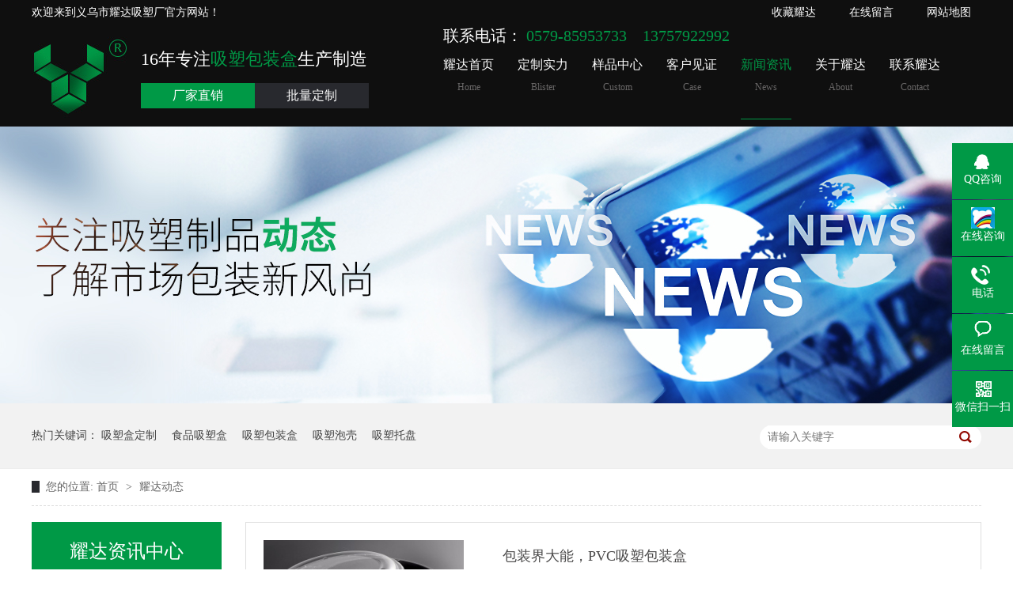

--- FILE ---
content_type: text/html
request_url: http://www.ywydxs.cn/article/yddt_0012.html
body_size: 4968
content:
<!DOCTYPE html><html lang="zh"><head data-base="/">
<meta http-equiv="Cache-Control" content="no-transform">
<meta http-equiv="Cache-Control" content="no-siteapp"> 
  <meta charset="UTF-8"> 
  <meta http-equiv="X-UA-Compatible" content="IE=edge"> 
  <meta name="renderer" content="webkit"> 
  <meta http-equiv="pragma" content="no-cache">
 <meta http-equiv="cache-control" content="no-cache,must-revalidate">
 <meta http-equiv="expires" content="Wed, 26 Feb 1997 08:21:57 GMT">
 <meta http-equiv="expires" content="0">
 <meta name="applicable-device" content="pc">
<title>吸塑制品加工厂,吸塑盒定制价格,吸塑托盘加工,植绒吸塑托盘-耀达吸塑-第12页</title>
<meta name="keywords" content="吸塑制品加工厂,吸塑盒定制价格,吸塑托盘加工,植绒吸塑托盘">
<meta name="description" content="义乌市耀达吸塑包装厂，是一家专注设计和生产吸塑包装制品的高新技术企业，可按客户要求设计、生产吸塑包装盒、吸塑托盘、吸塑制品，自有模具设计制造中心，可快速提供设计打样。联系电话：0579-85953733。"><meta name="mobile-agent" content="format=html5;url=http://www.ywydxs.cn/mobile/article/yddt.html"><meta name="mobile-agent" content="format=xhtml;url=http://www.ywydxs.cn/mobile/article/yddt.html">
<link rel="alternate" media="only screen and (max-width:640px)" href="http://www.ywydxs.cn/mobile/article/yddt.html">
<script src="http://www.ywydxs.cn/js/uaredirect.js" type="text/javascript"></script>
<script type="text/javascript">uaredirect("http://www.ywydxs.cn/mobile/article/yddt.html");</script>
<link rel="canonical" href="http://www.ywydxs.cn/article/yddt.html"> 
  <link href="http://www.ywydxs.cn/css/reset.css" rel="stylesheet"> 
  <script src="http://www.ywydxs.cn/js/nsw.pc.min.js"></script> 
  <link href="http://www.ywydxs.cn/5b09259f82ceb2f39fb56de6.css" rel="stylesheet">
  <script>
var _hmt = _hmt || [];
(function() {
  var hm = document.createElement("script");
  hm.src="https://hm.baidu.com/hm.js?dd8d39853a87ac2c52195d7b3946d7e9";
  var s = document.getElementsByTagName("script")[0]; 
  s.parentNode.insertBefore(hm, s);
})();
</script>
 </head> 
 <body class="body-color"> 
  <div class="g_top f_fw"> 
 <div class="header"> 
  <div class="m_top f_cb"> 
   <div class="top_t"> 
    <p> <a href="javascript:addBookmark(this);" rel="sidebar" title="收藏我们">收藏耀达</a> <a href="http://www.ywydxs.cn/Tools/leaveword.html" target="_blank" title="在线留言">在线留言</a> <a href="http://www.ywydxs.cn/sitemap.html" target="_blank" title="网站地图">网站地图</a> </p>欢迎来到义乌市耀达吸塑厂官方网站！ 
   </div> 
    
   <div class="top_c"> 
    <h1 data-scroll-reveal="enter left over 1s and move 100px after 0.1s"><a href="http://www.ywydxs.cn/" target="_blank"><img src="http://www.ywydxs.cn/resource/images/c9345a0f2bcf4dd397effb0432176b3f_2.jpg" title="耀达吸塑"></a></h1> 
    <h2> 16年专注<b>吸塑包装盒</b>生产制造<em><i>厂家直销</i><i class="i2">批量定制</i></em> </h2> 
   </div> 
   <div class="g_nav menu"> 
    <div class="g_tel">
     联系电话：
     <span>0579-85953733</span>&nbsp;&nbsp;&nbsp;
     <span>13757922992</span>
    </div> 
    <ul> 
      
      <li> <a href="http://www.ywydxs.cn/" title="耀达首页"> 耀达首页 <em>Home</em></a> </li> 
      
      <li> <a href="http://www.ywydxs.cn/helps/jgsl.html" title="定制实力"> 定制实力 <em>Blister</em></a> </li> 
      
      <li> <a href="http://www.ywydxs.cn/product/" title="样品中心"> 样品中心 <em>Custom</em></a> </li> 
      
      <li> <a href="http://www.ywydxs.cn/article/khjz.html" title="客户见证"> 客户见证 <em>Case</em></a> </li> 
      
      <li> <a href="http://www.ywydxs.cn/article/yddt.html" title="新闻资讯"> 新闻资讯 <em>News</em></a> </li> 
      
      <li> <a href="http://www.ywydxs.cn/helps/gyyd.html" title="关于耀达"> 关于耀达 <em>About</em></a> </li> 
      
      <li class="lastli"> <a href="http://www.ywydxs.cn/helps/lxyd.html" title="联系耀达"> 联系耀达 <em>Contact</em></a> </li> 
      
    </ul> 
   </div> 
  </div> 
   
 </div> 
</div> 
  <div> 
 <div class="ty-banner-1"> 
   
   <a href="http://www.ywydxs.cn/helps/jgsl.html" title="耀达吸塑-关注吸塑制品动态"> <img alt="耀达吸塑-关注吸塑制品动态" src="http://www.ywydxs.cn/resource/images/202057817524451983df05ba3d3e4f15_14.jpg" title="耀达吸塑-关注吸塑制品动态"> </a> 
    
   
   
   
 </div> 
</div> 
  <div class="p1-search-1 b"> 
 <div class="blk-main"> 
  <div class="blk-md blk"> 
   <div class="p1-search-1-inp fr"> 
    <input class="p1-search-1-inp1" id="key" placeholder="请输入关键字" type="text"> 
    <input class="p1-search-1-inp2" onclick="searchInfo();" type="button"> 
   </div> 
   <p> 热门关键词： 
     
     <a href="http://www.ywydxs.cn/helps/jgsl.html" onclick="searchLink(this);" title="吸塑盒定制">吸塑盒定制</a> 
     
     
     <a href="http://www.ywydxs.cn/product/aytfl.html" onclick="searchLink(this);" title="食品吸塑盒">食品吸塑盒</a> 
     
     
     <a href="http://www.ywydxs.cn/product/aytfl.html" onclick="searchLink(this);" title="吸塑包装盒">吸塑包装盒</a> 
     
     
     <a href="http://www.ywydxs.cn/product/aczfl.html" onclick="searchLink(this);" title="吸塑泡壳">吸塑泡壳</a> 
     
     
     <a href="http://www.ywydxs.cn/product/ajgfl.html" onclick="searchLink(this);" title="吸塑托盘">吸塑托盘</a> 
     </p> 
  </div> 
 </div> 
  
 <!-- CSS --> 
  
</div> 
  <div class="blk-main"> 
   <div class="blk plc"> 
 <!-- HTML --> 
 <div class="p12-curmbs-1" navcrumbs=""> 
  <b> 您的位置: </b> 
  <a href="http://www.ywydxs.cn/"> 首页 </a> 
  <span> &gt; </span> 
   
   <i class=""> <a href="http://www.ywydxs.cn/article/yddt.html"> 耀达动态 </a>  </i> 
   
 </div> 
  
  
</div> 
   <div class="clear"></div> 
   <div class="blk-xs fl"> 
    <div class="fdh-01 blk"> 
 <div class="fdh-01-tit"> 
  <h3>耀达资讯中心</h3> 
 </div> 
 <div class="fdh-01-nav" navvicefocus1=""> 
   
   <div class="fdh-01-nav-one"> 
    <h3><a href="http://www.ywydxs.cn/article/yddt.html" title="耀达动态"> 耀达动态 </a></h3> 
     
   </div> 
   
   <div class="fdh-01-nav-one"> 
    <h3><a href="http://www.ywydxs.cn/article/xsbk.html" title="吸塑百科"> 吸塑百科 </a></h3> 
     
   </div> 
   
   <div class="fdh-01-nav-one"> 
    <h3><a href="http://www.ywydxs.cn/article/cjwt.html" title="常见问题"> 常见问题 </a></h3> 
     
   </div> 
   
   <div class="fdh-01-nav-one"> 
    <h3><a href="http://www.ywydxs.cn/article/khjz.html" title="客户见证"> 客户见证 </a></h3> 
     
   </div> 
   
 </div> 
 <div class="clear"></div> 
  
  
</div> 
    <div class="contact-z1 blk"> 
 <p> 咨询热线 </p> 
 <span> 0579-85953733 </span> 
  
</div> 
   </div> 
   <div class="blk-sm fr"> 
     
    <div class="p14-infolist-1"> 
  
 <div class="p14-infolist-1-list"> 
   
   <dl> 
    <dt> 
     <a href="http://www.ywydxs.cn/articles/bzjdnp.html" target="_blank"><img alt="高档礼品盒内衬" src="http://www.ywydxs.cn/resource/images/abd2b2560b8e4fa7b399f13a6cacee61_14.jpg" title="包装界大能，PVC吸塑包装盒"></a> 
    </dt> 
    <dd> 
     <h4><a href="http://www.ywydxs.cn/articles/bzjdnp.html" target="_blank" title="包装界大能，PVC吸塑包装盒"> 包装界大能，PVC吸塑包装盒 </a></h4> 
     <div class="p14-infolist-1-list-desc">
       在众多的包装产品中，哪一类产品的包装被用得更多？其实，大家心里面应该都有了自己的答案。我认为用得最多的还是PVC吸塑包装盒。 
     </div> 
     <div class="p14-infolist-1-list-deta"> 
      <a href="http://www.ywydxs.cn/articles/bzjdnp.html" target="_blank" title="包装界大能，PVC吸塑包装盒"> 了解详情 </a> 
     </div> 
    </dd> 
   </dl> 
   
   <dl> 
    <dt> 
     <a href="http://www.ywydxs.cn/articles/xxsdbz.html" target="_blank"><img alt="环保吸塑包装盒厂" src="http://www.ywydxs.cn/resource/images/abd2b2560b8e4fa7b399f13a6cacee61_9.jpg" title="小吸塑大包装，100%容纳"></a> 
    </dt> 
    <dd> 
     <h4><a href="http://www.ywydxs.cn/articles/xxsdbz.html" target="_blank" title="小吸塑大包装，100%容纳"> 小吸塑大包装，100%容纳 </a></h4> 
     <div class="p14-infolist-1-list-desc">
       你知道悟空为什么逃不过佛祖的手掌吗？因为佛祖的手会变大，直至将悟空捧在手手心。看得出来是真爱啊。那产品逃不出包装的肚皮，这也是真爱吗？ 
     </div> 
     <div class="p14-infolist-1-list-deta"> 
      <a href="http://www.ywydxs.cn/articles/xxsdbz.html" target="_blank" title="小吸塑大包装，100%容纳"> 了解详情 </a> 
     </div> 
    </dd> 
   </dl> 
   
   <dl> 
    <dt> 
     <a href="http://www.ywydxs.cn/articles/bzzdcy.html" target="_blank"><img alt="食品环保吸塑底托" src="http://www.ywydxs.cn/resource/images/6c882b91e2a742878b5edefe65009122_18.jpg" title="包装中的纯友谊—巧克力吸塑"></a> 
    </dt> 
    <dd> 
     <h4><a href="http://www.ywydxs.cn/articles/bzzdcy.html" target="_blank" title="包装中的纯友谊—巧克力吸塑"> 包装中的纯友谊—巧克力吸塑 </a></h4> 
     <div class="p14-infolist-1-list-desc">
       你们知道德芙，那德芙的伙伴你们知道它叫什么吗？ 
     </div> 
     <div class="p14-infolist-1-list-deta"> 
      <a href="http://www.ywydxs.cn/articles/bzzdcy.html" target="_blank" title="包装中的纯友谊—巧克力吸塑"> 了解详情 </a> 
     </div> 
    </dd> 
   </dl> 
   
   <dl> 
    <dt> 
     <a href="http://www.ywydxs.cn/articles/dysdxs.html" target="_blank"><img alt="环保吸塑包装" src="http://www.ywydxs.cn/resource/images/6c882b91e2a742878b5edefe65009122_9.jpg" title="多样式的吸塑泡壳震撼来袭"></a> 
    </dt> 
    <dd> 
     <h4><a href="http://www.ywydxs.cn/articles/dysdxs.html" target="_blank" title="多样式的吸塑泡壳震撼来袭"> 多样式的吸塑泡壳震撼来袭 </a></h4> 
     <div class="p14-infolist-1-list-desc">
       包装行业中分成了好几种不同的包装，如塑料包装、纸包装等，在这些不同的包装中又可以继续网下划分，正因为这样，所以就组成了一个枝繁叶茂，五颜六色的包装时代。 
     </div> 
     <div class="p14-infolist-1-list-deta"> 
      <a href="http://www.ywydxs.cn/articles/dysdxs.html" target="_blank" title="多样式的吸塑泡壳震撼来袭"> 了解详情 </a> 
     </div> 
    </dd> 
   </dl> 
   
   <dl> 
    <dt> 
     <a href="http://www.ywydxs.cn/articles/xsbzdd.html" target="_blank"><img alt="环保吸塑包装厂" src="http://www.ywydxs.cn/resource/images/5ceea81e3da84ed79be4327f3c70b22c_18.jpg" title="吸塑包装的定制，你选对厂家了吗？"></a> 
    </dt> 
    <dd> 
     <h4><a href="http://www.ywydxs.cn/articles/xsbzdd.html" target="_blank" title="吸塑包装的定制，你选对厂家了吗？"> 吸塑包装的定制，你选对厂家了吗？ </a></h4> 
     <div class="p14-infolist-1-list-desc">
       你们平时都是怎么选择吸塑包装呢，是直接去看人家的成品买，还是自己出样品让厂家给我们做呢? 
     </div> 
     <div class="p14-infolist-1-list-deta"> 
      <a href="http://www.ywydxs.cn/articles/xsbzdd.html" target="_blank" title="吸塑包装的定制，你选对厂家了吗？"> 了解详情 </a> 
     </div> 
    </dd> 
   </dl> 
   
 </div> 
 <div class="clear"></div> 
  
</div> 
    <div class="p12-pagination-1 g blk"> 
 <div class="p12-pagination-1-main"> 
  <a class="page_first" href="http://www.ywydxs.cn/article/yddt.html">首页</a><a class="page_pre" href="http://www.ywydxs.cn/article/yddt_0011.html">上一页</a><a href="http://www.ywydxs.cn/article/yddt_0011.html">11</a><a class="page_curr">12</a><a href="http://www.ywydxs.cn/article/yddt_0013.html">13</a><a class="page_next" href="http://www.ywydxs.cn/article/yddt_0013.html">下一页</a><a class="page_last" href="http://www.ywydxs.cn/article/yddt_0034.html">末页</a> 
 </div> 
 <div class="clear"></div> 
</div> 
   </div> 
   <div class="clear"></div> 
  </div> 
  <div class="g_ft f_fw"> 
 <div class="content f_pr"> 
  <div class="f_ftcon"> 
   <ul class="f_cb"> 
    <li><em><img src="http://www.ywydxs.cn/images/ftico1.jpg"></em>电话：<b>0579-85953733</b></li> 
    <li><em><img src="http://www.ywydxs.cn/images/ftico2.jpg"></em>传真：0579-85953321</li> 
    <li><em><img src="http://www.ywydxs.cn/images/ftico3.jpg"></em>邮箱：1712780643@qq.com</li> 
    <li><em><img src="http://www.ywydxs.cn/images/ftico4.jpg"></em>地址1：义乌市上溪工业园区信达路21号</li> 
   </ul> 
  </div> 
  <div class="m_fnav "> 
    
    <a href="http://www.ywydxs.cn/" title="耀达首页">耀达首页</a> 
    
    <a href="http://www.ywydxs.cn/helps/gyyd.html" title="关于耀达">关于耀达</a> 
    
    <a href="http://www.ywydxs.cn/helps/jgsl.html" title="加工实力">加工实力</a> 
    
    <a href="http://www.ywydxs.cn/product/" title="产品中心">产品中心</a> 
    
    <a href="http://www.ywydxs.cn/article/khjz.html" title="客户见证">客户见证</a> 
    
    <a href="http://www.ywydxs.cn/article/yddt.html" title="新闻资讯">新闻资讯</a> 
    
    <a href="http://www.ywydxs.cn/helps/lxyd.html" title="联系耀达">联系耀达</a> 
    
    <a href="http://www.ywydxs.cn/sitemap.html" target="_blank" title="网站地图">网站地图</a> 
    
  </div> 
  <div class="m_code"> 
   <h2>关注二维码</h2> 
   <ul class="codelst f_cb"> 
    <li><img alt="耀达微信二维码" src="http://www.ywydxs.cn/resource/images/ed4b9c95dfb94a10b616eb0fb1e38ea3_4.jpg" title="耀达微信二维码"></li> 
    <li class="code2"><img alt="耀达手机二维码" src="http://www.ywydxs.cn/resource/images/de3f7999f9664bcaad39613d6c121cd3_4.png" title="耀达手机二维码"></li> 
   </ul> 
  </div> 
  <div class="clear"></div> 
  <div class="cpyr">
    义乌市耀达吸塑厂版权所有　　　　备案号：<a href="https://beian.miit.gov.cn/#/Integrated/index" rel="nofollow" target="_blank">浙ICP备2023021559号</a>　　百度统计　　技术支持： 
   <a href="http://nsw88.com/" target="_blank" title="牛商股份">牛商股份</a> 
  </div> 
   
 </div> 
</div> 
  <div class="client-2"> 
 <ul id="client-2"> 
  <li class="my-kefu-qq"> 
   <div class="my-kefu-main"> 
    <div class="my-kefu-left"> 
     <a class="online-contact-btn" href="http://wpa.qq.com/msgrd?v=3&amp;uin=1712780643&amp;site=qq&amp;menu=yes" qq="" target="_blank"> <i></i> <p> QQ咨询 </p> </a> 
    </div> 
    <div class="my-kefu-right"></div> 
   </div> </li> 
  <li class="my-kefu-qq kefu-baidu"> 
   <div class="my-kefu-main"> 
    <div class="my-kefu-left"> 
     <a class="online-contact-btn" href="http://p.qiao.baidu.com/cps/chat?siteId=12485553&amp;userId=26142703" target="_blank"> <i></i> <p> 在线咨询 </p> </a> 
    </div> 
    <div class="my-kefu-right"></div> 
   </div> </li> 
  <li class="my-kefu-tel"> 
   <div class="my-kefu-tel-main"> 
    <div class="my-kefu-left"> 
     <i></i> 
     <p> 电话 </p> 
    </div> 
    <div class="my-kefu-tel-right" phone400="">0579-85953733</div> 
   </div> </li> 
  <li class="my-kefu-liuyan"> 
   <div class="my-kefu-main"> 
    <div class="my-kefu-left"> 
     <a href="http://www.ywydxs.cn/Tools/leaveword.html" title="在线留言"> <i></i> <p> 在线留言 </p> </a> 
    </div> 
    <div class="my-kefu-right"></div> 
   </div> </li> 
  <li class="my-kefu-weixin"> 
   <div class="my-kefu-main"> 
    <div class="my-kefu-left"> 
     <i></i> 
     <p> 微信扫一扫 </p> 
    </div> 
    <div class="my-kefu-right"> 
    </div> 
    <div class="my-kefu-weixin-pic"> 
     <img src="http://www.ywydxs.cn/resource/images/ed4b9c95dfb94a10b616eb0fb1e38ea3_4.jpg"> 
    </div> 
   </div> </li> 
   
  <li class="my-kefu-ftop"> 
   <div class="my-kefu-main"> 
    <div class="my-kefu-left"> 
     <a href="javascript:;"> <i></i> <p> 返回顶部 </p> </a> 
    </div> 
    <div class="my-kefu-right"> 
    </div> 
   </div> </li> 
 </ul> 
  
  
</div> 
  <script src="http://www.ywydxs.cn/js/public.js"></script> 
  <script src="http://www.ywydxs.cn/5b09259f82ceb2f39fb56de6.js" type="text/javascript"></script>
 
<script>  var sysBasePath = null ;var projPageData = {};</script><script>(function(){var bp = document.createElement('script');
var curProtocol = window.location.protocol.split(':')[0];
if (curProtocol === 'https')
{ bp.src='https://zz.bdstatic.com/linksubmit/push.js'; }
else
{ bp.src='http://push.zhanzhang.baidu.com/push.js'; }
var s = document.getElementsByTagName("script")[0];
s.parentNode.insertBefore(bp, s);
})();</script><script src="http://www.ywydxs.cn/js/ab77b6ea7f3fbf79.js" type="text/javascript"></script>
<script type="application/ld+json">
{"@content":"https://ziyuan.baidu.com/contexts/cambrian.jsonld","@id":"http://www.ywydxs.cn/article/yddt_0012.html","appid":"","title":"吸塑制品加工厂,吸塑盒定制价格,吸塑托盘加工,植绒吸塑托盘-耀达吸塑-第12页","images":[],"description":"","pubDate":"2018-05-26T17:29:00","upDate":"2025-11-25T10:07:28","lrDate":"2018-05-26T17:29"}
</script></body></html>

--- FILE ---
content_type: text/css
request_url: http://www.ywydxs.cn/5b09259f82ceb2f39fb56de6.css
body_size: 2539
content:

  .f_pr{position:relative;}
.f_pa{position:absolute;}
.header , .content , .footer { width:1200px; margin:0 auto;  }
em{font-style:normal;}
      .g_top{ height:160px; background: #0f0f0f;}
         .top_t{ height:32px; line-height:32px;color:#fff;font-size: 14px;}
      .top_t p{ float:right;}
      .top_t p a{ padding: 0 13px 0 25px; display: inline-block; color:#fff;}

      .top_c{float: left;width: 520px;}
      .top_c h1{ float:left; padding: 15px 12px 0 0;}
      .top_c h2{ float:left; height:60px; margin:28px 0 0 0; color: #fff; font-size: 22px; font-weight: normal;}
      .top_c h2 em{ display:block; margin-top: 15px;}
      .top_c h2 em i{float: left;width:144px;height: 32px;line-height: 32px;background: #009946;text-align: center;font-size: 16px;color: #fff; font-style: normal; }
      .top_c h2 .i2{background: #28292e;}
      .top_c h2 b{color: #009946;font-weight: normal;}
      .g_nav{float: left;width: 680px;}
      .g_nav .g_tel{height: 40px;font-size: 20px;color:#fff;}
      .g_nav .g_tel span{color: rgb(0, 153, 70); }
      .g_nav li{height: 78px;margin-right: 30px; float: left;}
      .g_nav .lastli{margin-right: 0;}
      .g_nav li a{display: block;font-size: 16px;color: #fff;height: 78px;text-align: center;border-bottom: 1px solid #0f0f0f;}
      .g_nav li em{display: block;padding-top: 10px;font-size: 12px;color: #696767;}
      .g_nav li a:hover,.g_nav .cur a{color: #009946;border-bottom: 1px solid #009946;}

    

        .ty-banner-1 {
            overflow: hidden;
            line-height: 0;
            text-align:center;
        }
        .ty-banner-1 img{
            visibility: hidden;
        }
        .ty-banner-1 img.show{
            visibility: visible;
        }
    

        .p1-search-1 {
            background: #f2f2f2;
            height: 82px;
            border-bottom: 1px solid #eee;
            overflow: hidden;
            font-size: 14px;
        }
        
        .p1-search-1 p {
            color: #444;
            line-height: 82px;
        }
        
        .p1-search-1 a {
            color: #444;
            display: inline-block;
            margin-right: 15px;
        }
        
        .p1-search-1-inp {
            width: 270px;
            height: 30px;
            border-radius: 20px;
            background: #fff;
            padding-left: 10px;
            margin-top: 28px;
        }
        
        .p1-search-1-inp input {
            border: 0;
        }
        
        .p1-search-1-inp1 {
            width: 224px;
            height: 30px;
            line-height: 30px;
            color: #a9a9a9;
            float: left;
        }
        
        .p1-search-1-inp2 {
            width: 30px;
            height: 30px;
            background: url(images/VISkins-p1.png) no-repeat -258px -936px;
            float: right;
            cursor: pointer;
        }
    

        .p12-curmbs-1 {
            font-size: 14px;
            border-bottom: 1px dashed #dcdcdc;
        }
        
        .p12-curblock{
            display: none;
        }
        .p12-curmbs-1 b {
            border-left: 10px solid #28292e;
            font-weight: normal;
            padding-left: 8px;
        }
        .p12-curmbs-1 i {
            font-style: normal;
        }
        
        .p12-curmbs-1 span {
            font-family: '宋体';
            padding: 0 5px;
            height: 46px;
            line-height: 46px;
        }
    

        .fdh-01-tit {
            background: #009946;
            height: 80px;
        }
        
        .fdh-01-tit h3 {
            height: 75px;
            font-size: 24px;
            font-weight: normal;
            line-height: 75px;
            color: #fff;
            border-bottom: 1px solid #fff;
            text-align: center;
        }
        
        .fdh-01-tit h3 span {
            font-size: 14px;
            text-transform: uppercase;
        }
        
        .fdh-01-nav-one h3 {
            height: 50px;
            line-height: 50px;
            background: url(images/p14-icon5.png) no-repeat right center #ececeb;
            margin-bottom: 2px;
        }
        
        .fdh-01-nav-one h3 a {
            display: block;
            font-size: 18px;
            font-weight: normal;
            margin-right: 40px;
            margin-left: 38px;
            color: #666666;
        }
        
        .fdh-01-nav-one h3.sidenavcur,
        .fdh-01-nav-one h3:hover {
            background: url(images/p14-icon2.png) no-repeat right center  #009946;
        }
        
        .fdh-01-nav-one h3.sidenavcur a,
        .fdh-01-nav-one h3:hover a{
            color: #fff;
        }
        .fdh-01-nav dl {
            padding: 2px 0 4px;
        }
        
        .fdh-01-nav dt {
            height: 50px;
            font-size: 16px;
            line-height: 50px;
            padding-left: 54px;
            padding-right: 40px;
            margin-bottom: 1px;
            background: #ececec;
            position: relative;
        }
        
        .fdh-01-nav dt:after {
            content: "";
            width: 8px;
            height: 8px;
            border: 2px solid #b8b8b8;
            border-style: solid solid none none;
            position: absolute;
            top: 50%;
            right: 32px;
            margin-top: -4px;
            -webkit-transform: rotate(45deg);
            -moz-transform: rotate(45deg);
            -ms-transform: rotate(45deg);
            -o-transform: rotate(45deg);
            transform: rotate(45deg);
        }
        
        .fdh-01-nav dt.sidenavcur:after,
        .fdh-01-nav dt:hover:after {
            border-color:  #009946;
        }
        
        .fdh-01-nav dt.sidenavcur a,
        .fdh-01-nav dt:hover a {
            color:  #009946;
        }
        
        .fdh-01-nav dd {
            border: 1px solid #ececec;
            border-bottom: 0;
        }
        
        .fdh-01-nav p {
            height: 50px;
            font-size: 14px;
            line-height: 50px;
            padding-left: 72px;
            padding-right: 40px;
            border-bottom: 1px solid #ececec;
            background: #fff;
            position: relative;
        }
        
        .fdh-01-nav p.sidenavcur a,
        .fdh-01-nav p:hover a {
            color:  #009946;
        }
        
        .fdh-01-nav p.sidenavcur:after,
        .fdh-01-nav p:hover:after {
            background: #28292e;
        }
        
        .fdh-01-nav a {
            display: block;
            overflow: hidden;
            text-overflow: ellipsis;
            white-space: nowrap;
        }
    

        .contact-z1 {
            height: 140px;
            background: url("images/contact-z1.jpg") no-repeat;
            color: #333;
            margin-bottom: 30px;
        }
        
        .contact-z1 p {
            font-size: 20px;
            height: 30px;
            line-height: 30px;
            padding: 37px 0 0 95px; 
            background: url(images/contact-z1_tel.png) no-repeat 74px 44px;
        }
        
        .contact-z1 span {
            display: block;
            height: 30px;
            font-weight: bold;
            font-size: 18px;
            line-height: 30px; 
            padding-left: 73px;
        }
    

        .p14-infolist-1-list dl {
            border: 1px solid #dedede;
            margin-bottom: 15px;
            padding: 22px 50px 22px 22px;
            background: #fff;
            overflow: hidden;
        }
        
        .p14-infolist-1-list dt {
            width: 29.5%;
            float: left;
            margin-right: 5.8%;
        }
        
        .p14-infolist-1-list dt img {
            width:100%; 
            display: block;
        }
        
        .p14-infolist-1-list dd h4 {
            height: 40px;
            font-weight: normal;
            font-size:18px;
            color: #154c64;
            line-height: 40px;
            margin-bottom: 5px;
        }
        
        .p14-infolist-1-list h4 a {
            display: block;
            color: #4b4a4a;
            overflow: hidden;
            text-overflow: ellipsis;
            white-space: nowrap;
        }
        .p14-infolist-1-list dl:hover{border:1px solid #009946;}
        .p14-infolist-1-list dl:hover h4 a {
            color: #009946;
        }
        
        .p14-infolist-1-list-desc {
            max-height: 72px;
            font-size: 14px;
            line-height: 24px;
            color: #797979;
            margin-bottom: 28px;
            overflow: hidden;
        }
        
        .p14-infolist-1-list-deta {
            width: 90px;
            height: 30px;
            line-height: 30px;
            text-align: center;
            display: block;
            float: right;
            background: #b6b6b6;
            color: #fff;
        }
        .p14-infolist-1-list-deta a{color:#fff;}
        
        .p14-infolist-1-list dl:hover .p14-infolist-1-list-deta {
            background: #009946;
            border-color: #009946;
        }
        
        .p14-infolist-1-list dl:hover .p14-infolist-1-list-deta a {
            color: #fff;
        }
    

      .g_ft{ height:320px; padding-top: 80px; background: url(images/ftbg.jpg) no-repeat center top;}
      .f_ftcon{float: left;width: 440px; height: 274px;}
      .f_ftcon li{position: relative;height: 32px;line-height: 32px;margin-bottom: 9px;padding-left: 50px;font-size: 14px;color: #fff;}
      .f_ftcon li em{position: absolute;left:0;top:0;}
      .f_ftcon li b{font-size: 24px;color: #009946;}
      .g_ft .m_fnav{float: left;width: 400px; margin-right: 80px; height: 274px;}
      .g_ft .m_fnav a{display: block;height: 52px;line-height: 52px;font-size: 15px;color: #fff;margin-right: 60px;margin-bottom: 5px; float: left; border-bottom: 1px solid #0f0f0f;}
      .g_ft .m_fnav a:hover{border-bottom: 1px solid #009946; color: #009946;}
      .g_ft h2{height: 42px;font-weight: normal;font-size: 15px;color: #fff;line-height: 42px;}
      .g_ft .m_code{float: left;width: 280px;padding: 10px 0 0 0;height: 274px;}
      .g_ft .codelst li{float: left;width: 128px;height: 128px;margin-right: 20px;}
      .g_ft .codelst li img{width: 128px;height: 128px;display: block;margin: 0 auto;}
      .g_ft .codelst .code2{margin-right: 0;}
      .g_ft .cpyr{font-size: 14px;color: #5e5e5e;}
      .g_ft .cpyr a{color: #5e5e5e;}



      

    .client-2 {
    position: fixed;
    right: -170px;
    top: 50%;
    z-index: 900;
    }

    .client-2 li a {
    text-decoration: none;
    }
    .client-2 li {
    margin-top: 1px;
    clear: both;
    height: 71px;
    position: relative;
    }
    .client-2 li.kefu-baidu i{background: url(resource/images/62d916b5372a43af97db263bc78e0141_2.png) no-repeat;background-size:100%;}
    
    .client-2 li i {
    background: url(images/fx.png) no-repeat;
    display: block;
    width: 30px;
    height: 27px;
    margin: 0px auto;
    text-align: center;
    }

    .client-2 li p {
    height: 20px;
    font-size: 14px;
    line-height: 20px;
    overflow: hidden;
    text-align: center;
    color: #fff;
    }

    .client-2 .my-kefu-qq i {
    background-position: 4px 5px;
    }

    .client-2 .my-kefu-tel i {
    background-position: 0 -21px;
    }

    .client-2 .my-kefu-liuyan i {
    background-position: 4px -53px;
    }

    .client-2 .my-kefu-weixin i {
    background-position: -34px 4px;
    }

    .client-2 .my-kefu-weibo i {
    background-position: -30px -22px;
    }

    .client-2 .my-kefu-ftop {
    display: none;
    }

    .client-2 .my-kefu-ftop i {
    width: 33px;
    height: 35px;
    background-position: -27px -51px;
    }

    .client-2 .my-kefu-left {
    float: left;
    width: 77px;
    height: 47px;
    position: relative;
    }

    .client-2 .my-kefu-tel-right {
    font-size: 16px;
    color: #fff;
    float: left;
    height: 24px;
    line-height: 22px;
    padding: 0 15px;
    border-left: 1px solid #fff;
    margin-top: 14px;
    }

    .client-2 .my-kefu-right {
    width: 20px;
    }

    .client-2 .my-kefu-tel-main {
    background: #009946;
    color: #fff;
    height: 56px;
    width: 247px;
    padding:9px 0 6px;
    float: left;
    }

    .client-2 .my-kefu-main {
    background: #009946;
    width: 97px;
    height: 56px;
    position: relative;
    padding:9px 0 6px;
    float: left;
    }

    .client-2 .my-kefu-weixin-pic {
    position: absolute;
    left: -130px;
    top: -24px;
    display: none;
    z-index: 333;
    }

    .my-kefu-weixin-pic img {
    width: 115px;
    height: 115px;
    }
  


--- FILE ---
content_type: application/javascript
request_url: http://www.ywydxs.cn/js/nsw.pc.min.js
body_size: 55398
content:
function MouseEvent(e){this.x=e.pageX,this.y=e.pageY}function QQLink(e){e=e?e:QQ,window.open("http://wpa.qq.com/msgrd?v=3&uin="+e+"&site=qq&menu=yes")}with(function(e,t){function n(e){var t=e.length,n=le.type(e);return le.isWindow(e)?!1:1===e.nodeType&&t?!0:"array"===n||"function"!==n&&(0===t||"number"==typeof t&&t>0&&t-1 in e)}function i(e){var t=Te[e]={};return le.each(e.match(de)||[],function(e,n){t[n]=!0}),t}function o(e,n,i,o){if(le.acceptData(e)){var r,s,a=le.expando,l="string"==typeof n,c=e.nodeType,d=c?le.cache:e,u=c?e[a]:e[a]&&a;if(u&&d[u]&&(o||d[u].data)||!l||i!==t)return u||(c?e[a]=u=K.pop()||le.guid++:u=a),d[u]||(d[u]={},c||(d[u].toJSON=le.noop)),("object"==typeof n||"function"==typeof n)&&(o?d[u]=le.extend(d[u],n):d[u].data=le.extend(d[u].data,n)),r=d[u],o||(r.data||(r.data={}),r=r.data),i!==t&&(r[le.camelCase(n)]=i),l?(s=r[n],null==s&&(s=r[le.camelCase(n)])):s=r,s}}function r(e,t,n){if(le.acceptData(e)){var i,o,r,s=e.nodeType,l=s?le.cache:e,c=s?e[le.expando]:le.expando;if(l[c]){if(t&&(r=n?l[c]:l[c].data)){le.isArray(t)?t=t.concat(le.map(t,le.camelCase)):t in r?t=[t]:(t=le.camelCase(t),t=t in r?[t]:t.split(" "));for(i=0,o=t.length;o>i;i++)delete r[t[i]];if(!(n?a:le.isEmptyObject)(r))return}(n||(delete l[c].data,a(l[c])))&&(s?le.cleanData([e],!0):le.support.deleteExpando||l!=l.window?delete l[c]:l[c]=null)}}}function s(e,n,i){if(i===t&&1===e.nodeType){var o="data-"+n.replace(Se,"-$1").toLowerCase();if(i=e.getAttribute(o),"string"==typeof i){try{i="true"===i?!0:"false"===i?!1:"null"===i?null:+i+""===i?+i:Ce.test(i)?le.parseJSON(i):i}catch(r){}le.data(e,n,i)}else i=t}return i}function a(e){var t;for(t in e)if(("data"!==t||!le.isEmptyObject(e[t]))&&"toJSON"!==t)return!1;return!0}function l(){return!0}function c(){return!1}function d(e,t){do e=e[t];while(e&&1!==e.nodeType);return e}function u(e,t,n){if(t=t||0,le.isFunction(t))return le.grep(e,function(e,i){var o=!!t.call(e,i,e);return o===n});if(t.nodeType)return le.grep(e,function(e){return e===t===n});if("string"==typeof t){var i=le.grep(e,function(e){return 1===e.nodeType});if(_e.test(t))return le.filter(t,i,!n);t=le.filter(t,i)}return le.grep(e,function(e){return le.inArray(e,t)>=0===n})}function p(e){var t=Ue.split("|"),n=e.createDocumentFragment();if(n.createElement)for(;t.length;)n.createElement(t.pop());return n}function f(e,t){return e.getElementsByTagName(t)[0]||e.appendChild(e.ownerDocument.createElement(t))}function h(e){var t=e.getAttributeNode("type");return e.type=(t&&t.specified)+"/"+e.type,e}function g(e){var t=ot.exec(e.type);return t?e.type=t[1]:e.removeAttribute("type"),e}function m(e,t){for(var n,i=0;null!=(n=e[i]);i++)le._data(n,"globalEval",!t||le._data(t[i],"globalEval"))}function v(e,t){if(1===t.nodeType&&le.hasData(e)){var n,i,o,r=le._data(e),s=le._data(t,r),a=r.events;if(a){delete s.handle,s.events={};for(n in a)for(i=0,o=a[n].length;o>i;i++)le.event.add(t,n,a[n][i])}s.data&&(s.data=le.extend({},s.data))}}function y(e,t){var n,i,o;if(1===t.nodeType){if(n=t.nodeName.toLowerCase(),!le.support.noCloneEvent&&t[le.expando]){o=le._data(t);for(i in o.events)le.removeEvent(t,i,o.handle);t.removeAttribute(le.expando)}"script"===n&&t.text!==e.text?(h(t).text=e.text,g(t)):"object"===n?(t.parentNode&&(t.outerHTML=e.outerHTML),le.support.html5Clone&&e.innerHTML&&!le.trim(t.innerHTML)&&(t.innerHTML=e.innerHTML)):"input"===n&&tt.test(e.type)?(t.defaultChecked=t.checked=e.checked,t.value!==e.value&&(t.value=e.value)):"option"===n?t.defaultSelected=t.selected=e.defaultSelected:("input"===n||"textarea"===n)&&(t.defaultValue=e.defaultValue)}}function b(e,n){var i,o,r=0,s=typeof e.getElementsByTagName!==Q?e.getElementsByTagName(n||"*"):typeof e.querySelectorAll!==Q?e.querySelectorAll(n||"*"):t;if(!s)for(s=[],i=e.childNodes||e;null!=(o=i[r]);r++)!n||le.nodeName(o,n)?s.push(o):le.merge(s,b(o,n));return n===t||n&&le.nodeName(e,n)?le.merge([e],s):s}function w(e){tt.test(e.type)&&(e.defaultChecked=e.checked)}function x(e,t){if(t in e)return t;for(var n=t.charAt(0).toUpperCase()+t.slice(1),i=t,o=Ct.length;o--;)if(t=Ct[o]+n,t in e)return t;return i}function k(e,t){return e=t||e,"none"===le.css(e,"display")||!le.contains(e.ownerDocument,e)}function T(e,t){for(var n,i,o,r=[],s=0,a=e.length;a>s;s++)i=e[s],i.style&&(r[s]=le._data(i,"olddisplay"),n=i.style.display,t?(r[s]||"none"!==n||(i.style.display=""),""===i.style.display&&k(i)&&(r[s]=le._data(i,"olddisplay",E(i.nodeName)))):r[s]||(o=k(i),(n&&"none"!==n||!o)&&le._data(i,"olddisplay",o?n:le.css(i,"display"))));for(s=0;a>s;s++)i=e[s],i.style&&(t&&"none"!==i.style.display&&""!==i.style.display||(i.style.display=t?r[s]||"":"none"));return e}function C(e,t,n){var i=vt.exec(t);return i?Math.max(0,i[1]-(n||0))+(i[2]||"px"):t}function S(e,t,n,i,o){for(var r=n===(i?"border":"content")?4:"width"===t?1:0,s=0;4>r;r+=2)"margin"===n&&(s+=le.css(e,n+Tt[r],!0,o)),i?("content"===n&&(s-=le.css(e,"padding"+Tt[r],!0,o)),"margin"!==n&&(s-=le.css(e,"border"+Tt[r]+"Width",!0,o))):(s+=le.css(e,"padding"+Tt[r],!0,o),"padding"!==n&&(s+=le.css(e,"border"+Tt[r]+"Width",!0,o)));return s}function $(e,t,n){var i=!0,o="width"===t?e.offsetWidth:e.offsetHeight,r=dt(e),s=le.support.boxSizing&&"border-box"===le.css(e,"boxSizing",!1,r);if(0>=o||null==o){if(o=ut(e,t,r),(0>o||null==o)&&(o=e.style[t]),yt.test(o))return o;i=s&&(le.support.boxSizingReliable||o===e.style[t]),o=parseFloat(o)||0}return o+S(e,t,n||(s?"border":"content"),i,r)+"px"}function E(e){var t=Y,n=wt[e];return n||(n=N(e,t),"none"!==n&&n||(ct=(ct||le("<iframe frameborder='0' width='0' height='0'/>").css("cssText","display:block !important")).appendTo(t.documentElement),t=(ct[0].contentWindow||ct[0].contentDocument).document,t.write("<!doctype html><html><body>"),t.close(),n=N(e,t),ct.detach()),wt[e]=n),n}function N(e,t){var n=le(t.createElement(e)).appendTo(t.body),i=le.css(n[0],"display");return n.remove(),i}function A(e,t,n,i){var o;if(le.isArray(t))le.each(t,function(t,o){n||$t.test(e)?i(e,o):A(e+"["+("object"==typeof o?t:"")+"]",o,n,i)});else if(n||"object"!==le.type(t))i(e,t);else for(o in t)A(e+"["+o+"]",t[o],n,i)}function j(e){return function(t,n){"string"!=typeof t&&(n=t,t="*");var i,o=0,r=t.toLowerCase().match(de)||[];if(le.isFunction(n))for(;i=r[o++];)"+"===i[0]?(i=i.slice(1)||"*",(e[i]=e[i]||[]).unshift(n)):(e[i]=e[i]||[]).push(n)}}function M(e,t,n,i){function o(a){var l;return r[a]=!0,le.each(e[a]||[],function(e,a){var c=a(t,n,i);return"string"!=typeof c||s||r[c]?s?!(l=c):void 0:(t.dataTypes.unshift(c),o(c),!1)}),l}var r={},s=e===_t;return o(t.dataTypes[0])||!r["*"]&&o("*")}function O(e,n){var i,o,r=le.ajaxSettings.flatOptions||{};for(o in n)n[o]!==t&&((r[o]?e:i||(i={}))[o]=n[o]);return i&&le.extend(!0,e,i),e}function L(e,n,i){var o,r,s,a,l=e.contents,c=e.dataTypes,d=e.responseFields;for(a in d)a in i&&(n[d[a]]=i[a]);for(;"*"===c[0];)c.shift(),r===t&&(r=e.mimeType||n.getResponseHeader("Content-Type"));if(r)for(a in l)if(l[a]&&l[a].test(r)){c.unshift(a);break}if(c[0]in i)s=c[0];else{for(a in i){if(!c[0]||e.converters[a+" "+c[0]]){s=a;break}o||(o=a)}s=s||o}return s?(s!==c[0]&&c.unshift(s),i[s]):void 0}function P(e,t){var n,i,o,r,s={},a=0,l=e.dataTypes.slice(),c=l[0];if(e.dataFilter&&(t=e.dataFilter(t,e.dataType)),l[1])for(o in e.converters)s[o.toLowerCase()]=e.converters[o];for(;i=l[++a];)if("*"!==i){if("*"!==c&&c!==i){if(o=s[c+" "+i]||s["* "+i],!o)for(n in s)if(r=n.split(" "),r[1]===i&&(o=s[c+" "+r[0]]||s["* "+r[0]])){o===!0?o=s[n]:s[n]!==!0&&(i=r[0],l.splice(a--,0,i));break}if(o!==!0)if(o&&e["throws"])t=o(t);else try{t=o(t)}catch(d){return{state:"parsererror",error:o?d:"No conversion from "+c+" to "+i}}}c=i}return{state:"success",data:t}}function H(){try{return new e.XMLHttpRequest}catch(t){}}function D(){try{return new e.ActiveXObject("Microsoft.XMLHTTP")}catch(t){}}function q(){return setTimeout(function(){Jt=t}),Jt=le.now()}function I(e,t){le.each(t,function(t,n){for(var i=(rn[t]||[]).concat(rn["*"]),o=0,r=i.length;r>o;o++)if(i[o].call(e,t,n))return})}function z(e,t,n){var i,o,r=0,s=on.length,a=le.Deferred().always(function(){delete l.elem}),l=function(){if(o)return!1;for(var t=Jt||q(),n=Math.max(0,c.startTime+c.duration-t),i=n/c.duration||0,r=1-i,s=0,l=c.tweens.length;l>s;s++)c.tweens[s].run(r);return a.notifyWith(e,[c,r,n]),1>r&&l?n:(a.resolveWith(e,[c]),!1)},c=a.promise({elem:e,props:le.extend({},t),opts:le.extend(!0,{specialEasing:{}},n),originalProperties:t,originalOptions:n,startTime:Jt||q(),duration:n.duration,tweens:[],createTween:function(t,n){var i=le.Tween(e,c.opts,t,n,c.opts.specialEasing[t]||c.opts.easing);return c.tweens.push(i),i},stop:function(t){var n=0,i=t?c.tweens.length:0;if(o)return this;for(o=!0;i>n;n++)c.tweens[n].run(1);return t?a.resolveWith(e,[c,t]):a.rejectWith(e,[c,t]),this}}),d=c.props;for(F(d,c.opts.specialEasing);s>r;r++)if(i=on[r].call(c,e,d,c.opts))return i;return I(c,d),le.isFunction(c.opts.start)&&c.opts.start.call(e,c),le.fx.timer(le.extend(l,{elem:e,anim:c,queue:c.opts.queue})),c.progress(c.opts.progress).done(c.opts.done,c.opts.complete).fail(c.opts.fail).always(c.opts.always)}function F(e,t){var n,i,o,r,s;for(o in e)if(i=le.camelCase(o),r=t[i],n=e[o],le.isArray(n)&&(r=n[1],n=e[o]=n[0]),o!==i&&(e[i]=n,delete e[o]),s=le.cssHooks[i],s&&"expand"in s){n=s.expand(n),delete e[i];for(o in n)o in e||(e[o]=n[o],t[o]=r)}else t[i]=r}function W(e,t,n){var i,o,r,s,a,l,c,d,u,p=this,f=e.style,h={},g=[],m=e.nodeType&&k(e);n.queue||(d=le._queueHooks(e,"fx"),null==d.unqueued&&(d.unqueued=0,u=d.empty.fire,d.empty.fire=function(){d.unqueued||u()}),d.unqueued++,p.always(function(){p.always(function(){d.unqueued--,le.queue(e,"fx").length||d.empty.fire()})})),1===e.nodeType&&("height"in t||"width"in t)&&(n.overflow=[f.overflow,f.overflowX,f.overflowY],"inline"===le.css(e,"display")&&"none"===le.css(e,"float")&&(le.support.inlineBlockNeedsLayout&&"inline"!==E(e.nodeName)?f.zoom=1:f.display="inline-block")),n.overflow&&(f.overflow="hidden",le.support.shrinkWrapBlocks||p.always(function(){f.overflow=n.overflow[0],f.overflowX=n.overflow[1],f.overflowY=n.overflow[2]}));for(o in t)if(s=t[o],en.exec(s)){if(delete t[o],l=l||"toggle"===s,s===(m?"hide":"show"))continue;g.push(o)}if(r=g.length){a=le._data(e,"fxshow")||le._data(e,"fxshow",{}),"hidden"in a&&(m=a.hidden),l&&(a.hidden=!m),m?le(e).show():p.done(function(){le(e).hide()}),p.done(function(){var t;le._removeData(e,"fxshow");for(t in h)le.style(e,t,h[t])});for(o=0;r>o;o++)i=g[o],c=p.createTween(i,m?a[i]:0),h[i]=a[i]||le.style(e,i),i in a||(a[i]=c.start,m&&(c.end=c.start,c.start="width"===i||"height"===i?1:0))}}function B(e,t,n,i,o){return new B.prototype.init(e,t,n,i,o)}function _(e,t){var n,i={height:e},o=0;for(t=t?1:0;4>o;o+=2-t)n=Tt[o],i["margin"+n]=i["padding"+n]=e;return t&&(i.opacity=i.width=e),i}function R(e){return le.isWindow(e)?e:9===e.nodeType?e.defaultView||e.parentWindow:!1}var X,U,Q=typeof t,Y=e.document,Z=e.location,V=e.jQuery,G=e.$,J={},K=[],ee="1.9.1",te=K.concat,ne=K.push,ie=K.slice,oe=K.indexOf,re=J.toString,se=J.hasOwnProperty,ae=ee.trim,le=function(e,t){return new le.fn.init(e,t,U)},ce=/[+-]?(?:\d*\.|)\d+(?:[eE][+-]?\d+|)/.source,de=/\S+/g,ue=/^[\s\uFEFF\xA0]+|[\s\uFEFF\xA0]+$/g,pe=/^(?:(<[\w\W]+>)[^>]*|#([\w-]*))$/,fe=/^<(\w+)\s*\/?>(?:<\/\1>|)$/,he=/^[\],:{}\s]*$/,ge=/(?:^|:|,)(?:\s*\[)+/g,me=/\\(?:["\\\/bfnrt]|u[\da-fA-F]{4})/g,ve=/"[^"\\\r\n]*"|true|false|null|-?(?:\d+\.|)\d+(?:[eE][+-]?\d+|)/g,ye=/^-ms-/,be=/-([\da-z])/gi,we=function(e,t){return t.toUpperCase()},xe=function(e){(Y.addEventListener||"load"===e.type||"complete"===Y.readyState)&&(ke(),le.ready())},ke=function(){Y.addEventListener?(Y.removeEventListener("DOMContentLoaded",xe,!1),e.removeEventListener("load",xe,!1)):(Y.detachEvent("onreadystatechange",xe),e.detachEvent("onload",xe))};le.fn=le.prototype={jquery:ee,constructor:le,init:function(e,n,i){var o,r;if(!e)return this;if("string"==typeof e){if(o="<"===e.charAt(0)&&">"===e.charAt(e.length-1)&&e.length>=3?[null,e,null]:pe.exec(e),!o||!o[1]&&n)return!n||n.jquery?(n||i).find(e):this.constructor(n).find(e);if(o[1]){if(n=n instanceof le?n[0]:n,le.merge(this,le.parseHTML(o[1],n&&n.nodeType?n.ownerDocument||n:Y,!0)),fe.test(o[1])&&le.isPlainObject(n))for(o in n)le.isFunction(this[o])?this[o](n[o]):this.attr(o,n[o]);return this}if(r=Y.getElementById(o[2]),r&&r.parentNode){if(r.id!==o[2])return i.find(e);this.length=1,this[0]=r}return this.context=Y,this.selector=e,this}return e.nodeType?(this.context=this[0]=e,this.length=1,this):le.isFunction(e)?i.ready(e):(e.selector!==t&&(this.selector=e.selector,this.context=e.context),le.makeArray(e,this))},selector:"",length:0,size:function(){return this.length},toArray:function(){return ie.call(this)},get:function(e){return null==e?this.toArray():0>e?this[this.length+e]:this[e]},pushStack:function(e){var t=le.merge(this.constructor(),e);return t.prevObject=this,t.context=this.context,t},each:function(e,t){return le.each(this,e,t)},ready:function(e){return le.ready.promise().done(e),this},slice:function(){return this.pushStack(ie.apply(this,arguments))},first:function(){return this.eq(0)},last:function(){return this.eq(-1)},eq:function(e){var t=this.length,n=+e+(0>e?t:0);return this.pushStack(n>=0&&t>n?[this[n]]:[])},map:function(e){return this.pushStack(le.map(this,function(t,n){return e.call(t,n,t)}))},end:function(){return this.prevObject||this.constructor(null)},push:ne,sort:[].sort,splice:[].splice},le.fn.init.prototype=le.fn,le.extend=le.fn.extend=function(){var e,n,i,o,r,s,a=arguments[0]||{},l=1,c=arguments.length,d=!1;for("boolean"==typeof a&&(d=a,a=arguments[1]||{},l=2),"object"==typeof a||le.isFunction(a)||(a={}),c===l&&(a=this,--l);c>l;l++)if(null!=(r=arguments[l]))for(o in r)e=a[o],i=r[o],a!==i&&(d&&i&&(le.isPlainObject(i)||(n=le.isArray(i)))?(n?(n=!1,s=e&&le.isArray(e)?e:[]):s=e&&le.isPlainObject(e)?e:{},a[o]=le.extend(d,s,i)):i!==t&&(a[o]=i));return a},le.extend({noConflict:function(t){return e.$===le&&(e.$=G),t&&e.jQuery===le&&(e.jQuery=V),le},isReady:!1,readyWait:1,holdReady:function(e){e?le.readyWait++:le.ready(!0)},ready:function(e){if(e===!0?!--le.readyWait:!le.isReady){if(!Y.body)return setTimeout(le.ready);le.isReady=!0,e!==!0&&--le.readyWait>0||(X.resolveWith(Y,[le]),le.fn.trigger&&le(Y).trigger("ready").off("ready"))}},isFunction:function(e){return"function"===le.type(e)},isArray:Array.isArray||function(e){return"array"===le.type(e)},isWindow:function(e){return null!=e&&e==e.window},isNumeric:function(e){return!isNaN(parseFloat(e))&&isFinite(e)},type:function(e){return null==e?String(e):"object"==typeof e||"function"==typeof e?J[re.call(e)]||"object":typeof e},isPlainObject:function(e){if(!e||"object"!==le.type(e)||e.nodeType||le.isWindow(e))return!1;try{if(e.constructor&&!se.call(e,"constructor")&&!se.call(e.constructor.prototype,"isPrototypeOf"))return!1}catch(n){return!1}var i;for(i in e);return i===t||se.call(e,i)},isEmptyObject:function(e){var t;for(t in e)return!1;return!0},error:function(e){throw new Error(e)},parseHTML:function(e,t,n){if(!e||"string"!=typeof e)return null;"boolean"==typeof t&&(n=t,t=!1),t=t||Y;var i=fe.exec(e),o=!n&&[];return i?[t.createElement(i[1])]:(i=le.buildFragment([e],t,o),o&&le(o).remove(),le.merge([],i.childNodes))},parseJSON:function(t){return e.JSON&&e.JSON.parse?e.JSON.parse(t):null===t?t:"string"==typeof t&&(t=le.trim(t),t&&he.test(t.replace(me,"@").replace(ve,"]").replace(ge,"")))?new Function("return "+t)():void le.error("Invalid JSON: "+t)},parseXML:function(n){var i,o;if(!n||"string"!=typeof n)return null;try{e.DOMParser?(o=new DOMParser,i=o.parseFromString(n,"text/xml")):(i=new ActiveXObject("Microsoft.XMLDOM"),i.async="false",i.loadXML(n))}catch(r){i=t}return i&&i.documentElement&&!i.getElementsByTagName("parsererror").length||le.error("Invalid XML: "+n),i},noop:function(){},globalEval:function(t){t&&le.trim(t)&&(e.execScript||function(t){e.eval.call(e,t)})(t)},camelCase:function(e){return e.replace(ye,"ms-").replace(be,we)},nodeName:function(e,t){return e.nodeName&&e.nodeName.toLowerCase()===t.toLowerCase()},each:function(e,t,i){var o,r=0,s=e.length,a=n(e);if(i){if(a)for(;s>r&&(o=t.apply(e[r],i),o!==!1);r++);else for(r in e)if(o=t.apply(e[r],i),o===!1)break}else if(a)for(;s>r&&(o=t.call(e[r],r,e[r]),o!==!1);r++);else for(r in e)if(o=t.call(e[r],r,e[r]),o===!1)break;return e},trim:ae&&!ae.call("\ufeff ")?function(e){return null==e?"":ae.call(e)}:function(e){return null==e?"":(e+"").replace(ue,"")},makeArray:function(e,t){var i=t||[];return null!=e&&(n(Object(e))?le.merge(i,"string"==typeof e?[e]:e):ne.call(i,e)),i},inArray:function(e,t,n){var i;if(t){if(oe)return oe.call(t,e,n);for(i=t.length,n=n?0>n?Math.max(0,i+n):n:0;i>n;n++)if(n in t&&t[n]===e)return n}return-1},merge:function(e,n){var i=n.length,o=e.length,r=0;if("number"==typeof i)for(;i>r;r++)e[o++]=n[r];else for(;n[r]!==t;)e[o++]=n[r++];return e.length=o,e},grep:function(e,t,n){var i,o=[],r=0,s=e.length;for(n=!!n;s>r;r++)i=!!t(e[r],r),n!==i&&o.push(e[r]);return o},map:function(e,t,i){var o,r=0,s=e.length,a=n(e),l=[];if(a)for(;s>r;r++)o=t(e[r],r,i),null!=o&&(l[l.length]=o);else for(r in e)o=t(e[r],r,i),null!=o&&(l[l.length]=o);return te.apply([],l)},guid:1,proxy:function(e,n){var i,o,r;return"string"==typeof n&&(r=e[n],n=e,e=r),le.isFunction(e)?(i=ie.call(arguments,2),o=function(){return e.apply(n||this,i.concat(ie.call(arguments)))},o.guid=e.guid=e.guid||le.guid++,o):t},access:function(e,n,i,o,r,s,a){var l=0,c=e.length,d=null==i;if("object"===le.type(i)){r=!0;for(l in i)le.access(e,n,l,i[l],!0,s,a)}else if(o!==t&&(r=!0,le.isFunction(o)||(a=!0),d&&(a?(n.call(e,o),n=null):(d=n,n=function(e,t,n){return d.call(le(e),n)})),n))for(;c>l;l++)n(e[l],i,a?o:o.call(e[l],l,n(e[l],i)));return r?e:d?n.call(e):c?n(e[0],i):s},now:function(){return(new Date).getTime()}}),le.ready.promise=function(t){if(!X)if(X=le.Deferred(),"complete"===Y.readyState)setTimeout(le.ready);else if(Y.addEventListener)Y.addEventListener("DOMContentLoaded",xe,!1),e.addEventListener("load",xe,!1);else{Y.attachEvent("onreadystatechange",xe),e.attachEvent("onload",xe);var n=!1;try{n=null==e.frameElement&&Y.documentElement}catch(i){}n&&n.doScroll&&!function o(){if(!le.isReady){try{n.doScroll("left")}catch(e){return setTimeout(o,50)}ke(),le.ready()}}()}return X.promise(t)},le.each("Boolean Number String Function Array Date RegExp Object Error".split(" "),function(e,t){J["[object "+t+"]"]=t.toLowerCase()}),U=le(Y);var Te={};le.Callbacks=function(e){e="string"==typeof e?Te[e]||i(e):le.extend({},e);var n,o,r,s,a,l,c=[],d=!e.once&&[],u=function(t){for(o=e.memory&&t,r=!0,a=l||0,l=0,s=c.length,n=!0;c&&s>a;a++)if(c[a].apply(t[0],t[1])===!1&&e.stopOnFalse){o=!1;break}n=!1,c&&(d?d.length&&u(d.shift()):o?c=[]:p.disable())},p={add:function(){if(c){var t=c.length;!function i(t){le.each(t,function(t,n){var o=le.type(n);"function"===o?e.unique&&p.has(n)||c.push(n):n&&n.length&&"string"!==o&&i(n)})}(arguments),n?s=c.length:o&&(l=t,u(o))}return this},remove:function(){return c&&le.each(arguments,function(e,t){for(var i;(i=le.inArray(t,c,i))>-1;)c.splice(i,1),n&&(s>=i&&s--,a>=i&&a--)}),this},has:function(e){return e?le.inArray(e,c)>-1:!(!c||!c.length)},empty:function(){return c=[],this},disable:function(){return c=d=o=t,this},disabled:function(){return!c},lock:function(){return d=t,o||p.disable(),this},locked:function(){return!d},fireWith:function(e,t){return t=t||[],t=[e,t.slice?t.slice():t],!c||r&&!d||(n?d.push(t):u(t)),this},fire:function(){return p.fireWith(this,arguments),this},fired:function(){return!!r}};return p},le.extend({Deferred:function(e){var t=[["resolve","done",le.Callbacks("once memory"),"resolved"],["reject","fail",le.Callbacks("once memory"),"rejected"],["notify","progress",le.Callbacks("memory")]],n="pending",i={state:function(){return n},always:function(){return o.done(arguments).fail(arguments),this},then:function(){var e=arguments;return le.Deferred(function(n){le.each(t,function(t,r){var s=r[0],a=le.isFunction(e[t])&&e[t];o[r[1]](function(){var e=a&&a.apply(this,arguments);e&&le.isFunction(e.promise)?e.promise().done(n.resolve).fail(n.reject).progress(n.notify):n[s+"With"](this===i?n.promise():this,a?[e]:arguments)})}),e=null}).promise()},promise:function(e){return null!=e?le.extend(e,i):i}},o={};return i.pipe=i.then,le.each(t,function(e,r){var s=r[2],a=r[3];i[r[1]]=s.add,a&&s.add(function(){n=a},t[1^e][2].disable,t[2][2].lock),o[r[0]]=function(){return o[r[0]+"With"](this===o?i:this,arguments),this},o[r[0]+"With"]=s.fireWith}),i.promise(o),e&&e.call(o,o),o},when:function(e){var t,n,i,o=0,r=ie.call(arguments),s=r.length,a=1!==s||e&&le.isFunction(e.promise)?s:0,l=1===a?e:le.Deferred(),c=function(e,n,i){return function(o){n[e]=this,i[e]=arguments.length>1?ie.call(arguments):o,i===t?l.notifyWith(n,i):--a||l.resolveWith(n,i)}};if(s>1)for(t=new Array(s),n=new Array(s),i=new Array(s);s>o;o++)r[o]&&le.isFunction(r[o].promise)?r[o].promise().done(c(o,i,r)).fail(l.reject).progress(c(o,n,t)):--a;return a||l.resolveWith(i,r),l.promise()}}),le.support=function(){var t,n,i,o,r,s,a,l,c,d,u=Y.createElement("div");if(u.setAttribute("className","t"),u.innerHTML="  <link/><table></table><a href='/a'>a</a><input type='checkbox'/>",n=u.getElementsByTagName("*"),i=u.getElementsByTagName("a")[0],!n||!i||!n.length)return{};r=Y.createElement("select"),a=r.appendChild(Y.createElement("option")),o=u.getElementsByTagName("input")[0],i.style.cssText="top:1px;float:left;opacity:.5",t={getSetAttribute:"t"!==u.className,leadingWhitespace:3===u.firstChild.nodeType,tbody:!u.getElementsByTagName("tbody").length,htmlSerialize:!!u.getElementsByTagName("link").length,style:/top/.test(i.getAttribute("style")),hrefNormalized:"/a"===i.getAttribute("href"),opacity:/^0.5/.test(i.style.opacity),cssFloat:!!i.style.cssFloat,checkOn:!!o.value,optSelected:a.selected,enctype:!!Y.createElement("form").enctype,html5Clone:"<:nav></:nav>"!==Y.createElement("nav").cloneNode(!0).outerHTML,boxModel:"CSS1Compat"===Y.compatMode,deleteExpando:!0,noCloneEvent:!0,inlineBlockNeedsLayout:!1,shrinkWrapBlocks:!1,reliableMarginRight:!0,boxSizingReliable:!0,pixelPosition:!1},o.checked=!0,t.noCloneChecked=o.cloneNode(!0).checked,r.disabled=!0,t.optDisabled=!a.disabled;try{delete u.test}catch(p){t.deleteExpando=!1}o=Y.createElement("input"),o.setAttribute("value",""),t.input=""===o.getAttribute("value"),o.value="t",o.setAttribute("type","radio"),t.radioValue="t"===o.value,o.setAttribute("checked","t"),o.setAttribute("name","t"),s=Y.createDocumentFragment(),s.appendChild(o),t.appendChecked=o.checked,t.checkClone=s.cloneNode(!0).cloneNode(!0).lastChild.checked,u.attachEvent&&(u.attachEvent("onclick",function(){t.noCloneEvent=!1}),u.cloneNode(!0).click());for(d in{submit:!0,change:!0,focusin:!0})u.setAttribute(l="on"+d,"t"),t[d+"Bubbles"]=l in e||u.attributes[l].expando===!1;return u.style.backgroundClip="content-box",u.cloneNode(!0).style.backgroundClip="",t.clearCloneStyle="content-box"===u.style.backgroundClip,le(function(){var n,i,o,r="padding:0;margin:0;border:0;display:block;box-sizing:content-box;-moz-box-sizing:content-box;-webkit-box-sizing:content-box;",s=Y.getElementsByTagName("body")[0];s&&(n=Y.createElement("div"),n.style.cssText="border:0;width:0;height:0;position:absolute;top:0;left:-9999px;margin-top:1px",s.appendChild(n).appendChild(u),u.innerHTML="<table><tr><td></td><td>t</td></tr></table>",o=u.getElementsByTagName("td"),o[0].style.cssText="padding:0;margin:0;border:0;display:none",c=0===o[0].offsetHeight,o[0].style.display="",o[1].style.display="none",t.reliableHiddenOffsets=c&&0===o[0].offsetHeight,u.innerHTML="",u.style.cssText="box-sizing:border-box;-moz-box-sizing:border-box;-webkit-box-sizing:border-box;padding:1px;border:1px;display:block;width:4px;margin-top:1%;position:absolute;top:1%;",t.boxSizing=4===u.offsetWidth,t.doesNotIncludeMarginInBodyOffset=1!==s.offsetTop,e.getComputedStyle&&(t.pixelPosition="1%"!==(e.getComputedStyle(u,null)||{}).top,t.boxSizingReliable="4px"===(e.getComputedStyle(u,null)||{width:"4px"}).width,i=u.appendChild(Y.createElement("div")),i.style.cssText=u.style.cssText=r,i.style.marginRight=i.style.width="0",u.style.width="1px",t.reliableMarginRight=!parseFloat((e.getComputedStyle(i,null)||{}).marginRight)),typeof u.style.zoom!==Q&&(u.innerHTML="",u.style.cssText=r+"width:1px;padding:1px;display:inline;zoom:1",t.inlineBlockNeedsLayout=3===u.offsetWidth,u.style.display="block",u.innerHTML="<div></div>",u.firstChild.style.width="5px",t.shrinkWrapBlocks=3!==u.offsetWidth,t.inlineBlockNeedsLayout&&(s.style.zoom=1)),s.removeChild(n),n=u=o=i=null)}),n=r=s=a=i=o=null,t}();var Ce=/(?:\{[\s\S]*\}|\[[\s\S]*\])$/,Se=/([A-Z])/g;le.extend({cache:{},expando:"jQuery"+(ee+Math.random()).replace(/\D/g,""),noData:{embed:!0,object:"clsid:D27CDB6E-AE6D-11cf-96B8-444553540000",applet:!0},hasData:function(e){return e=e.nodeType?le.cache[e[le.expando]]:e[le.expando],!!e&&!a(e)},data:function(e,t,n){return o(e,t,n)},removeData:function(e,t){return r(e,t)},_data:function(e,t,n){return o(e,t,n,!0)},_removeData:function(e,t){return r(e,t,!0)},acceptData:function(e){if(e.nodeType&&1!==e.nodeType&&9!==e.nodeType)return!1;var t=e.nodeName&&le.noData[e.nodeName.toLowerCase()];return!t||t!==!0&&e.getAttribute("classid")===t}}),le.fn.extend({data:function(e,n){var i,o,r=this[0],a=0,l=null;if(e===t){if(this.length&&(l=le.data(r),1===r.nodeType&&!le._data(r,"parsedAttrs"))){for(i=r.attributes;a<i.length;a++)o=i[a].name,o.indexOf("data-")||(o=le.camelCase(o.slice(5)),s(r,o,l[o]));le._data(r,"parsedAttrs",!0)}return l}return"object"==typeof e?this.each(function(){le.data(this,e)}):le.access(this,function(n){return n===t?r?s(r,e,le.data(r,e)):null:void this.each(function(){le.data(this,e,n)})},null,n,arguments.length>1,null,!0)},removeData:function(e){return this.each(function(){le.removeData(this,e)})}}),le.extend({queue:function(e,t,n){var i;return e?(t=(t||"fx")+"queue",i=le._data(e,t),n&&(!i||le.isArray(n)?i=le._data(e,t,le.makeArray(n)):i.push(n)),i||[]):void 0},dequeue:function(e,t){t=t||"fx";var n=le.queue(e,t),i=n.length,o=n.shift(),r=le._queueHooks(e,t),s=function(){le.dequeue(e,t)};"inprogress"===o&&(o=n.shift(),i--),r.cur=o,o&&("fx"===t&&n.unshift("inprogress"),delete r.stop,o.call(e,s,r)),!i&&r&&r.empty.fire()},_queueHooks:function(e,t){var n=t+"queueHooks";return le._data(e,n)||le._data(e,n,{empty:le.Callbacks("once memory").add(function(){le._removeData(e,t+"queue"),le._removeData(e,n)})})}}),le.fn.extend({queue:function(e,n){var i=2;return"string"!=typeof e&&(n=e,e="fx",i--),arguments.length<i?le.queue(this[0],e):n===t?this:this.each(function(){var t=le.queue(this,e,n);le._queueHooks(this,e),"fx"===e&&"inprogress"!==t[0]&&le.dequeue(this,e)})},dequeue:function(e){return this.each(function(){le.dequeue(this,e)})},delay:function(e,t){return e=le.fx?le.fx.speeds[e]||e:e,t=t||"fx",this.queue(t,function(t,n){var i=setTimeout(t,e);n.stop=function(){clearTimeout(i)}})},clearQueue:function(e){return this.queue(e||"fx",[])},promise:function(e,n){var i,o=1,r=le.Deferred(),s=this,a=this.length,l=function(){--o||r.resolveWith(s,[s])};for("string"!=typeof e&&(n=e,e=t),e=e||"fx";a--;)i=le._data(s[a],e+"queueHooks"),i&&i.empty&&(o++,i.empty.add(l));return l(),r.promise(n)}});var $e,Ee,Ne=/[\t\r\n]/g,Ae=/\r/g,je=/^(?:input|select|textarea|button|object)$/i,Me=/^(?:a|area)$/i,Oe=/^(?:checked|selected|autofocus|autoplay|async|controls|defer|disabled|hidden|loop|multiple|open|readonly|required|scoped)$/i,Le=/^(?:checked|selected)$/i,Pe=le.support.getSetAttribute,He=le.support.input;le.fn.extend({attr:function(e,t){return le.access(this,le.attr,e,t,arguments.length>1)},removeAttr:function(e){return this.each(function(){le.removeAttr(this,e)})},prop:function(e,t){return le.access(this,le.prop,e,t,arguments.length>1)},removeProp:function(e){return e=le.propFix[e]||e,this.each(function(){try{this[e]=t,delete this[e]}catch(n){}})},addClass:function(e){var t,n,i,o,r,s=0,a=this.length,l="string"==typeof e&&e;if(le.isFunction(e))return this.each(function(t){le(this).addClass(e.call(this,t,this.className))});if(l)for(t=(e||"").match(de)||[];a>s;s++)if(n=this[s],i=1===n.nodeType&&(n.className?(" "+n.className+" ").replace(Ne," "):" ")){for(r=0;o=t[r++];)i.indexOf(" "+o+" ")<0&&(i+=o+" ");n.className=le.trim(i)}return this},removeClass:function(e){var t,n,i,o,r,s=0,a=this.length,l=0===arguments.length||"string"==typeof e&&e;if(le.isFunction(e))return this.each(function(t){le(this).removeClass(e.call(this,t,this.className))});if(l)for(t=(e||"").match(de)||[];a>s;s++)if(n=this[s],i=1===n.nodeType&&(n.className?(" "+n.className+" ").replace(Ne," "):"")){for(r=0;o=t[r++];)for(;i.indexOf(" "+o+" ")>=0;)i=i.replace(" "+o+" "," ");n.className=e?le.trim(i):""}return this},toggleClass:function(e,t){var n=typeof e,i="boolean"==typeof t;return le.isFunction(e)?this.each(function(n){le(this).toggleClass(e.call(this,n,this.className,t),t)}):this.each(function(){if("string"===n)for(var o,r=0,s=le(this),a=t,l=e.match(de)||[];o=l[r++];)a=i?a:!s.hasClass(o),s[a?"addClass":"removeClass"](o);else(n===Q||"boolean"===n)&&(this.className&&le._data(this,"__className__",this.className),this.className=this.className||e===!1?"":le._data(this,"__className__")||"")})},hasClass:function(e){for(var t=" "+e+" ",n=0,i=this.length;i>n;n++)if(1===this[n].nodeType&&(" "+this[n].className+" ").replace(Ne," ").indexOf(t)>=0)return!0;return!1},val:function(e){var n,i,o,r=this[0];{if(arguments.length)return o=le.isFunction(e),this.each(function(n){var r,s=le(this);1===this.nodeType&&(r=o?e.call(this,n,s.val()):e,null==r?r="":"number"==typeof r?r+="":le.isArray(r)&&(r=le.map(r,function(e){return null==e?"":e+""})),i=le.valHooks[this.type]||le.valHooks[this.nodeName.toLowerCase()],i&&"set"in i&&i.set(this,r,"value")!==t||(this.value=r))});if(r)return i=le.valHooks[r.type]||le.valHooks[r.nodeName.toLowerCase()],i&&"get"in i&&(n=i.get(r,"value"))!==t?n:(n=r.value,"string"==typeof n?n.replace(Ae,""):null==n?"":n)}}}),le.extend({valHooks:{option:{get:function(e){var t=e.attributes.value;return!t||t.specified?e.value:e.text}},select:{get:function(e){for(var t,n,i=e.options,o=e.selectedIndex,r="select-one"===e.type||0>o,s=r?null:[],a=r?o+1:i.length,l=0>o?a:r?o:0;a>l;l++)if(n=i[l],(n.selected||l===o)&&(le.support.optDisabled?!n.disabled:null===n.getAttribute("disabled"))&&(!n.parentNode.disabled||!le.nodeName(n.parentNode,"optgroup"))){if(t=le(n).val(),r)return t;s.push(t)}return s},set:function(e,t){var n=le.makeArray(t);return le(e).find("option").each(function(){this.selected=le.inArray(le(this).val(),n)>=0}),n.length||(e.selectedIndex=-1),n}}},attr:function(e,n,i){var o,r,s,a=e.nodeType;if(e&&3!==a&&8!==a&&2!==a)return typeof e.getAttribute===Q?le.prop(e,n,i):(r=1!==a||!le.isXMLDoc(e),r&&(n=n.toLowerCase(),o=le.attrHooks[n]||(Oe.test(n)?Ee:$e)),i===t?o&&r&&"get"in o&&null!==(s=o.get(e,n))?s:(typeof e.getAttribute!==Q&&(s=e.getAttribute(n)),null==s?t:s):null!==i?o&&r&&"set"in o&&(s=o.set(e,i,n))!==t?s:(e.setAttribute(n,i+""),i):void le.removeAttr(e,n))},removeAttr:function(e,t){var n,i,o=0,r=t&&t.match(de);if(r&&1===e.nodeType)for(;n=r[o++];)i=le.propFix[n]||n,Oe.test(n)?!Pe&&Le.test(n)?e[le.camelCase("default-"+n)]=e[i]=!1:e[i]=!1:le.attr(e,n,""),e.removeAttribute(Pe?n:i)},attrHooks:{type:{set:function(e,t){if(!le.support.radioValue&&"radio"===t&&le.nodeName(e,"input")){var n=e.value;return e.setAttribute("type",t),n&&(e.value=n),t}}}},propFix:{tabindex:"tabIndex",readonly:"readOnly","for":"htmlFor","class":"className",maxlength:"maxLength",cellspacing:"cellSpacing",cellpadding:"cellPadding",rowspan:"rowSpan",colspan:"colSpan",usemap:"useMap",frameborder:"frameBorder",contenteditable:"contentEditable"},prop:function(e,n,i){var o,r,s,a=e.nodeType;if(e&&3!==a&&8!==a&&2!==a)return s=1!==a||!le.isXMLDoc(e),s&&(n=le.propFix[n]||n,r=le.propHooks[n]),i!==t?r&&"set"in r&&(o=r.set(e,i,n))!==t?o:e[n]=i:r&&"get"in r&&null!==(o=r.get(e,n))?o:e[n]},propHooks:{tabIndex:{get:function(e){var n=e.getAttributeNode("tabindex");return n&&n.specified?parseInt(n.value,10):je.test(e.nodeName)||Me.test(e.nodeName)&&e.href?0:t}}}}),Ee={get:function(e,n){
var i=le.prop(e,n),o="boolean"==typeof i&&e.getAttribute(n),r="boolean"==typeof i?He&&Pe?null!=o:Le.test(n)?e[le.camelCase("default-"+n)]:!!o:e.getAttributeNode(n);return r&&r.value!==!1?n.toLowerCase():t},set:function(e,t,n){return t===!1?le.removeAttr(e,n):He&&Pe||!Le.test(n)?e.setAttribute(!Pe&&le.propFix[n]||n,n):e[le.camelCase("default-"+n)]=e[n]=!0,n}},He&&Pe||(le.attrHooks.value={get:function(e,n){var i=e.getAttributeNode(n);return le.nodeName(e,"input")?e.defaultValue:i&&i.specified?i.value:t},set:function(e,t,n){return le.nodeName(e,"input")?void(e.defaultValue=t):$e&&$e.set(e,t,n)}}),Pe||($e=le.valHooks.button={get:function(e,n){var i=e.getAttributeNode(n);return i&&("id"===n||"name"===n||"coords"===n?""!==i.value:i.specified)?i.value:t},set:function(e,n,i){var o=e.getAttributeNode(i);return o||e.setAttributeNode(o=e.ownerDocument.createAttribute(i)),o.value=n+="","value"===i||n===e.getAttribute(i)?n:t}},le.attrHooks.contenteditable={get:$e.get,set:function(e,t,n){$e.set(e,""===t?!1:t,n)}},le.each(["width","height"],function(e,t){le.attrHooks[t]=le.extend(le.attrHooks[t],{set:function(e,n){return""===n?(e.setAttribute(t,"auto"),n):void 0}})})),le.support.hrefNormalized||(le.each(["href","src","width","height"],function(e,n){le.attrHooks[n]=le.extend(le.attrHooks[n],{get:function(e){var i=e.getAttribute(n,2);return null==i?t:i}})}),le.each(["href","src"],function(e,t){le.propHooks[t]={get:function(e){return e.getAttribute(t,4)}}})),le.support.style||(le.attrHooks.style={get:function(e){return e.style.cssText||t},set:function(e,t){return e.style.cssText=t+""}}),le.support.optSelected||(le.propHooks.selected=le.extend(le.propHooks.selected,{get:function(e){var t=e.parentNode;return t&&(t.selectedIndex,t.parentNode&&t.parentNode.selectedIndex),null}})),le.support.enctype||(le.propFix.enctype="encoding"),le.support.checkOn||le.each(["radio","checkbox"],function(){le.valHooks[this]={get:function(e){return null===e.getAttribute("value")?"on":e.value}}}),le.each(["radio","checkbox"],function(){le.valHooks[this]=le.extend(le.valHooks[this],{set:function(e,t){return le.isArray(t)?e.checked=le.inArray(le(e).val(),t)>=0:void 0}})});var De=/^(?:input|select|textarea)$/i,qe=/^key/,Ie=/^(?:mouse|contextmenu)|click/,ze=/^(?:focusinfocus|focusoutblur)$/,Fe=/^([^.]*)(?:\.(.+)|)$/;le.event={global:{},add:function(e,n,i,o,r){var s,a,l,c,d,u,p,f,h,g,m,v=le._data(e);if(v){for(i.handler&&(c=i,i=c.handler,r=c.selector),i.guid||(i.guid=le.guid++),(a=v.events)||(a=v.events={}),(u=v.handle)||(u=v.handle=function(e){return typeof le===Q||e&&le.event.triggered===e.type?t:le.event.dispatch.apply(u.elem,arguments)},u.elem=e),n=(n||"").match(de)||[""],l=n.length;l--;)s=Fe.exec(n[l])||[],h=m=s[1],g=(s[2]||"").split(".").sort(),d=le.event.special[h]||{},h=(r?d.delegateType:d.bindType)||h,d=le.event.special[h]||{},p=le.extend({type:h,origType:m,data:o,handler:i,guid:i.guid,selector:r,needsContext:r&&le.expr.match.needsContext.test(r),namespace:g.join(".")},c),(f=a[h])||(f=a[h]=[],f.delegateCount=0,d.setup&&d.setup.call(e,o,g,u)!==!1||(e.addEventListener?e.addEventListener(h,u,!1):e.attachEvent&&e.attachEvent("on"+h,u))),d.add&&(d.add.call(e,p),p.handler.guid||(p.handler.guid=i.guid)),r?f.splice(f.delegateCount++,0,p):f.push(p),le.event.global[h]=!0;e=null}},remove:function(e,t,n,i,o){var r,s,a,l,c,d,u,p,f,h,g,m=le.hasData(e)&&le._data(e);if(m&&(d=m.events)){for(t=(t||"").match(de)||[""],c=t.length;c--;)if(a=Fe.exec(t[c])||[],f=g=a[1],h=(a[2]||"").split(".").sort(),f){for(u=le.event.special[f]||{},f=(i?u.delegateType:u.bindType)||f,p=d[f]||[],a=a[2]&&new RegExp("(^|\\.)"+h.join("\\.(?:.*\\.|)")+"(\\.|$)"),l=r=p.length;r--;)s=p[r],!o&&g!==s.origType||n&&n.guid!==s.guid||a&&!a.test(s.namespace)||i&&i!==s.selector&&("**"!==i||!s.selector)||(p.splice(r,1),s.selector&&p.delegateCount--,u.remove&&u.remove.call(e,s));l&&!p.length&&(u.teardown&&u.teardown.call(e,h,m.handle)!==!1||le.removeEvent(e,f,m.handle),delete d[f])}else for(f in d)le.event.remove(e,f+t[c],n,i,!0);le.isEmptyObject(d)&&(delete m.handle,le._removeData(e,"events"))}},trigger:function(n,i,o,r){var s,a,l,c,d,u,p,f=[o||Y],h=se.call(n,"type")?n.type:n,g=se.call(n,"namespace")?n.namespace.split("."):[];if(l=u=o=o||Y,3!==o.nodeType&&8!==o.nodeType&&!ze.test(h+le.event.triggered)&&(h.indexOf(".")>=0&&(g=h.split("."),h=g.shift(),g.sort()),a=h.indexOf(":")<0&&"on"+h,n=n[le.expando]?n:new le.Event(h,"object"==typeof n&&n),n.isTrigger=!0,n.namespace=g.join("."),n.namespace_re=n.namespace?new RegExp("(^|\\.)"+g.join("\\.(?:.*\\.|)")+"(\\.|$)"):null,n.result=t,n.target||(n.target=o),i=null==i?[n]:le.makeArray(i,[n]),d=le.event.special[h]||{},r||!d.trigger||d.trigger.apply(o,i)!==!1)){if(!r&&!d.noBubble&&!le.isWindow(o)){for(c=d.delegateType||h,ze.test(c+h)||(l=l.parentNode);l;l=l.parentNode)f.push(l),u=l;u===(o.ownerDocument||Y)&&f.push(u.defaultView||u.parentWindow||e)}for(p=0;(l=f[p++])&&!n.isPropagationStopped();)n.type=p>1?c:d.bindType||h,s=(le._data(l,"events")||{})[n.type]&&le._data(l,"handle"),s&&s.apply(l,i),s=a&&l[a],s&&le.acceptData(l)&&s.apply&&s.apply(l,i)===!1&&n.preventDefault();if(n.type=h,!r&&!n.isDefaultPrevented()&&(!d._default||d._default.apply(o.ownerDocument,i)===!1)&&("click"!==h||!le.nodeName(o,"a"))&&le.acceptData(o)&&a&&o[h]&&!le.isWindow(o)){u=o[a],u&&(o[a]=null),le.event.triggered=h;try{o[h]()}catch(m){}le.event.triggered=t,u&&(o[a]=u)}return n.result}},dispatch:function(e){e=le.event.fix(e);var n,i,o,r,s,a=[],l=ie.call(arguments),c=(le._data(this,"events")||{})[e.type]||[],d=le.event.special[e.type]||{};if(l[0]=e,e.delegateTarget=this,!d.preDispatch||d.preDispatch.call(this,e)!==!1){for(a=le.event.handlers.call(this,e,c),n=0;(r=a[n++])&&!e.isPropagationStopped();)for(e.currentTarget=r.elem,s=0;(o=r.handlers[s++])&&!e.isImmediatePropagationStopped();)(!e.namespace_re||e.namespace_re.test(o.namespace))&&(e.handleObj=o,e.data=o.data,i=((le.event.special[o.origType]||{}).handle||o.handler).apply(r.elem,l),i!==t&&(e.result=i)===!1&&(e.preventDefault(),e.stopPropagation()));return d.postDispatch&&d.postDispatch.call(this,e),e.result}},handlers:function(e,n){var i,o,r,s,a=[],l=n.delegateCount,c=e.target;if(l&&c.nodeType&&(!e.button||"click"!==e.type))for(;c!=this;c=c.parentNode||this)if(1===c.nodeType&&(c.disabled!==!0||"click"!==e.type)){for(r=[],s=0;l>s;s++)o=n[s],i=o.selector+" ",r[i]===t&&(r[i]=o.needsContext?le(i,this).index(c)>=0:le.find(i,this,null,[c]).length),r[i]&&r.push(o);r.length&&a.push({elem:c,handlers:r})}return l<n.length&&a.push({elem:this,handlers:n.slice(l)}),a},fix:function(e){if(e[le.expando])return e;var t,n,i,o=e.type,r=e,s=this.fixHooks[o];for(s||(this.fixHooks[o]=s=Ie.test(o)?this.mouseHooks:qe.test(o)?this.keyHooks:{}),i=s.props?this.props.concat(s.props):this.props,e=new le.Event(r),t=i.length;t--;)n=i[t],e[n]=r[n];return e.target||(e.target=r.srcElement||Y),3===e.target.nodeType&&(e.target=e.target.parentNode),e.metaKey=!!e.metaKey,s.filter?s.filter(e,r):e},props:"altKey bubbles cancelable ctrlKey currentTarget eventPhase metaKey relatedTarget shiftKey target timeStamp view which".split(" "),fixHooks:{},keyHooks:{props:"char charCode key keyCode".split(" "),filter:function(e,t){return null==e.which&&(e.which=null!=t.charCode?t.charCode:t.keyCode),e}},mouseHooks:{props:"button buttons clientX clientY fromElement offsetX offsetY pageX pageY screenX screenY toElement".split(" "),filter:function(e,n){var i,o,r,s=n.button,a=n.fromElement;return null==e.pageX&&null!=n.clientX&&(o=e.target.ownerDocument||Y,r=o.documentElement,i=o.body,e.pageX=n.clientX+(r&&r.scrollLeft||i&&i.scrollLeft||0)-(r&&r.clientLeft||i&&i.clientLeft||0),e.pageY=n.clientY+(r&&r.scrollTop||i&&i.scrollTop||0)-(r&&r.clientTop||i&&i.clientTop||0)),!e.relatedTarget&&a&&(e.relatedTarget=a===e.target?n.toElement:a),e.which||s===t||(e.which=1&s?1:2&s?3:4&s?2:0),e}},special:{load:{noBubble:!0},click:{trigger:function(){return le.nodeName(this,"input")&&"checkbox"===this.type&&this.click?(this.click(),!1):void 0}},focus:{trigger:function(){if(this!==Y.activeElement&&this.focus)try{return this.focus(),!1}catch(e){}},delegateType:"focusin"},blur:{trigger:function(){return this===Y.activeElement&&this.blur?(this.blur(),!1):void 0},delegateType:"focusout"},beforeunload:{postDispatch:function(e){e.result!==t&&(e.originalEvent.returnValue=e.result)}}},simulate:function(e,t,n,i){var o=le.extend(new le.Event,n,{type:e,isSimulated:!0,originalEvent:{}});i?le.event.trigger(o,null,t):le.event.dispatch.call(t,o),o.isDefaultPrevented()&&n.preventDefault()}},le.removeEvent=Y.removeEventListener?function(e,t,n){e.removeEventListener&&e.removeEventListener(t,n,!1)}:function(e,t,n){var i="on"+t;e.detachEvent&&(typeof e[i]===Q&&(e[i]=null),e.detachEvent(i,n))},le.Event=function(e,t){return this instanceof le.Event?(e&&e.type?(this.originalEvent=e,this.type=e.type,this.isDefaultPrevented=e.defaultPrevented||e.returnValue===!1||e.getPreventDefault&&e.getPreventDefault()?l:c):this.type=e,t&&le.extend(this,t),this.timeStamp=e&&e.timeStamp||le.now(),void(this[le.expando]=!0)):new le.Event(e,t)},le.Event.prototype={isDefaultPrevented:c,isPropagationStopped:c,isImmediatePropagationStopped:c,preventDefault:function(){var e=this.originalEvent;this.isDefaultPrevented=l,e&&(e.preventDefault?e.preventDefault():e.returnValue=!1)},stopPropagation:function(){var e=this.originalEvent;this.isPropagationStopped=l,e&&(e.stopPropagation&&e.stopPropagation(),e.cancelBubble=!0)},stopImmediatePropagation:function(){this.isImmediatePropagationStopped=l,this.stopPropagation()}},le.each({mouseenter:"mouseover",mouseleave:"mouseout"},function(e,t){le.event.special[e]={delegateType:t,bindType:t,handle:function(e){var n,i=this,o=e.relatedTarget,r=e.handleObj;return(!o||o!==i&&!le.contains(i,o))&&(e.type=r.origType,n=r.handler.apply(this,arguments),e.type=t),n}}}),le.support.submitBubbles||(le.event.special.submit={setup:function(){return le.nodeName(this,"form")?!1:void le.event.add(this,"click._submit keypress._submit",function(e){var n=e.target,i=le.nodeName(n,"input")||le.nodeName(n,"button")?n.form:t;i&&!le._data(i,"submitBubbles")&&(le.event.add(i,"submit._submit",function(e){e._submit_bubble=!0}),le._data(i,"submitBubbles",!0))})},postDispatch:function(e){e._submit_bubble&&(delete e._submit_bubble,this.parentNode&&!e.isTrigger&&le.event.simulate("submit",this.parentNode,e,!0))},teardown:function(){return le.nodeName(this,"form")?!1:void le.event.remove(this,"._submit")}}),le.support.changeBubbles||(le.event.special.change={setup:function(){return De.test(this.nodeName)?(("checkbox"===this.type||"radio"===this.type)&&(le.event.add(this,"propertychange._change",function(e){"checked"===e.originalEvent.propertyName&&(this._just_changed=!0)}),le.event.add(this,"click._change",function(e){this._just_changed&&!e.isTrigger&&(this._just_changed=!1),le.event.simulate("change",this,e,!0)})),!1):void le.event.add(this,"beforeactivate._change",function(e){var t=e.target;De.test(t.nodeName)&&!le._data(t,"changeBubbles")&&(le.event.add(t,"change._change",function(e){!this.parentNode||e.isSimulated||e.isTrigger||le.event.simulate("change",this.parentNode,e,!0)}),le._data(t,"changeBubbles",!0))})},handle:function(e){var t=e.target;return this!==t||e.isSimulated||e.isTrigger||"radio"!==t.type&&"checkbox"!==t.type?e.handleObj.handler.apply(this,arguments):void 0},teardown:function(){return le.event.remove(this,"._change"),!De.test(this.nodeName)}}),le.support.focusinBubbles||le.each({focus:"focusin",blur:"focusout"},function(e,t){var n=0,i=function(e){le.event.simulate(t,e.target,le.event.fix(e),!0)};le.event.special[t]={setup:function(){0===n++&&Y.addEventListener(e,i,!0)},teardown:function(){0===--n&&Y.removeEventListener(e,i,!0)}}}),le.fn.extend({on:function(e,n,i,o,r){var s,a;if("object"==typeof e){"string"!=typeof n&&(i=i||n,n=t);for(s in e)this.on(s,n,i,e[s],r);return this}if(null==i&&null==o?(o=n,i=n=t):null==o&&("string"==typeof n?(o=i,i=t):(o=i,i=n,n=t)),o===!1)o=c;else if(!o)return this;return 1===r&&(a=o,o=function(e){return le().off(e),a.apply(this,arguments)},o.guid=a.guid||(a.guid=le.guid++)),this.each(function(){le.event.add(this,e,o,i,n)})},one:function(e,t,n,i){return this.on(e,t,n,i,1)},off:function(e,n,i){var o,r;if(e&&e.preventDefault&&e.handleObj)return o=e.handleObj,le(e.delegateTarget).off(o.namespace?o.origType+"."+o.namespace:o.origType,o.selector,o.handler),this;if("object"==typeof e){for(r in e)this.off(r,n,e[r]);return this}return(n===!1||"function"==typeof n)&&(i=n,n=t),i===!1&&(i=c),this.each(function(){le.event.remove(this,e,i,n)})},bind:function(e,t,n){return this.on(e,null,t,n)},unbind:function(e,t){return this.off(e,null,t)},delegate:function(e,t,n,i){return this.on(t,e,n,i)},undelegate:function(e,t,n){return 1===arguments.length?this.off(e,"**"):this.off(t,e||"**",n)},trigger:function(e,t){return this.each(function(){le.event.trigger(e,t,this)})},triggerHandler:function(e,t){var n=this[0];return n?le.event.trigger(e,t,n,!0):void 0}}),function(e,t){function n(e){return he.test(e+"")}function i(){var e,t=[];return e=function(n,i){return t.push(n+=" ")>C.cacheLength&&delete e[t.shift()],e[n]=i}}function o(e){return e[z]=!0,e}function r(e){var t=M.createElement("div");try{return e(t)}catch(n){return!1}finally{t=null}}function s(e,t,n,i){var o,r,s,a,l,c,d,f,h,g;if((t?t.ownerDocument||t:F)!==M&&j(t),t=t||M,n=n||[],!e||"string"!=typeof e)return n;if(1!==(a=t.nodeType)&&9!==a)return[];if(!L&&!i){if(o=ge.exec(e))if(s=o[1]){if(9===a){if(r=t.getElementById(s),!r||!r.parentNode)return n;if(r.id===s)return n.push(r),n}else if(t.ownerDocument&&(r=t.ownerDocument.getElementById(s))&&q(t,r)&&r.id===s)return n.push(r),n}else{if(o[2])return G.apply(n,J.call(t.getElementsByTagName(e),0)),n;if((s=o[3])&&W.getByClassName&&t.getElementsByClassName)return G.apply(n,J.call(t.getElementsByClassName(s),0)),n}if(W.qsa&&!P.test(e)){if(d=!0,f=z,h=t,g=9===a&&e,1===a&&"object"!==t.nodeName.toLowerCase()){for(c=u(e),(d=t.getAttribute("id"))?f=d.replace(ye,"\\$&"):t.setAttribute("id",f),f="[id='"+f+"'] ",l=c.length;l--;)c[l]=f+p(c[l]);h=fe.test(e)&&t.parentNode||t,g=c.join(",")}if(g)try{return G.apply(n,J.call(h.querySelectorAll(g),0)),n}catch(m){}finally{d||t.removeAttribute("id")}}}return w(e.replace(se,"$1"),t,n,i)}function a(e,t){var n=t&&e,i=n&&(~t.sourceIndex||Y)-(~e.sourceIndex||Y);if(i)return i;if(n)for(;n=n.nextSibling;)if(n===t)return-1;return e?1:-1}function l(e){return function(t){var n=t.nodeName.toLowerCase();return"input"===n&&t.type===e}}function c(e){return function(t){var n=t.nodeName.toLowerCase();return("input"===n||"button"===n)&&t.type===e}}function d(e){return o(function(t){return t=+t,o(function(n,i){for(var o,r=e([],n.length,t),s=r.length;s--;)n[o=r[s]]&&(n[o]=!(i[o]=n[o]))})})}function u(e,t){var n,i,o,r,a,l,c,d=X[e+" "];if(d)return t?0:d.slice(0);for(a=e,l=[],c=C.preFilter;a;){(!n||(i=ae.exec(a)))&&(i&&(a=a.slice(i[0].length)||a),l.push(o=[])),n=!1,(i=ce.exec(a))&&(n=i.shift(),o.push({value:n,type:i[0].replace(se," ")}),a=a.slice(n.length));for(r in C.filter)!(i=pe[r].exec(a))||c[r]&&!(i=c[r](i))||(n=i.shift(),o.push({value:n,type:r,matches:i}),a=a.slice(n.length));if(!n)break}return t?a.length:a?s.error(e):X(e,l).slice(0)}function p(e){for(var t=0,n=e.length,i="";n>t;t++)i+=e[t].value;return i}function f(e,t,n){var i=t.dir,o=n&&"parentNode"===i,r=_++;return t.first?function(t,n,r){for(;t=t[i];)if(1===t.nodeType||o)return e(t,n,r)}:function(t,n,s){var a,l,c,d=B+" "+r;if(s){for(;t=t[i];)if((1===t.nodeType||o)&&e(t,n,s))return!0}else for(;t=t[i];)if(1===t.nodeType||o)if(c=t[z]||(t[z]={}),(l=c[i])&&l[0]===d){if((a=l[1])===!0||a===T)return a===!0}else if(l=c[i]=[d],l[1]=e(t,n,s)||T,l[1]===!0)return!0}}function h(e){return e.length>1?function(t,n,i){for(var o=e.length;o--;)if(!e[o](t,n,i))return!1;return!0}:e[0]}function g(e,t,n,i,o){for(var r,s=[],a=0,l=e.length,c=null!=t;l>a;a++)(r=e[a])&&(!n||n(r,i,o))&&(s.push(r),c&&t.push(a));return s}function m(e,t,n,i,r,s){return i&&!i[z]&&(i=m(i)),r&&!r[z]&&(r=m(r,s)),o(function(o,s,a,l){var c,d,u,p=[],f=[],h=s.length,m=o||b(t||"*",a.nodeType?[a]:a,[]),v=!e||!o&&t?m:g(m,p,e,a,l),y=n?r||(o?e:h||i)?[]:s:v;if(n&&n(v,y,a,l),i)for(c=g(y,f),i(c,[],a,l),d=c.length;d--;)(u=c[d])&&(y[f[d]]=!(v[f[d]]=u));if(o){if(r||e){if(r){for(c=[],d=y.length;d--;)(u=y[d])&&c.push(v[d]=u);r(null,y=[],c,l)}for(d=y.length;d--;)(u=y[d])&&(c=r?K.call(o,u):p[d])>-1&&(o[c]=!(s[c]=u))}}else y=g(y===s?y.splice(h,y.length):y),r?r(null,s,y,l):G.apply(s,y)})}function v(e){for(var t,n,i,o=e.length,r=C.relative[e[0].type],s=r||C.relative[" "],a=r?1:0,l=f(function(e){return e===t},s,!0),c=f(function(e){return K.call(t,e)>-1},s,!0),d=[function(e,n,i){return!r&&(i||n!==A)||((t=n).nodeType?l(e,n,i):c(e,n,i))}];o>a;a++)if(n=C.relative[e[a].type])d=[f(h(d),n)];else{if(n=C.filter[e[a].type].apply(null,e[a].matches),n[z]){for(i=++a;o>i&&!C.relative[e[i].type];i++);return m(a>1&&h(d),a>1&&p(e.slice(0,a-1)).replace(se,"$1"),n,i>a&&v(e.slice(a,i)),o>i&&v(e=e.slice(i)),o>i&&p(e))}d.push(n)}return h(d)}function y(e,t){var n=0,i=t.length>0,r=e.length>0,a=function(o,a,l,c,d){var u,p,f,h=[],m=0,v="0",y=o&&[],b=null!=d,w=A,x=o||r&&C.find.TAG("*",d&&a.parentNode||a),k=B+=null==w?1:Math.random()||.1;for(b&&(A=a!==M&&a,T=n);null!=(u=x[v]);v++){if(r&&u){for(p=0;f=e[p++];)if(f(u,a,l)){c.push(u);break}b&&(B=k,T=++n)}i&&((u=!f&&u)&&m--,o&&y.push(u))}if(m+=v,i&&v!==m){for(p=0;f=t[p++];)f(y,h,a,l);if(o){if(m>0)for(;v--;)y[v]||h[v]||(h[v]=V.call(c));h=g(h)}G.apply(c,h),b&&!o&&h.length>0&&m+t.length>1&&s.uniqueSort(c)}return b&&(B=k,A=w),y};return i?o(a):a}function b(e,t,n){for(var i=0,o=t.length;o>i;i++)s(e,t[i],n);return n}function w(e,t,n,i){var o,r,s,a,l,c=u(e);if(!i&&1===c.length){if(r=c[0]=c[0].slice(0),r.length>2&&"ID"===(s=r[0]).type&&9===t.nodeType&&!L&&C.relative[r[1].type]){if(t=C.find.ID(s.matches[0].replace(we,xe),t)[0],!t)return n;e=e.slice(r.shift().value.length)}for(o=pe.needsContext.test(e)?0:r.length;o--&&(s=r[o],!C.relative[a=s.type]);)if((l=C.find[a])&&(i=l(s.matches[0].replace(we,xe),fe.test(r[0].type)&&t.parentNode||t))){if(r.splice(o,1),e=i.length&&p(r),!e)return G.apply(n,J.call(i,0)),n;break}}return E(e,c)(i,t,L,n,fe.test(e)),n}function x(){}var k,T,C,S,$,E,N,A,j,M,O,L,P,H,D,q,I,z="sizzle"+-new Date,F=e.document,W={},B=0,_=0,R=i(),X=i(),U=i(),Q=typeof t,Y=1<<31,Z=[],V=Z.pop,G=Z.push,J=Z.slice,K=Z.indexOf||function(e){for(var t=0,n=this.length;n>t;t++)if(this[t]===e)return t;return-1},ee="[\\x20\\t\\r\\n\\f]",te="(?:\\\\.|[\\w-]|[^\\x00-\\xa0])+",ne=te.replace("w","w#"),ie="([*^$|!~]?=)",oe="\\["+ee+"*("+te+")"+ee+"*(?:"+ie+ee+"*(?:(['\"])((?:\\\\.|[^\\\\])*?)\\3|("+ne+")|)|)"+ee+"*\\]",re=":("+te+")(?:\\(((['\"])((?:\\\\.|[^\\\\])*?)\\3|((?:\\\\.|[^\\\\()[\\]]|"+oe.replace(3,8)+")*)|.*)\\)|)",se=new RegExp("^"+ee+"+|((?:^|[^\\\\])(?:\\\\.)*)"+ee+"+$","g"),ae=new RegExp("^"+ee+"*,"+ee+"*"),ce=new RegExp("^"+ee+"*([\\x20\\t\\r\\n\\f>+~])"+ee+"*"),de=new RegExp(re),ue=new RegExp("^"+ne+"$"),pe={ID:new RegExp("^#("+te+")"),CLASS:new RegExp("^\\.("+te+")"),NAME:new RegExp("^\\[name=['\"]?("+te+")['\"]?\\]"),TAG:new RegExp("^("+te.replace("w","w*")+")"),ATTR:new RegExp("^"+oe),PSEUDO:new RegExp("^"+re),CHILD:new RegExp("^:(only|first|last|nth|nth-last)-(child|of-type)(?:\\("+ee+"*(even|odd|(([+-]|)(\\d*)n|)"+ee+"*(?:([+-]|)"+ee+"*(\\d+)|))"+ee+"*\\)|)","i"),needsContext:new RegExp("^"+ee+"*[>+~]|:(even|odd|eq|gt|lt|nth|first|last)(?:\\("+ee+"*((?:-\\d)?\\d*)"+ee+"*\\)|)(?=[^-]|$)","i")},fe=/[\x20\t\r\n\f]*[+~]/,he=/^[^{]+\{\s*\[native code/,ge=/^(?:#([\w-]+)|(\w+)|\.([\w-]+))$/,me=/^(?:input|select|textarea|button)$/i,ve=/^h\d$/i,ye=/'|\\/g,be=/\=[\x20\t\r\n\f]*([^'"\]]*)[\x20\t\r\n\f]*\]/g,we=/\\([\da-fA-F]{1,6}[\x20\t\r\n\f]?|.)/g,xe=function(e,t){var n="0x"+t-65536;return n!==n?t:0>n?String.fromCharCode(n+65536):String.fromCharCode(n>>10|55296,1023&n|56320)};try{J.call(F.documentElement.childNodes,0)[0].nodeType}catch(ke){J=function(e){for(var t,n=[];t=this[e++];)n.push(t);return n}}$=s.isXML=function(e){var t=e&&(e.ownerDocument||e).documentElement;return t?"HTML"!==t.nodeName:!1},j=s.setDocument=function(e){var i=e?e.ownerDocument||e:F;return i!==M&&9===i.nodeType&&i.documentElement?(M=i,O=i.documentElement,L=$(i),W.tagNameNoComments=r(function(e){return e.appendChild(i.createComment("")),!e.getElementsByTagName("*").length}),W.attributes=r(function(e){e.innerHTML="<select></select>";var t=typeof e.lastChild.getAttribute("multiple");return"boolean"!==t&&"string"!==t}),W.getByClassName=r(function(e){return e.innerHTML="<div class='hidden e'></div><div class='hidden'></div>",e.getElementsByClassName&&e.getElementsByClassName("e").length?(e.lastChild.className="e",2===e.getElementsByClassName("e").length):!1}),W.getByName=r(function(e){e.id=z+0,e.innerHTML="<a name='"+z+"'></a><div name='"+z+"'></div>",O.insertBefore(e,O.firstChild);var t=i.getElementsByName&&i.getElementsByName(z).length===2+i.getElementsByName(z+0).length;return W.getIdNotName=!i.getElementById(z),O.removeChild(e),t}),C.attrHandle=r(function(e){return e.innerHTML="<a href='#'></a>",e.firstChild&&typeof e.firstChild.getAttribute!==Q&&"#"===e.firstChild.getAttribute("href")})?{}:{href:function(e){return e.getAttribute("href",2)},type:function(e){return e.getAttribute("type")}},W.getIdNotName?(C.find.ID=function(e,t){if(typeof t.getElementById!==Q&&!L){var n=t.getElementById(e);return n&&n.parentNode?[n]:[]}},C.filter.ID=function(e){var t=e.replace(we,xe);return function(e){return e.getAttribute("id")===t}}):(C.find.ID=function(e,n){if(typeof n.getElementById!==Q&&!L){var i=n.getElementById(e);return i?i.id===e||typeof i.getAttributeNode!==Q&&i.getAttributeNode("id").value===e?[i]:t:[]}},C.filter.ID=function(e){var t=e.replace(we,xe);return function(e){var n=typeof e.getAttributeNode!==Q&&e.getAttributeNode("id");return n&&n.value===t}}),C.find.TAG=W.tagNameNoComments?function(e,t){return typeof t.getElementsByTagName!==Q?t.getElementsByTagName(e):void 0}:function(e,t){var n,i=[],o=0,r=t.getElementsByTagName(e);if("*"===e){for(;n=r[o++];)1===n.nodeType&&i.push(n);return i}return r},C.find.NAME=W.getByName&&function(e,t){return typeof t.getElementsByName!==Q?t.getElementsByName(name):void 0},C.find.CLASS=W.getByClassName&&function(e,t){return typeof t.getElementsByClassName===Q||L?void 0:t.getElementsByClassName(e)},H=[],P=[":focus"],(W.qsa=n(i.querySelectorAll))&&(r(function(e){e.innerHTML="<select><option selected=''></option></select>",e.querySelectorAll("[selected]").length||P.push("\\["+ee+"*(?:checked|disabled|ismap|multiple|readonly|selected|value)"),e.querySelectorAll(":checked").length||P.push(":checked")}),r(function(e){e.innerHTML="<input type='hidden' i=''/>",e.querySelectorAll("[i^='']").length&&P.push("[*^$]="+ee+"*(?:\"\"|'')"),e.querySelectorAll(":enabled").length||P.push(":enabled",":disabled"),e.querySelectorAll("*,:x"),P.push(",.*:")})),(W.matchesSelector=n(D=O.matchesSelector||O.mozMatchesSelector||O.webkitMatchesSelector||O.oMatchesSelector||O.msMatchesSelector))&&r(function(e){W.disconnectedMatch=D.call(e,"div"),D.call(e,"[s!='']:x"),H.push("!=",re)}),P=new RegExp(P.join("|")),H=new RegExp(H.join("|")),q=n(O.contains)||O.compareDocumentPosition?function(e,t){var n=9===e.nodeType?e.documentElement:e,i=t&&t.parentNode;return e===i||!(!i||1!==i.nodeType||!(n.contains?n.contains(i):e.compareDocumentPosition&&16&e.compareDocumentPosition(i)))}:function(e,t){if(t)for(;t=t.parentNode;)if(t===e)return!0;return!1},I=O.compareDocumentPosition?function(e,t){var n;return e===t?(N=!0,0):(n=t.compareDocumentPosition&&e.compareDocumentPosition&&e.compareDocumentPosition(t))?1&n||e.parentNode&&11===e.parentNode.nodeType?e===i||q(F,e)?-1:t===i||q(F,t)?1:0:4&n?-1:1:e.compareDocumentPosition?-1:1}:function(e,t){var n,o=0,r=e.parentNode,s=t.parentNode,l=[e],c=[t];if(e===t)return N=!0,0;if(!r||!s)return e===i?-1:t===i?1:r?-1:s?1:0;if(r===s)return a(e,t);for(n=e;n=n.parentNode;)l.unshift(n);for(n=t;n=n.parentNode;)c.unshift(n);for(;l[o]===c[o];)o++;return o?a(l[o],c[o]):l[o]===F?-1:c[o]===F?1:0},N=!1,[0,0].sort(I),W.detectDuplicates=N,M):M},s.matches=function(e,t){return s(e,null,null,t)},s.matchesSelector=function(e,t){if((e.ownerDocument||e)!==M&&j(e),t=t.replace(be,"='$1']"),W.matchesSelector&&!L&&(!H||!H.test(t))&&!P.test(t))try{var n=D.call(e,t);if(n||W.disconnectedMatch||e.document&&11!==e.document.nodeType)return n}catch(i){}return s(t,M,null,[e]).length>0},s.contains=function(e,t){return(e.ownerDocument||e)!==M&&j(e),q(e,t)},s.attr=function(e,t){var n;return(e.ownerDocument||e)!==M&&j(e),L||(t=t.toLowerCase()),(n=C.attrHandle[t])?n(e):L||W.attributes?e.getAttribute(t):((n=e.getAttributeNode(t))||e.getAttribute(t))&&e[t]===!0?t:n&&n.specified?n.value:null},s.error=function(e){throw new Error("Syntax error, unrecognized expression: "+e)},s.uniqueSort=function(e){var t,n=[],i=1,o=0;if(N=!W.detectDuplicates,e.sort(I),N){for(;t=e[i];i++)t===e[i-1]&&(o=n.push(i));for(;o--;)e.splice(n[o],1)}return e},S=s.getText=function(e){var t,n="",i=0,o=e.nodeType;if(o){if(1===o||9===o||11===o){if("string"==typeof e.textContent)return e.textContent;for(e=e.firstChild;e;e=e.nextSibling)n+=S(e)}else if(3===o||4===o)return e.nodeValue}else for(;t=e[i];i++)n+=S(t);return n},C=s.selectors={cacheLength:50,createPseudo:o,match:pe,find:{},relative:{">":{dir:"parentNode",first:!0}," ":{dir:"parentNode"},"+":{dir:"previousSibling",first:!0},"~":{dir:"previousSibling"}},preFilter:{ATTR:function(e){return e[1]=e[1].replace(we,xe),e[3]=(e[4]||e[5]||"").replace(we,xe),"~="===e[2]&&(e[3]=" "+e[3]+" "),e.slice(0,4)},CHILD:function(e){return e[1]=e[1].toLowerCase(),"nth"===e[1].slice(0,3)?(e[3]||s.error(e[0]),e[4]=+(e[4]?e[5]+(e[6]||1):2*("even"===e[3]||"odd"===e[3])),e[5]=+(e[7]+e[8]||"odd"===e[3])):e[3]&&s.error(e[0]),e},PSEUDO:function(e){var t,n=!e[5]&&e[2];return pe.CHILD.test(e[0])?null:(e[4]?e[2]=e[4]:n&&de.test(n)&&(t=u(n,!0))&&(t=n.indexOf(")",n.length-t)-n.length)&&(e[0]=e[0].slice(0,t),e[2]=n.slice(0,t)),e.slice(0,3))}},filter:{TAG:function(e){return"*"===e?function(){return!0}:(e=e.replace(we,xe).toLowerCase(),function(t){return t.nodeName&&t.nodeName.toLowerCase()===e})},CLASS:function(e){var t=R[e+" "];return t||(t=new RegExp("(^|"+ee+")"+e+"("+ee+"|$)"))&&R(e,function(e){return t.test(e.className||typeof e.getAttribute!==Q&&e.getAttribute("class")||"")})},ATTR:function(e,t,n){return function(i){var o=s.attr(i,e);return null==o?"!="===t:t?(o+="","="===t?o===n:"!="===t?o!==n:"^="===t?n&&0===o.indexOf(n):"*="===t?n&&o.indexOf(n)>-1:"$="===t?n&&o.slice(-n.length)===n:"~="===t?(" "+o+" ").indexOf(n)>-1:"|="===t?o===n||o.slice(0,n.length+1)===n+"-":!1):!0}},CHILD:function(e,t,n,i,o){var r="nth"!==e.slice(0,3),s="last"!==e.slice(-4),a="of-type"===t;return 1===i&&0===o?function(e){return!!e.parentNode}:function(t,n,l){var c,d,u,p,f,h,g=r!==s?"nextSibling":"previousSibling",m=t.parentNode,v=a&&t.nodeName.toLowerCase(),y=!l&&!a;if(m){if(r){for(;g;){for(u=t;u=u[g];)if(a?u.nodeName.toLowerCase()===v:1===u.nodeType)return!1;h=g="only"===e&&!h&&"nextSibling"}return!0}if(h=[s?m.firstChild:m.lastChild],s&&y){for(d=m[z]||(m[z]={}),c=d[e]||[],f=c[0]===B&&c[1],p=c[0]===B&&c[2],u=f&&m.childNodes[f];u=++f&&u&&u[g]||(p=f=0)||h.pop();)if(1===u.nodeType&&++p&&u===t){d[e]=[B,f,p];break}}else if(y&&(c=(t[z]||(t[z]={}))[e])&&c[0]===B)p=c[1];else for(;(u=++f&&u&&u[g]||(p=f=0)||h.pop())&&((a?u.nodeName.toLowerCase()!==v:1!==u.nodeType)||!++p||(y&&((u[z]||(u[z]={}))[e]=[B,p]),u!==t)););return p-=o,p===i||p%i===0&&p/i>=0}}},PSEUDO:function(e,t){var n,i=C.pseudos[e]||C.setFilters[e.toLowerCase()]||s.error("unsupported pseudo: "+e);return i[z]?i(t):i.length>1?(n=[e,e,"",t],C.setFilters.hasOwnProperty(e.toLowerCase())?o(function(e,n){for(var o,r=i(e,t),s=r.length;s--;)o=K.call(e,r[s]),e[o]=!(n[o]=r[s])}):function(e){return i(e,0,n)}):i}},pseudos:{not:o(function(e){var t=[],n=[],i=E(e.replace(se,"$1"));return i[z]?o(function(e,t,n,o){for(var r,s=i(e,null,o,[]),a=e.length;a--;)(r=s[a])&&(e[a]=!(t[a]=r))}):function(e,o,r){return t[0]=e,i(t,null,r,n),!n.pop()}}),has:o(function(e){return function(t){return s(e,t).length>0}}),contains:o(function(e){return function(t){return(t.textContent||t.innerText||S(t)).indexOf(e)>-1}}),lang:o(function(e){return ue.test(e||"")||s.error("unsupported lang: "+e),e=e.replace(we,xe).toLowerCase(),function(t){var n;do if(n=L?t.getAttribute("xml:lang")||t.getAttribute("lang"):t.lang)return n=n.toLowerCase(),n===e||0===n.indexOf(e+"-");while((t=t.parentNode)&&1===t.nodeType);return!1}}),target:function(t){var n=e.location&&e.location.hash;return n&&n.slice(1)===t.id},root:function(e){return e===O},focus:function(e){return e===M.activeElement&&(!M.hasFocus||M.hasFocus())&&!!(e.type||e.href||~e.tabIndex)},enabled:function(e){return e.disabled===!1},disabled:function(e){return e.disabled===!0},checked:function(e){var t=e.nodeName.toLowerCase();return"input"===t&&!!e.checked||"option"===t&&!!e.selected},selected:function(e){return e.parentNode&&e.parentNode.selectedIndex,e.selected===!0},empty:function(e){for(e=e.firstChild;e;e=e.nextSibling)if(e.nodeName>"@"||3===e.nodeType||4===e.nodeType)return!1;return!0},parent:function(e){return!C.pseudos.empty(e)},header:function(e){return ve.test(e.nodeName)},input:function(e){return me.test(e.nodeName)},button:function(e){var t=e.nodeName.toLowerCase();return"input"===t&&"button"===e.type||"button"===t},text:function(e){var t;return"input"===e.nodeName.toLowerCase()&&"text"===e.type&&(null==(t=e.getAttribute("type"))||t.toLowerCase()===e.type)},first:d(function(){return[0]}),last:d(function(e,t){return[t-1]}),eq:d(function(e,t,n){return[0>n?n+t:n]}),even:d(function(e,t){for(var n=0;t>n;n+=2)e.push(n);return e}),odd:d(function(e,t){for(var n=1;t>n;n+=2)e.push(n);return e}),lt:d(function(e,t,n){for(var i=0>n?n+t:n;--i>=0;)e.push(i);return e}),gt:d(function(e,t,n){for(var i=0>n?n+t:n;++i<t;)e.push(i);return e})}};for(k in{radio:!0,checkbox:!0,file:!0,password:!0,image:!0})C.pseudos[k]=l(k);for(k in{submit:!0,reset:!0})C.pseudos[k]=c(k);E=s.compile=function(e,t){var n,i=[],o=[],r=U[e+" "];if(!r){for(t||(t=u(e)),n=t.length;n--;)r=v(t[n]),r[z]?i.push(r):o.push(r);r=U(e,y(o,i))}return r},C.pseudos.nth=C.pseudos.eq,C.filters=x.prototype=C.pseudos,C.setFilters=new x,j(),s.attr=le.attr,le.find=s,le.expr=s.selectors,le.expr[":"]=le.expr.pseudos,le.unique=s.uniqueSort,le.text=s.getText,le.isXMLDoc=s.isXML,le.contains=s.contains}(e);var We=/Until$/,Be=/^(?:parents|prev(?:Until|All))/,_e=/^.[^:#\[\.,]*$/,Re=le.expr.match.needsContext,Xe={children:!0,contents:!0,next:!0,prev:!0};le.fn.extend({find:function(e){var t,n,i,o=this.length;if("string"!=typeof e)return i=this,this.pushStack(le(e).filter(function(){for(t=0;o>t;t++)if(le.contains(i[t],this))return!0}));for(n=[],t=0;o>t;t++)le.find(e,this[t],n);return n=this.pushStack(o>1?le.unique(n):n),n.selector=(this.selector?this.selector+" ":"")+e,n},has:function(e){var t,n=le(e,this),i=n.length;return this.filter(function(){for(t=0;i>t;t++)if(le.contains(this,n[t]))return!0})},not:function(e){return this.pushStack(u(this,e,!1))},filter:function(e){return this.pushStack(u(this,e,!0))},is:function(e){return!!e&&("string"==typeof e?Re.test(e)?le(e,this.context).index(this[0])>=0:le.filter(e,this).length>0:this.filter(e).length>0)},closest:function(e,t){for(var n,i=0,o=this.length,r=[],s=Re.test(e)||"string"!=typeof e?le(e,t||this.context):0;o>i;i++)for(n=this[i];n&&n.ownerDocument&&n!==t&&11!==n.nodeType;){if(s?s.index(n)>-1:le.find.matchesSelector(n,e)){r.push(n);break}n=n.parentNode}return this.pushStack(r.length>1?le.unique(r):r)},index:function(e){return e?"string"==typeof e?le.inArray(this[0],le(e)):le.inArray(e.jquery?e[0]:e,this):this[0]&&this[0].parentNode?this.first().prevAll().length:-1},add:function(e,t){var n="string"==typeof e?le(e,t):le.makeArray(e&&e.nodeType?[e]:e),i=le.merge(this.get(),n);return this.pushStack(le.unique(i))},addBack:function(e){return this.add(null==e?this.prevObject:this.prevObject.filter(e))}}),le.fn.andSelf=le.fn.addBack,le.each({parent:function(e){
var t=e.parentNode;return t&&11!==t.nodeType?t:null},parents:function(e){return le.dir(e,"parentNode")},parentsUntil:function(e,t,n){return le.dir(e,"parentNode",n)},next:function(e){return d(e,"nextSibling")},prev:function(e){return d(e,"previousSibling")},nextAll:function(e){return le.dir(e,"nextSibling")},prevAll:function(e){return le.dir(e,"previousSibling")},nextUntil:function(e,t,n){return le.dir(e,"nextSibling",n)},prevUntil:function(e,t,n){return le.dir(e,"previousSibling",n)},siblings:function(e){return le.sibling((e.parentNode||{}).firstChild,e)},children:function(e){return le.sibling(e.firstChild)},contents:function(e){return le.nodeName(e,"iframe")?e.contentDocument||e.contentWindow.document:le.merge([],e.childNodes)}},function(e,t){le.fn[e]=function(n,i){var o=le.map(this,t,n);return We.test(e)||(i=n),i&&"string"==typeof i&&(o=le.filter(i,o)),o=this.length>1&&!Xe[e]?le.unique(o):o,this.length>1&&Be.test(e)&&(o=o.reverse()),this.pushStack(o)}}),le.extend({filter:function(e,t,n){return n&&(e=":not("+e+")"),1===t.length?le.find.matchesSelector(t[0],e)?[t[0]]:[]:le.find.matches(e,t)},dir:function(e,n,i){for(var o=[],r=e[n];r&&9!==r.nodeType&&(i===t||1!==r.nodeType||!le(r).is(i));)1===r.nodeType&&o.push(r),r=r[n];return o},sibling:function(e,t){for(var n=[];e;e=e.nextSibling)1===e.nodeType&&e!==t&&n.push(e);return n}});var Ue="abbr|article|aside|audio|bdi|canvas|data|datalist|details|figcaption|figure|footer|header|hgroup|mark|meter|nav|output|progress|section|summary|time|video",Qe=/ jQuery\d+="(?:null|\d+)"/g,Ye=new RegExp("<(?:"+Ue+")[\\s/>]","i"),Ze=/^\s+/,Ve=/<(?!area|br|col|embed|hr|img|input|link|meta|param)(([\w:]+)[^>]*)\/>/gi,Ge=/<([\w:]+)/,Je=/<tbody/i,Ke=/<|&#?\w+;/,et=/<(?:script|style|link)/i,tt=/^(?:checkbox|radio)$/i,nt=/checked\s*(?:[^=]|=\s*.checked.)/i,it=/^$|\/(?:java|ecma)script/i,ot=/^true\/(.*)/,rt=/^\s*<!(?:\[CDATA\[|--)|(?:\]\]|--)>\s*$/g,st={option:[1,"<select multiple='multiple'>","</select>"],legend:[1,"<fieldset>","</fieldset>"],area:[1,"<map>","</map>"],param:[1,"<object>","</object>"],thead:[1,"<table>","</table>"],tr:[2,"<table><tbody>","</tbody></table>"],col:[2,"<table><tbody></tbody><colgroup>","</colgroup></table>"],td:[3,"<table><tbody><tr>","</tr></tbody></table>"],_default:le.support.htmlSerialize?[0,"",""]:[1,"X<div>","</div>"]},at=p(Y),lt=at.appendChild(Y.createElement("div"));st.optgroup=st.option,st.tbody=st.tfoot=st.colgroup=st.caption=st.thead,st.th=st.td,le.fn.extend({text:function(e){return le.access(this,function(e){return e===t?le.text(this):this.empty().append((this[0]&&this[0].ownerDocument||Y).createTextNode(e))},null,e,arguments.length)},wrapAll:function(e){if(le.isFunction(e))return this.each(function(t){le(this).wrapAll(e.call(this,t))});if(this[0]){var t=le(e,this[0].ownerDocument).eq(0).clone(!0);this[0].parentNode&&t.insertBefore(this[0]),t.map(function(){for(var e=this;e.firstChild&&1===e.firstChild.nodeType;)e=e.firstChild;return e}).append(this)}return this},wrapInner:function(e){return le.isFunction(e)?this.each(function(t){le(this).wrapInner(e.call(this,t))}):this.each(function(){var t=le(this),n=t.contents();n.length?n.wrapAll(e):t.append(e)})},wrap:function(e){var t=le.isFunction(e);return this.each(function(n){le(this).wrapAll(t?e.call(this,n):e)})},unwrap:function(){return this.parent().each(function(){le.nodeName(this,"body")||le(this).replaceWith(this.childNodes)}).end()},append:function(){return this.domManip(arguments,!0,function(e){(1===this.nodeType||11===this.nodeType||9===this.nodeType)&&this.appendChild(e)})},prepend:function(){return this.domManip(arguments,!0,function(e){(1===this.nodeType||11===this.nodeType||9===this.nodeType)&&this.insertBefore(e,this.firstChild)})},before:function(){return this.domManip(arguments,!1,function(e){this.parentNode&&this.parentNode.insertBefore(e,this)})},after:function(){return this.domManip(arguments,!1,function(e){this.parentNode&&this.parentNode.insertBefore(e,this.nextSibling)})},remove:function(e,t){for(var n,i=0;null!=(n=this[i]);i++)(!e||le.filter(e,[n]).length>0)&&(t||1!==n.nodeType||le.cleanData(b(n)),n.parentNode&&(t&&le.contains(n.ownerDocument,n)&&m(b(n,"script")),n.parentNode.removeChild(n)));return this},empty:function(){for(var e,t=0;null!=(e=this[t]);t++){for(1===e.nodeType&&le.cleanData(b(e,!1));e.firstChild;)e.removeChild(e.firstChild);e.options&&le.nodeName(e,"select")&&(e.options.length=0)}return this},clone:function(e,t){return e=null==e?!1:e,t=null==t?e:t,this.map(function(){return le.clone(this,e,t)})},html:function(e){return le.access(this,function(e){var n=this[0]||{},i=0,o=this.length;if(e===t)return 1===n.nodeType?n.innerHTML.replace(Qe,""):t;if("string"==typeof e&&!et.test(e)&&(le.support.htmlSerialize||!Ye.test(e))&&(le.support.leadingWhitespace||!Ze.test(e))&&!st[(Ge.exec(e)||["",""])[1].toLowerCase()]){e=e.replace(Ve,"<$1></$2>");try{for(;o>i;i++)n=this[i]||{},1===n.nodeType&&(le.cleanData(b(n,!1)),n.innerHTML=e);n=0}catch(r){}}n&&this.empty().append(e)},null,e,arguments.length)},replaceWith:function(e){var t=le.isFunction(e);return t||"string"==typeof e||(e=le(e).not(this).detach()),this.domManip([e],!0,function(e){var t=this.nextSibling,n=this.parentNode;n&&(le(this).remove(),n.insertBefore(e,t))})},detach:function(e){return this.remove(e,!0)},domManip:function(e,n,i){e=te.apply([],e);var o,r,s,a,l,c,d=0,u=this.length,p=this,m=u-1,v=e[0],y=le.isFunction(v);if(y||!(1>=u||"string"!=typeof v||le.support.checkClone)&&nt.test(v))return this.each(function(o){var r=p.eq(o);y&&(e[0]=v.call(this,o,n?r.html():t)),r.domManip(e,n,i)});if(u&&(c=le.buildFragment(e,this[0].ownerDocument,!1,this),o=c.firstChild,1===c.childNodes.length&&(c=o),o)){for(n=n&&le.nodeName(o,"tr"),a=le.map(b(c,"script"),h),s=a.length;u>d;d++)r=c,d!==m&&(r=le.clone(r,!0,!0),s&&le.merge(a,b(r,"script"))),i.call(n&&le.nodeName(this[d],"table")?f(this[d],"tbody"):this[d],r,d);if(s)for(l=a[a.length-1].ownerDocument,le.map(a,g),d=0;s>d;d++)r=a[d],it.test(r.type||"")&&!le._data(r,"globalEval")&&le.contains(l,r)&&(r.src?le.ajax({url:r.src,type:"GET",dataType:"script",async:!1,global:!1,"throws":!0}):le.globalEval((r.text||r.textContent||r.innerHTML||"").replace(rt,"")));c=o=null}return this}}),le.each({appendTo:"append",prependTo:"prepend",insertBefore:"before",insertAfter:"after",replaceAll:"replaceWith"},function(e,t){le.fn[e]=function(e){for(var n,i=0,o=[],r=le(e),s=r.length-1;s>=i;i++)n=i===s?this:this.clone(!0),le(r[i])[t](n),ne.apply(o,n.get());return this.pushStack(o)}}),le.extend({clone:function(e,t,n){var i,o,r,s,a,l=le.contains(e.ownerDocument,e);if(le.support.html5Clone||le.isXMLDoc(e)||!Ye.test("<"+e.nodeName+">")?r=e.cloneNode(!0):(lt.innerHTML=e.outerHTML,lt.removeChild(r=lt.firstChild)),!(le.support.noCloneEvent&&le.support.noCloneChecked||1!==e.nodeType&&11!==e.nodeType||le.isXMLDoc(e)))for(i=b(r),a=b(e),s=0;null!=(o=a[s]);++s)i[s]&&y(o,i[s]);if(t)if(n)for(a=a||b(e),i=i||b(r),s=0;null!=(o=a[s]);s++)v(o,i[s]);else v(e,r);return i=b(r,"script"),i.length>0&&m(i,!l&&b(e,"script")),i=a=o=null,r},buildFragment:function(e,t,n,i){for(var o,r,s,a,l,c,d,u=e.length,f=p(t),h=[],g=0;u>g;g++)if(r=e[g],r||0===r)if("object"===le.type(r))le.merge(h,r.nodeType?[r]:r);else if(Ke.test(r)){for(a=a||f.appendChild(t.createElement("div")),l=(Ge.exec(r)||["",""])[1].toLowerCase(),d=st[l]||st._default,a.innerHTML=d[1]+r.replace(Ve,"<$1></$2>")+d[2],o=d[0];o--;)a=a.lastChild;if(!le.support.leadingWhitespace&&Ze.test(r)&&h.push(t.createTextNode(Ze.exec(r)[0])),!le.support.tbody)for(r="table"!==l||Je.test(r)?"<table>"!==d[1]||Je.test(r)?0:a:a.firstChild,o=r&&r.childNodes.length;o--;)le.nodeName(c=r.childNodes[o],"tbody")&&!c.childNodes.length&&r.removeChild(c);for(le.merge(h,a.childNodes),a.textContent="";a.firstChild;)a.removeChild(a.firstChild);a=f.lastChild}else h.push(t.createTextNode(r));for(a&&f.removeChild(a),le.support.appendChecked||le.grep(b(h,"input"),w),g=0;r=h[g++];)if((!i||-1===le.inArray(r,i))&&(s=le.contains(r.ownerDocument,r),a=b(f.appendChild(r),"script"),s&&m(a),n))for(o=0;r=a[o++];)it.test(r.type||"")&&n.push(r);return a=null,f},cleanData:function(e,t){for(var n,i,o,r,s=0,a=le.expando,l=le.cache,c=le.support.deleteExpando,d=le.event.special;null!=(n=e[s]);s++)if((t||le.acceptData(n))&&(o=n[a],r=o&&l[o])){if(r.events)for(i in r.events)d[i]?le.event.remove(n,i):le.removeEvent(n,i,r.handle);l[o]&&(delete l[o],c?delete n[a]:typeof n.removeAttribute!==Q?n.removeAttribute(a):n[a]=null,K.push(o))}}});var ct,dt,ut,pt=/alpha\([^)]*\)/i,ft=/opacity\s*=\s*([^)]*)/,ht=/^(top|right|bottom|left)$/,gt=/^(none|table(?!-c[ea]).+)/,mt=/^margin/,vt=new RegExp("^("+ce+")(.*)$","i"),yt=new RegExp("^("+ce+")(?!px)[a-z%]+$","i"),bt=new RegExp("^([+-])=("+ce+")","i"),wt={BODY:"block"},xt={position:"absolute",visibility:"hidden",display:"block"},kt={letterSpacing:0,fontWeight:400},Tt=["Top","Right","Bottom","Left"],Ct=["Webkit","O","Moz","ms"];le.fn.extend({css:function(e,n){return le.access(this,function(e,n,i){var o,r,s={},a=0;if(le.isArray(n)){for(r=dt(e),o=n.length;o>a;a++)s[n[a]]=le.css(e,n[a],!1,r);return s}return i!==t?le.style(e,n,i):le.css(e,n)},e,n,arguments.length>1)},show:function(){return T(this,!0)},hide:function(){return T(this)},toggle:function(e){var t="boolean"==typeof e;return this.each(function(){(t?e:k(this))?le(this).show():le(this).hide()})}}),le.extend({cssHooks:{opacity:{get:function(e,t){if(t){var n=ut(e,"opacity");return""===n?"1":n}}}},cssNumber:{columnCount:!0,fillOpacity:!0,fontWeight:!0,lineHeight:!0,opacity:!0,orphans:!0,widows:!0,zIndex:!0,zoom:!0},cssProps:{"float":le.support.cssFloat?"cssFloat":"styleFloat"},style:function(e,n,i,o){if(e&&3!==e.nodeType&&8!==e.nodeType&&e.style){var r,s,a,l=le.camelCase(n),c=e.style;if(n=le.cssProps[l]||(le.cssProps[l]=x(c,l)),a=le.cssHooks[n]||le.cssHooks[l],i===t)return a&&"get"in a&&(r=a.get(e,!1,o))!==t?r:c[n];if(s=typeof i,"string"===s&&(r=bt.exec(i))&&(i=(r[1]+1)*r[2]+parseFloat(le.css(e,n)),s="number"),!(null==i||"number"===s&&isNaN(i)||("number"!==s||le.cssNumber[l]||(i+="px"),le.support.clearCloneStyle||""!==i||0!==n.indexOf("background")||(c[n]="inherit"),a&&"set"in a&&(i=a.set(e,i,o))===t)))try{c[n]=i}catch(d){}}},css:function(e,n,i,o){var r,s,a,l=le.camelCase(n);return n=le.cssProps[l]||(le.cssProps[l]=x(e.style,l)),a=le.cssHooks[n]||le.cssHooks[l],a&&"get"in a&&(s=a.get(e,!0,i)),s===t&&(s=ut(e,n,o)),"normal"===s&&n in kt&&(s=kt[n]),""===i||i?(r=parseFloat(s),i===!0||le.isNumeric(r)?r||0:s):s},swap:function(e,t,n,i){var o,r,s={};for(r in t)s[r]=e.style[r],e.style[r]=t[r];o=n.apply(e,i||[]);for(r in t)e.style[r]=s[r];return o}}),e.getComputedStyle?(dt=function(t){return e.getComputedStyle(t,null)},ut=function(e,n,i){var o,r,s,a=i||dt(e),l=a?a.getPropertyValue(n)||a[n]:t,c=e.style;return a&&(""!==l||le.contains(e.ownerDocument,e)||(l=le.style(e,n)),yt.test(l)&&mt.test(n)&&(o=c.width,r=c.minWidth,s=c.maxWidth,c.minWidth=c.maxWidth=c.width=l,l=a.width,c.width=o,c.minWidth=r,c.maxWidth=s)),l}):Y.documentElement.currentStyle&&(dt=function(e){return e.currentStyle},ut=function(e,n,i){var o,r,s,a=i||dt(e),l=a?a[n]:t,c=e.style;return null==l&&c&&c[n]&&(l=c[n]),yt.test(l)&&!ht.test(n)&&(o=c.left,r=e.runtimeStyle,s=r&&r.left,s&&(r.left=e.currentStyle.left),c.left="fontSize"===n?"1em":l,l=c.pixelLeft+"px",c.left=o,s&&(r.left=s)),""===l?"auto":l}),le.each(["height","width"],function(e,t){le.cssHooks[t]={get:function(e,n,i){return n?0===e.offsetWidth&&gt.test(le.css(e,"display"))?le.swap(e,xt,function(){return $(e,t,i)}):$(e,t,i):void 0},set:function(e,n,i){var o=i&&dt(e);return C(e,n,i?S(e,t,i,le.support.boxSizing&&"border-box"===le.css(e,"boxSizing",!1,o),o):0)}}}),le.support.opacity||(le.cssHooks.opacity={get:function(e,t){return ft.test((t&&e.currentStyle?e.currentStyle.filter:e.style.filter)||"")?.01*parseFloat(RegExp.$1)+"":t?"1":""},set:function(e,t){var n=e.style,i=e.currentStyle,o=le.isNumeric(t)?"alpha(opacity="+100*t+")":"",r=i&&i.filter||n.filter||"";n.zoom=1,(t>=1||""===t)&&""===le.trim(r.replace(pt,""))&&n.removeAttribute&&(n.removeAttribute("filter"),""===t||i&&!i.filter)||(n.filter=pt.test(r)?r.replace(pt,o):r+" "+o)}}),le(function(){le.support.reliableMarginRight||(le.cssHooks.marginRight={get:function(e,t){return t?le.swap(e,{display:"inline-block"},ut,[e,"marginRight"]):void 0}}),!le.support.pixelPosition&&le.fn.position&&le.each(["top","left"],function(e,t){le.cssHooks[t]={get:function(e,n){return n?(n=ut(e,t),yt.test(n)?le(e).position()[t]+"px":n):void 0}}})}),le.expr&&le.expr.filters&&(le.expr.filters.hidden=function(e){return e.offsetWidth<=0&&e.offsetHeight<=0||!le.support.reliableHiddenOffsets&&"none"===(e.style&&e.style.display||le.css(e,"display"))},le.expr.filters.visible=function(e){return!le.expr.filters.hidden(e)}),le.each({margin:"",padding:"",border:"Width"},function(e,t){le.cssHooks[e+t]={expand:function(n){for(var i=0,o={},r="string"==typeof n?n.split(" "):[n];4>i;i++)o[e+Tt[i]+t]=r[i]||r[i-2]||r[0];return o}},mt.test(e)||(le.cssHooks[e+t].set=C)});var St=/%20/g,$t=/\[\]$/,Et=/\r?\n/g,Nt=/^(?:submit|button|image|reset|file)$/i,At=/^(?:input|select|textarea|keygen)/i;le.fn.extend({serialize:function(){return le.param(this.serializeArray())},serializeArray:function(){return this.map(function(){var e=le.prop(this,"elements");return e?le.makeArray(e):this}).filter(function(){var e=this.type;return this.name&&!le(this).is(":disabled")&&At.test(this.nodeName)&&!Nt.test(e)&&(this.checked||!tt.test(e))}).map(function(e,t){var n=le(this).val();return null==n?null:le.isArray(n)?le.map(n,function(e){return{name:t.name,value:e.replace(Et,"\r\n")}}):{name:t.name,value:n.replace(Et,"\r\n")}}).get()}}),le.param=function(e,n){var i,o=[],r=function(e,t){t=le.isFunction(t)?t():null==t?"":t,o[o.length]=encodeURIComponent(e)+"="+encodeURIComponent(t)};if(n===t&&(n=le.ajaxSettings&&le.ajaxSettings.traditional),le.isArray(e)||e.jquery&&!le.isPlainObject(e))le.each(e,function(){r(this.name,this.value)});else for(i in e)A(i,e[i],n,r);return o.join("&").replace(St,"+")},le.each("blur focus focusin focusout load resize scroll unload click dblclick mousedown mouseup mousemove mouseover mouseout mouseenter mouseleave change select submit keydown keypress keyup error contextmenu".split(" "),function(e,t){le.fn[t]=function(e,n){return arguments.length>0?this.on(t,null,e,n):this.trigger(t)}}),le.fn.hover=function(e,t){return this.mouseenter(e).mouseleave(t||e)};var jt,Mt,Ot=le.now(),Lt=/\?/,Pt=/#.*$/,Ht=/([?&])_=[^&]*/,Dt=/^(.*?):[ \t]*([^\r\n]*)\r?$/gm,qt=/^(?:about|app|app-storage|.+-extension|file|res|widget):$/,It=/^(?:GET|HEAD)$/,zt=/^\/\//,Ft=/^([\w.+-]+:)(?:\/\/([^\/?#:]*)(?::(\d+)|)|)/,Wt=le.fn.load,Bt={},_t={},Rt="*/".concat("*");try{Mt=Z.href}catch(Xt){Mt=Y.createElement("a"),Mt.href="",Mt=Mt.href}jt=Ft.exec(Mt.toLowerCase())||[],le.fn.load=function(e,n,i){if("string"!=typeof e&&Wt)return Wt.apply(this,arguments);var o,r,s,a=this,l=e.indexOf(" ");return l>=0&&(o=e.slice(l,e.length),e=e.slice(0,l)),le.isFunction(n)?(i=n,n=t):n&&"object"==typeof n&&(s="POST"),a.length>0&&le.ajax({url:e,type:s,dataType:"html",data:n}).done(function(e){r=arguments,a.html(o?le("<div>").append(le.parseHTML(e)).find(o):e)}).complete(i&&function(e,t){a.each(i,r||[e.responseText,t,e])}),this},le.each(["ajaxStart","ajaxStop","ajaxComplete","ajaxError","ajaxSuccess","ajaxSend"],function(e,t){le.fn[t]=function(e){return this.on(t,e)}}),le.each(["get","post"],function(e,n){le[n]=function(e,i,o,r){return le.isFunction(i)&&(r=r||o,o=i,i=t),le.ajax({url:e,type:n,dataType:r,data:i,success:o})}}),le.extend({active:0,lastModified:{},etag:{},ajaxSettings:{url:Mt,type:"GET",isLocal:qt.test(jt[1]),global:!0,processData:!0,async:!0,contentType:"application/x-www-form-urlencoded; charset=UTF-8",accepts:{"*":Rt,text:"text/plain",html:"text/html",xml:"application/xml, text/xml",json:"application/json, text/javascript"},contents:{xml:/xml/,html:/html/,json:/json/},responseFields:{xml:"responseXML",text:"responseText"},converters:{"* text":e.String,"text html":!0,"text json":le.parseJSON,"text xml":le.parseXML},flatOptions:{url:!0,context:!0}},ajaxSetup:function(e,t){return t?O(O(e,le.ajaxSettings),t):O(le.ajaxSettings,e)},ajaxPrefilter:j(Bt),ajaxTransport:j(_t),ajax:function(e,n){function i(e,n,i,o){var r,u,y,b,x,T=n;2!==w&&(w=2,l&&clearTimeout(l),d=t,a=o||"",k.readyState=e>0?4:0,i&&(b=L(p,k,i)),e>=200&&300>e||304===e?(p.ifModified&&(x=k.getResponseHeader("Last-Modified"),x&&(le.lastModified[s]=x),x=k.getResponseHeader("etag"),x&&(le.etag[s]=x)),204===e?(r=!0,T="nocontent"):304===e?(r=!0,T="notmodified"):(r=P(p,b),T=r.state,u=r.data,y=r.error,r=!y)):(y=T,(e||!T)&&(T="error",0>e&&(e=0))),k.status=e,k.statusText=(n||T)+"",r?g.resolveWith(f,[u,T,k]):g.rejectWith(f,[k,T,y]),k.statusCode(v),v=t,c&&h.trigger(r?"ajaxSuccess":"ajaxError",[k,p,r?u:y]),m.fireWith(f,[k,T]),c&&(h.trigger("ajaxComplete",[k,p]),--le.active||le.event.trigger("ajaxStop")))}"object"==typeof e&&(n=e,e=t),n=n||{};var o,r,s,a,l,c,d,u,p=le.ajaxSetup({},n),f=p.context||p,h=p.context&&(f.nodeType||f.jquery)?le(f):le.event,g=le.Deferred(),m=le.Callbacks("once memory"),v=p.statusCode||{},y={},b={},w=0,x="canceled",k={readyState:0,getResponseHeader:function(e){var t;if(2===w){if(!u)for(u={};t=Dt.exec(a);)u[t[1].toLowerCase()]=t[2];t=u[e.toLowerCase()]}return null==t?null:t},getAllResponseHeaders:function(){return 2===w?a:null},setRequestHeader:function(e,t){var n=e.toLowerCase();return w||(e=b[n]=b[n]||e,y[e]=t),this},overrideMimeType:function(e){return w||(p.mimeType=e),this},statusCode:function(e){var t;if(e)if(2>w)for(t in e)v[t]=[v[t],e[t]];else k.always(e[k.status]);return this},abort:function(e){var t=e||x;return d&&d.abort(t),i(0,t),this}};if(g.promise(k).complete=m.add,k.success=k.done,k.error=k.fail,p.url=((e||p.url||Mt)+"").replace(Pt,"").replace(zt,jt[1]+"//"),p.type=n.method||n.type||p.method||p.type,p.dataTypes=le.trim(p.dataType||"*").toLowerCase().match(de)||[""],null==p.crossDomain&&(o=Ft.exec(p.url.toLowerCase()),p.crossDomain=!(!o||o[1]===jt[1]&&o[2]===jt[2]&&(o[3]||("http:"===o[1]?80:443))==(jt[3]||("http:"===jt[1]?80:443)))),p.data&&p.processData&&"string"!=typeof p.data&&(p.data=le.param(p.data,p.traditional)),M(Bt,p,n,k),2===w)return k;c=p.global,c&&0===le.active++&&le.event.trigger("ajaxStart"),p.type=p.type.toUpperCase(),p.hasContent=!It.test(p.type),s=p.url,p.hasContent||(p.data&&(s=p.url+=(Lt.test(s)?"&":"?")+p.data,delete p.data),p.cache===!1&&(p.url=Ht.test(s)?s.replace(Ht,"$1_="+Ot++):s+(Lt.test(s)?"&":"?")+"_="+Ot++)),p.ifModified&&(le.lastModified[s]&&k.setRequestHeader("If-Modified-Since",le.lastModified[s]),le.etag[s]&&k.setRequestHeader("If-None-Match",le.etag[s])),(p.data&&p.hasContent&&p.contentType!==!1||n.contentType)&&k.setRequestHeader("Content-Type",p.contentType),k.setRequestHeader("Accept",p.dataTypes[0]&&p.accepts[p.dataTypes[0]]?p.accepts[p.dataTypes[0]]+("*"!==p.dataTypes[0]?", "+Rt+"; q=0.01":""):p.accepts["*"]);for(r in p.headers)k.setRequestHeader(r,p.headers[r]);if(p.beforeSend&&(p.beforeSend.call(f,k,p)===!1||2===w))return k.abort();x="abort";for(r in{success:1,error:1,complete:1})k[r](p[r]);if(d=M(_t,p,n,k)){k.readyState=1,c&&h.trigger("ajaxSend",[k,p]),p.async&&p.timeout>0&&(l=setTimeout(function(){k.abort("timeout")},p.timeout));try{w=1,d.send(y,i)}catch(T){if(!(2>w))throw T;i(-1,T)}}else i(-1,"No Transport");return k},getScript:function(e,n){return le.get(e,t,n,"script")},getJSON:function(e,t,n){return le.get(e,t,n,"json")}}),le.ajaxSetup({accepts:{script:"text/javascript, application/javascript, application/ecmascript, application/x-ecmascript"},contents:{script:/(?:java|ecma)script/},converters:{"text script":function(e){return le.globalEval(e),e}}}),le.ajaxPrefilter("script",function(e){e.cache===t&&(e.cache=!1),e.crossDomain&&(e.type="GET",e.global=!1)}),le.ajaxTransport("script",function(e){if(e.crossDomain){var n,i=Y.head||le("head")[0]||Y.documentElement;return{send:function(t,o){n=Y.createElement("script"),n.async=!0,e.scriptCharset&&(n.charset=e.scriptCharset),n.src=e.url,n.onload=n.onreadystatechange=function(e,t){(t||!n.readyState||/loaded|complete/.test(n.readyState))&&(n.onload=n.onreadystatechange=null,n.parentNode&&n.parentNode.removeChild(n),n=null,t||o(200,"success"))},i.insertBefore(n,i.firstChild)},abort:function(){n&&n.onload(t,!0)}}}});var Ut=[],Qt=/(=)\?(?=&|$)|\?\?/;le.ajaxSetup({jsonp:"callback",jsonpCallback:function(){var e=Ut.pop()||le.expando+"_"+Ot++;return this[e]=!0,e}}),le.ajaxPrefilter("json jsonp",function(n,i,o){var r,s,a,l=n.jsonp!==!1&&(Qt.test(n.url)?"url":"string"==typeof n.data&&!(n.contentType||"").indexOf("application/x-www-form-urlencoded")&&Qt.test(n.data)&&"data");return l||"jsonp"===n.dataTypes[0]?(r=n.jsonpCallback=le.isFunction(n.jsonpCallback)?n.jsonpCallback():n.jsonpCallback,l?n[l]=n[l].replace(Qt,"$1"+r):n.jsonp!==!1&&(n.url+=(Lt.test(n.url)?"&":"?")+n.jsonp+"="+r),n.converters["script json"]=function(){return a||le.error(r+" was not called"),a[0]},n.dataTypes[0]="json",s=e[r],e[r]=function(){a=arguments},o.always(function(){e[r]=s,n[r]&&(n.jsonpCallback=i.jsonpCallback,Ut.push(r)),a&&le.isFunction(s)&&s(a[0]),a=s=t}),"script"):void 0});var Yt,Zt,Vt=0,Gt=e.ActiveXObject&&function(){var e;for(e in Yt)Yt[e](t,!0)};le.ajaxSettings.xhr=e.ActiveXObject?function(){return!this.isLocal&&H()||D()}:H,Zt=le.ajaxSettings.xhr(),le.support.cors=!!Zt&&"withCredentials"in Zt,Zt=le.support.ajax=!!Zt,Zt&&le.ajaxTransport(function(n){if(!n.crossDomain||le.support.cors){var i;return{send:function(o,r){var s,a,l=n.xhr();if(n.username?l.open(n.type,n.url,n.async,n.username,n.password):l.open(n.type,n.url,n.async),n.xhrFields)for(a in n.xhrFields)l[a]=n.xhrFields[a];n.mimeType&&l.overrideMimeType&&l.overrideMimeType(n.mimeType),n.crossDomain||o["X-Requested-With"]||(o["X-Requested-With"]="XMLHttpRequest");try{for(a in o)l.setRequestHeader(a,o[a])}catch(c){}l.send(n.hasContent&&n.data||null),i=function(e,o){var a,c,d,u;try{if(i&&(o||4===l.readyState))if(i=t,s&&(l.onreadystatechange=le.noop,Gt&&delete Yt[s]),o)4!==l.readyState&&l.abort();else{u={},a=l.status,c=l.getAllResponseHeaders(),"string"==typeof l.responseText&&(u.text=l.responseText);try{d=l.statusText}catch(p){d=""}a||!n.isLocal||n.crossDomain?1223===a&&(a=204):a=u.text?200:404}}catch(f){o||r(-1,f)}u&&r(a,d,u,c)},n.async?4===l.readyState?setTimeout(i):(s=++Vt,Gt&&(Yt||(Yt={},le(e).unload(Gt)),Yt[s]=i),l.onreadystatechange=i):i()},abort:function(){i&&i(t,!0)}}}});var Jt,Kt,en=/^(?:toggle|show|hide)$/,tn=new RegExp("^(?:([+-])=|)("+ce+")([a-z%]*)$","i"),nn=/queueHooks$/,on=[W],rn={"*":[function(e,t){var n,i,o=this.createTween(e,t),r=tn.exec(t),s=o.cur(),a=+s||0,l=1,c=20;if(r){if(n=+r[2],i=r[3]||(le.cssNumber[e]?"":"px"),"px"!==i&&a){a=le.css(o.elem,e,!0)||n||1;do l=l||".5",a/=l,le.style(o.elem,e,a+i);while(l!==(l=o.cur()/s)&&1!==l&&--c)}o.unit=i,o.start=a,o.end=r[1]?a+(r[1]+1)*n:n}return o}]};le.Animation=le.extend(z,{tweener:function(e,t){le.isFunction(e)?(t=e,e=["*"]):e=e.split(" ");for(var n,i=0,o=e.length;o>i;i++)n=e[i],rn[n]=rn[n]||[],rn[n].unshift(t)},prefilter:function(e,t){t?on.unshift(e):on.push(e)}}),le.Tween=B,B.prototype={constructor:B,init:function(e,t,n,i,o,r){this.elem=e,this.prop=n,this.easing=o||"swing",this.options=t,this.start=this.now=this.cur(),this.end=i,this.unit=r||(le.cssNumber[n]?"":"px")},cur:function(){var e=B.propHooks[this.prop];return e&&e.get?e.get(this):B.propHooks._default.get(this)},run:function(e){var t,n=B.propHooks[this.prop];return this.options.duration?this.pos=t=le.easing[this.easing](e,this.options.duration*e,0,1,this.options.duration):this.pos=t=e,this.now=(this.end-this.start)*t+this.start,this.options.step&&this.options.step.call(this.elem,this.now,this),n&&n.set?n.set(this):B.propHooks._default.set(this),this}},B.prototype.init.prototype=B.prototype,B.propHooks={_default:{get:function(e){var t;return null==e.elem[e.prop]||e.elem.style&&null!=e.elem.style[e.prop]?(t=le.css(e.elem,e.prop,""),t&&"auto"!==t?t:0):e.elem[e.prop]},set:function(e){le.fx.step[e.prop]?le.fx.step[e.prop](e):e.elem.style&&(null!=e.elem.style[le.cssProps[e.prop]]||le.cssHooks[e.prop])?le.style(e.elem,e.prop,e.now+e.unit):e.elem[e.prop]=e.now}}},B.propHooks.scrollTop=B.propHooks.scrollLeft={set:function(e){e.elem.nodeType&&e.elem.parentNode&&(e.elem[e.prop]=e.now)}},le.each(["toggle","show","hide"],function(e,t){var n=le.fn[t];le.fn[t]=function(e,i,o){return null==e||"boolean"==typeof e?n.apply(this,arguments):this.animate(_(t,!0),e,i,o)}}),le.fn.extend({fadeTo:function(e,t,n,i){return this.filter(k).css("opacity",0).show().end().animate({opacity:t},e,n,i)},animate:function(e,t,n,i){var o=le.isEmptyObject(e),r=le.speed(t,n,i),s=function(){var t=z(this,le.extend({},e),r);s.finish=function(){t.stop(!0)},(o||le._data(this,"finish"))&&t.stop(!0)};return s.finish=s,o||r.queue===!1?this.each(s):this.queue(r.queue,s)},stop:function(e,n,i){var o=function(e){var t=e.stop;delete e.stop,t(i)};return"string"!=typeof e&&(i=n,n=e,e=t),n&&e!==!1&&this.queue(e||"fx",[]),this.each(function(){var t=!0,n=null!=e&&e+"queueHooks",r=le.timers,s=le._data(this);if(n)s[n]&&s[n].stop&&o(s[n]);else for(n in s)s[n]&&s[n].stop&&nn.test(n)&&o(s[n]);for(n=r.length;n--;)r[n].elem!==this||null!=e&&r[n].queue!==e||(r[n].anim.stop(i),t=!1,r.splice(n,1));(t||!i)&&le.dequeue(this,e)})},finish:function(e){return e!==!1&&(e=e||"fx"),this.each(function(){var t,n=le._data(this),i=n[e+"queue"],o=n[e+"queueHooks"],r=le.timers,s=i?i.length:0;for(n.finish=!0,le.queue(this,e,[]),o&&o.cur&&o.cur.finish&&o.cur.finish.call(this),t=r.length;t--;)r[t].elem===this&&r[t].queue===e&&(r[t].anim.stop(!0),r.splice(t,1));for(t=0;s>t;t++)i[t]&&i[t].finish&&i[t].finish.call(this);delete n.finish})}}),le.each({slideDown:_("show"),slideUp:_("hide"),slideToggle:_("toggle"),fadeIn:{opacity:"show"},fadeOut:{opacity:"hide"},fadeToggle:{opacity:"toggle"}},function(e,t){le.fn[e]=function(e,n,i){return this.animate(t,e,n,i)}}),le.speed=function(e,t,n){var i=e&&"object"==typeof e?le.extend({},e):{complete:n||!n&&t||le.isFunction(e)&&e,duration:e,easing:n&&t||t&&!le.isFunction(t)&&t};return i.duration=le.fx.off?0:"number"==typeof i.duration?i.duration:i.duration in le.fx.speeds?le.fx.speeds[i.duration]:le.fx.speeds._default,(null==i.queue||i.queue===!0)&&(i.queue="fx"),i.old=i.complete,i.complete=function(){le.isFunction(i.old)&&i.old.call(this),i.queue&&le.dequeue(this,i.queue)},i},le.easing={linear:function(e){return e},swing:function(e){return.5-Math.cos(e*Math.PI)/2}},le.timers=[],le.fx=B.prototype.init,le.fx.tick=function(){var e,n=le.timers,i=0;for(Jt=le.now();i<n.length;i++)e=n[i],e()||n[i]!==e||n.splice(i--,1);n.length||le.fx.stop(),Jt=t},le.fx.timer=function(e){e()&&le.timers.push(e)&&le.fx.start()},le.fx.interval=13,le.fx.start=function(){Kt||(Kt=setInterval(le.fx.tick,le.fx.interval))},le.fx.stop=function(){clearInterval(Kt),Kt=null},le.fx.speeds={slow:600,fast:200,_default:400},le.fx.step={},le.expr&&le.expr.filters&&(le.expr.filters.animated=function(e){return le.grep(le.timers,function(t){return e===t.elem}).length}),le.fn.offset=function(e){if(arguments.length)return e===t?this:this.each(function(t){le.offset.setOffset(this,e,t)});var n,i,o={top:0,left:0},r=this[0],s=r&&r.ownerDocument;if(s)return n=s.documentElement,le.contains(n,r)?(typeof r.getBoundingClientRect!==Q&&(o=r.getBoundingClientRect()),i=R(s),{top:o.top+(i.pageYOffset||n.scrollTop)-(n.clientTop||0),left:o.left+(i.pageXOffset||n.scrollLeft)-(n.clientLeft||0)}):o},le.offset={setOffset:function(e,t,n){var i=le.css(e,"position");"static"===i&&(e.style.position="relative");var o,r,s=le(e),a=s.offset(),l=le.css(e,"top"),c=le.css(e,"left"),d=("absolute"===i||"fixed"===i)&&le.inArray("auto",[l,c])>-1,u={},p={};d?(p=s.position(),o=p.top,r=p.left):(o=parseFloat(l)||0,r=parseFloat(c)||0),le.isFunction(t)&&(t=t.call(e,n,a)),null!=t.top&&(u.top=t.top-a.top+o),null!=t.left&&(u.left=t.left-a.left+r),"using"in t?t.using.call(e,u):s.css(u)}},le.fn.extend({position:function(){if(this[0]){var e,t,n={top:0,left:0},i=this[0];return"fixed"===le.css(i,"position")?t=i.getBoundingClientRect():(e=this.offsetParent(),t=this.offset(),le.nodeName(e[0],"html")||(n=e.offset()),n.top+=le.css(e[0],"borderTopWidth",!0),n.left+=le.css(e[0],"borderLeftWidth",!0)),{top:t.top-n.top-le.css(i,"marginTop",!0),left:t.left-n.left-le.css(i,"marginLeft",!0)}}},offsetParent:function(){return this.map(function(){for(var e=this.offsetParent||Y.documentElement;e&&!le.nodeName(e,"html")&&"static"===le.css(e,"position");)e=e.offsetParent;return e||Y.documentElement})}}),le.each({scrollLeft:"pageXOffset",scrollTop:"pageYOffset"},function(e,n){var i=/Y/.test(n);le.fn[e]=function(o){return le.access(this,function(e,o,r){var s=R(e);return r===t?s?n in s?s[n]:s.document.documentElement[o]:e[o]:void(s?s.scrollTo(i?le(s).scrollLeft():r,i?r:le(s).scrollTop()):e[o]=r)},e,o,arguments.length,null)}}),le.each({Height:"height",Width:"width"},function(e,n){le.each({padding:"inner"+e,content:n,"":"outer"+e},function(i,o){le.fn[o]=function(o,r){var s=arguments.length&&(i||"boolean"!=typeof o),a=i||(o===!0||r===!0?"margin":"border");return le.access(this,function(n,i,o){var r;return le.isWindow(n)?n.document.documentElement["client"+e]:9===n.nodeType?(r=n.documentElement,Math.max(n.body["scroll"+e],r["scroll"+e],n.body["offset"+e],r["offset"+e],r["client"+e])):o===t?le.css(n,i,a):le.style(n,i,o,a)},n,s?o:t,s,null)}})}),e.jQuery=e.$=le,"function"==typeof define&&define.amd&&define.amd.jQuery&&define("jquery",[],function(){return le})}(window),$(function(){var e="",t=7,n=4,i=0,o=9,r=0,s=0,a=0,l="",c="",d=$("div.plc"),u=$("div.t2-wz"),p=$("div.pro_curmbs"),f=d.size()?d:u,h=f.size()?f:p,g=$("div.menu"),m=g.children("ul").children("li"),v=h.find("a"),y=v.size(),b="cur";g.find("li").removeClass(b);var w=new Object;if(w.getCurrentURL=function(){switch(e){case"product":l=n?n:e;break;case"news":l=t?t:e;break;case"project":l=r?r:e;break;case"agent":l=i?i:e;break;case"help":l=o?o:e;break;case"download":l=s?s:e;break;case"job":l=a?a:e;break;default:l=e}return l},w.firstLiCur=function(){g.find("li:first").addClass(b)},w.selectedCur=function(){m.each(function(){var e=$(this).children("a").attr("href").toLowerCase(),t=e.substring(e.lastIndexOf("/")+1);return e==l||t==c&&"index.html"!=c?($(this).addClass(b),!1):"number"==typeof l?(m.eq(l).addClass(b),!1):void 0})},w.selectedTxtCur=function(){return m.children("a").each(function(){var e=$.trim($(this).text());return e==k&&-1==k.indexOf("首页")?($(this).parent("li").addClass(b),!1):void 0}),g.children("ul").children("li."+b)},w.hasCur=function(){var e=g.children("ul").children("li."+b).size();return e},"undefined"==typeof e)return w.firstLiCur(),!1;y||(l=w.getCurrentURL(),w.selectedCur());for(var x=y-1;x>=0;x--){l=v.eq(x).attr("href");var k=$.trim(v.eq(x).text());c=l.substring(l.lastIndexOf("/")+1).toLowerCase(),(""==l||void 0==l)&&(l=w.getCurrentURL());var T=w.selectedTxtCur();if(T.size()&&-1==k.indexOf("首页"))return T.parent("li").addClass(b),!1;if(w.selectedCur(),w.hasCur())return!1}w.hasCur()||(l=e,w.selectedCur(),w.hasCur()||w.firstLiCur())}),function(){var e,t,n,i,o,r,s,a,l,c;t=window.device,e={},window.device=e,i=window.document.documentElement,c=window.navigator.userAgent.toLowerCase(),e.ios=function(){return e.iphone()||e.ipod()||e.ipad()},e.iphone=function(){return!e.windows()&&o("iphone")},e.ipod=function(){return o("ipod")},e.ipad=function(){return o("ipad")},e.android=function(){return!e.windows()&&o("android")},e.androidPhone=function(){return e.android()&&o("mobile")},e.androidTablet=function(){return e.android()&&!o("mobile")},e.blackberry=function(){return o("blackberry")||o("bb10")||o("rim")},e.blackberryPhone=function(){return e.blackberry()&&!o("tablet")},e.blackberryTablet=function(){return e.blackberry()&&o("tablet")},e.windows=function(){return o("windows")},e.windowsPhone=function(){return e.windows()&&o("phone")},e.windowsTablet=function(){return e.windows()&&o("touch")&&!e.windowsPhone()},e.fxos=function(){return(o("(mobile;")||o("(tablet;"))&&o("; rv:");
},e.fxosPhone=function(){return e.fxos()&&o("mobile")},e.fxosTablet=function(){return e.fxos()&&o("tablet")},e.meego=function(){return o("meego")},e.cordova=function(){return window.cordova&&"file:"===location.protocol},e.nodeWebkit=function(){return"object"==typeof window.process},e.mobile=function(){return e.androidPhone()||e.iphone()||e.ipod()||e.windowsPhone()||e.blackberryPhone()||e.fxosPhone()||e.meego()},e.tablet=function(){return e.ipad()||e.androidTablet()||e.blackberryTablet()||e.windowsTablet()||e.fxosTablet()},e.desktop=function(){return!e.tablet()&&!e.mobile()},e.television=function(){var e;for(television=["googletv","viera","smarttv","internet.tv","netcast","nettv","appletv","boxee","kylo","roku","dlnadoc","roku","pov_tv","hbbtv","ce-html"],e=0;e<television.length;){if(o(television[e]))return!0;e++}return!1},e.portrait=function(){return window.innerHeight/window.innerWidth>1},e.landscape=function(){return window.innerHeight/window.innerWidth<1},e.noConflict=function(){return window.device=t,this},o=function(e){return-1!==c.indexOf(e)},s=function(e){var t;return t=new RegExp(e,"i"),i.className.match(t)},n=function(e){var t=null;s(e)||(t=i.className.replace(/^\s+|\s+$/g,""),i.className=t+" "+e)},l=function(e){s(e)&&(i.className=i.className.replace(" "+e,""))},e.ios()?e.ipad()?n("ios ipad tablet"):e.iphone()?n("ios iphone mobile"):e.ipod()&&n("ios ipod mobile"):e.android()?n(e.androidTablet()?"android tablet":"android mobile"):e.blackberry()?n(e.blackberryTablet()?"blackberry tablet":"blackberry mobile"):e.windows()?n(e.windowsTablet()?"windows tablet":e.windowsPhone()?"windows mobile":"desktop"):e.fxos()?n(e.fxosTablet()?"fxos tablet":"fxos mobile"):e.meego()?n("meego mobile"):e.nodeWebkit()?n("node-webkit"):e.television()?n("television"):e.desktop()&&n("desktop"),e.cordova()&&n("cordova"),r=function(){e.landscape()?(l("portrait"),n("landscape")):(l("landscape"),n("portrait"))},a=Object.prototype.hasOwnProperty.call(window,"onorientationchange")?"orientationchange":"resize",window.addEventListener?window.addEventListener(a,r,!1):window.attachEvent?window.attachEvent(a,r):window[a]=r,r(),"function"==typeof define&&"object"==typeof define.amd&&define.amd?define(function(){return e}):"undefined"!=typeof module&&module.exports?module.exports=e:window.device=e}.call(window),!function(e){e.fn.slide=function(t){return e.fn.slide.defaults={type:"slide",effect:"fade",autoPlay:!1,delayTime:500,interTime:2500,triggerTime:150,defaultIndex:0,titCell:".hd li",mainCell:".bd",targetCell:null,trigger:"mouseover",scroll:1,vis:1,titOnClassName:"on",autoPage:!1,prevCell:".prev",nextCell:".next",pageStateCell:".pageState",opp:!1,pnLoop:!0,easing:"swing",startFun:null,endFun:null,switchLoad:null,playStateCell:".playState",mouseOverStop:!0,defaultPlay:!0,returnDefault:!1},this.each(function(){var n,i=e.extend({},e.fn.slide.defaults,t),o=e(this),r=i.effect,s=e(i.prevCell,o),a=e(i.nextCell,o),l=e(i.pageStateCell,o),c=e(i.playStateCell,o),d=e(i.titCell,o),u=d.size(),p=e(i.mainCell,o),f=p.children().size(),h=i.switchLoad,g=e(i.targetCell,o),m=parseInt(i.defaultIndex),v=parseInt(i.delayTime),y=parseInt(i.interTime),b=(parseInt(i.triggerTime),parseInt(i.scroll)),w=parseInt(i.vis),x="false"==i.autoPlay||0==i.autoPlay?!1:!0,k="false"==i.opp||0==i.opp?!1:!0,T="false"==i.autoPage||0==i.autoPage?!1:!0,C="false"==i.pnLoop||0==i.pnLoop?!1:!0,S="false"==i.mouseOverStop||0==i.mouseOverStop?!1:!0,$="false"==i.defaultPlay||0==i.defaultPlay?!1:!0,E="false"==i.returnDefault||0==i.returnDefault?!1:!0,N=0,A=0,j=0,M=0,O=i.easing,L=null,P=null,H=null,D=i.titOnClassName,q=d.index(o.find("."+D)),I=m=-1==q?m:q,z=m,F=m,W=f>=w?f%b!=0?f%b:b:0,B="leftMarquee"==r||"topMarquee"==r?!0:!1,_=function(){e.isFunction(i.startFun)&&i.startFun(m,u,o,e(i.titCell,o),p,g,s,a)},R=function(){e.isFunction(i.endFun)&&i.endFun(m,u,o,e(i.titCell,o),p,g,s,a)},X=function(){d.removeClass(D),$&&d.eq(z).addClass(D)};if("menu"==i.type)return $&&d.removeClass(D).eq(m).addClass(D),d.hover(function(){n=e(this).find(i.targetCell);var t=d.index(e(this));P=setTimeout(function(){switch(m=t,d.removeClass(D).eq(m).addClass(D),_(),r){case"fade":n.stop(!0,!0).animate({opacity:"show"},v,O,R);break;case"slideDown":n.stop(!0,!0).animate({height:"show"},v,O,R)}},i.triggerTime)},function(){switch(clearTimeout(P),r){case"fade":n.animate({opacity:"hide"},v,O);break;case"slideDown":n.animate({height:"hide"},v,O)}}),void(E&&o.hover(function(){clearTimeout(H)},function(){H=setTimeout(X,v)}));if(0==u&&(u=f),B&&(u=2),T){if(f>=w)if("leftLoop"==r||"topLoop"==r)u=f%b!=0?(f/b^0)+1:f/b;else{var U=f-w;u=1+parseInt(U%b!=0?U/b+1:U/b),0>=u&&(u=1)}else u=1;d.html("");var Q="";if(1==i.autoPage||"true"==i.autoPage)for(var Y=0;u>Y;Y++)Q+="<li>"+(Y+1)+"</li>";else for(var Y=0;u>Y;Y++)Q+=i.autoPage.replace("$",Y+1);d.html(Q);var d=d.children()}if(f>=w){p.children().each(function(){e(this).width()>j&&(j=e(this).width(),A=e(this).outerWidth(!0)),e(this).height()>M&&(M=e(this).height(),N=e(this).outerHeight(!0))});var Z=p.children(),V=function(){for(var e=0;w>e;e++)Z.eq(e).clone().addClass("clone").appendTo(p);for(var e=0;W>e;e++)Z.eq(f-e-1).clone().addClass("clone").prependTo(p)};switch(r){case"fold":p.css({position:"relative",width:A,height:N}).children().css({position:"absolute",width:j,left:0,top:0,display:"none"});break;case"top":p.wrap('<div class="tempWrap" style="overflow:hidden; position:relative; height:'+w*N+'px"></div>').css({top:-(m*b)*N,position:"relative",padding:"0",margin:"0"}).children().css({height:M});break;case"left":p.wrap('<div class="tempWrap" style="overflow:hidden; position:relative; width:'+w*A+'px"></div>').css({width:f*A,left:-(m*b)*A,position:"relative",overflow:"hidden",padding:"0",margin:"0"}).children().css({"float":"left",width:j});break;case"leftLoop":case"leftMarquee":V(),p.wrap('<div class="tempWrap" style="overflow:hidden; position:relative; width:'+w*A+'px"></div>').css({width:(f+w+W)*A,position:"relative",overflow:"hidden",padding:"0",margin:"0",left:-(W+m*b)*A}).children().css({"float":"left",width:j});break;case"topLoop":case"topMarquee":V(),p.wrap('<div class="tempWrap" style="overflow:hidden; position:relative; height:'+w*N+'px"></div>').css({height:(f+w+W)*N,position:"relative",padding:"0",margin:"0",top:-(W+m*b)*N}).children().css({height:M})}}var G=function(e){var t=e*b;return e==u?t=f:-1==e&&f%b!=0&&(t=-f%b),t},J=function(t){var n=function(n){for(var i=n;w+n>i;i++)t.eq(i).find("img["+h+"]").each(function(){var t=e(this);if(t.attr("src",t.attr(h)).removeAttr(h),p.find(".clone")[0])for(var n=p.children(),i=0;i<n.size();i++)n.eq(i).find("img["+h+"]").each(function(){e(this).attr(h)==t.attr("src")&&e(this).attr("src",e(this).attr(h)).removeAttr(h)})})};switch(r){case"fade":case"fold":case"top":case"left":case"slideDown":n(m*b);break;case"leftLoop":case"topLoop":n(W+G(F));break;case"leftMarquee":case"topMarquee":var i="leftMarquee"==r?p.css("left").replace("px",""):p.css("top").replace("px",""),o="leftMarquee"==r?A:N,s=W;if(i%o!=0){var a=Math.abs(i/o^0);s=1==m?W+a:W+a-1}n(s)}},K=function(e){if(!$||I!=m||e||B){if(B?m>=1?m=1:0>=m&&(m=0):(F=m,m>=u?m=0:0>m&&(m=u-1)),_(),null!=h&&J(p.children()),g[0]&&(n=g.eq(m),null!=h&&J(g),"slideDown"==r?(g.not(n).stop(!0,!0).slideUp(v),n.slideDown(v,O,function(){p[0]||R()})):(g.not(n).stop(!0,!0).hide(),n.animate({opacity:"show"},v,function(){p[0]||R()}))),f>=w)switch(r){case"fade":p.children().stop(!0,!0).eq(m).animate({opacity:"show"},v,O,function(){R()}).siblings().hide();break;case"fold":p.children().stop(!0,!0).eq(m).animate({opacity:"show"},v,O,function(){R()}).siblings().animate({opacity:"hide"},v,O);break;case"top":p.stop(!0,!1).animate({top:-m*b*N},v,O,function(){R()});break;case"left":p.stop(!0,!1).animate({left:-m*b*A},v,O,function(){R()});break;case"leftLoop":var t=F;p.stop(!0,!0).animate({left:-(G(F)+W)*A},v,O,function(){-1>=t?p.css("left",-(W+(u-1)*b)*A):t>=u&&p.css("left",-W*A),R()});break;case"topLoop":var t=F;p.stop(!0,!0).animate({top:-(G(F)+W)*N},v,O,function(){-1>=t?p.css("top",-(W+(u-1)*b)*N):t>=u&&p.css("top",-W*N),R()});break;case"leftMarquee":var i=p.css("left").replace("px","");0==m?p.animate({left:++i},0,function(){p.css("left").replace("px","")>=0&&p.css("left",-f*A)}):p.animate({left:--i},0,function(){p.css("left").replace("px","")<=-(f+W)*A&&p.css("left",-W*A)});break;case"topMarquee":var o=p.css("top").replace("px","");0==m?p.animate({top:++o},0,function(){p.css("top").replace("px","")>=0&&p.css("top",-f*N)}):p.animate({top:--o},0,function(){p.css("top").replace("px","")<=-(f+W)*N&&p.css("top",-W*N)})}d.removeClass(D).eq(m).addClass(D),I=m,C||(a.removeClass("nextStop"),s.removeClass("prevStop"),0==m&&s.addClass("prevStop"),m==u-1&&a.addClass("nextStop")),l.html("<span>"+(m+1)+"</span>/"+u)}};$&&K(!0),E&&o.hover(function(){clearTimeout(H)},function(){H=setTimeout(function(){m=z,$?K():"slideDown"==r?n.slideUp(v,X):n.animate({opacity:"hide"},v,X),I=m},300)});var ee=function(e){L=setInterval(function(){k?m--:m++,K()},e?e:y)},te=function(e){L=setInterval(K,e?e:y)},ne=function(){S||(clearInterval(L),ee())},ie=function(){(C||m!=u-1)&&(m++,K(),B||ne())},oe=function(){(C||0!=m)&&(m--,K(),B||ne())},re=function(){clearInterval(L),B?te():ee(),c.removeClass("pauseState")},se=function(){clearInterval(L),c.addClass("pauseState")};if(x?B?(k?m--:m++,te(),S&&p.hover(se,re)):(ee(),S&&o.hover(se,re)):(B&&(k?m--:m++),c.addClass("pauseState")),c.click(function(){c.hasClass("pauseState")?re():se()}),"mouseover"==i.trigger?d.hover(function(){var e=d.index(this);P=setTimeout(function(){m=e,K(),ne()},i.triggerTime)},function(){clearTimeout(P)}):d.click(function(){m=d.index(this),K(),ne()}),B){if(a.mousedown(ie),s.mousedown(oe),C){var ae,le=function(){ae=setTimeout(function(){clearInterval(L),te(y/10^0)},150)},ce=function(){clearTimeout(ae),clearInterval(L),te()};a.mousedown(le),a.mouseup(ce),s.mousedown(le),s.mouseup(ce)}"mouseover"==i.trigger&&(a.hover(ie,function(){}),s.hover(oe,function(){}))}else a.click(ie),s.click(oe)})}}(jQuery),jQuery.easing.jswing=jQuery.easing.swing,jQuery.extend(jQuery.easing,{def:"easeOutQuad",swing:function(e,t,n,i,o){return jQuery.easing[jQuery.easing.def](e,t,n,i,o)},easeInQuad:function(e,t,n,i,o){return i*(t/=o)*t+n},easeOutQuad:function(e,t,n,i,o){return-i*(t/=o)*(t-2)+n},easeInOutQuad:function(e,t,n,i,o){return(t/=o/2)<1?i/2*t*t+n:-i/2*(--t*(t-2)-1)+n},easeInCubic:function(e,t,n,i,o){return i*(t/=o)*t*t+n},easeOutCubic:function(e,t,n,i,o){return i*((t=t/o-1)*t*t+1)+n},easeInOutCubic:function(e,t,n,i,o){return(t/=o/2)<1?i/2*t*t*t+n:i/2*((t-=2)*t*t+2)+n},easeInQuart:function(e,t,n,i,o){return i*(t/=o)*t*t*t+n},easeOutQuart:function(e,t,n,i,o){return-i*((t=t/o-1)*t*t*t-1)+n},easeInOutQuart:function(e,t,n,i,o){return(t/=o/2)<1?i/2*t*t*t*t+n:-i/2*((t-=2)*t*t*t-2)+n},easeInQuint:function(e,t,n,i,o){return i*(t/=o)*t*t*t*t+n},easeOutQuint:function(e,t,n,i,o){return i*((t=t/o-1)*t*t*t*t+1)+n},easeInOutQuint:function(e,t,n,i,o){return(t/=o/2)<1?i/2*t*t*t*t*t+n:i/2*((t-=2)*t*t*t*t+2)+n},easeInSine:function(e,t,n,i,o){return-i*Math.cos(t/o*(Math.PI/2))+i+n},easeOutSine:function(e,t,n,i,o){return i*Math.sin(t/o*(Math.PI/2))+n},easeInOutSine:function(e,t,n,i,o){return-i/2*(Math.cos(Math.PI*t/o)-1)+n},easeInExpo:function(e,t,n,i,o){return 0==t?n:i*Math.pow(2,10*(t/o-1))+n},easeOutExpo:function(e,t,n,i,o){return t==o?n+i:i*(-Math.pow(2,-10*t/o)+1)+n},easeInOutExpo:function(e,t,n,i,o){return 0==t?n:t==o?n+i:(t/=o/2)<1?i/2*Math.pow(2,10*(t-1))+n:i/2*(-Math.pow(2,-10*--t)+2)+n},easeInCirc:function(e,t,n,i,o){return-i*(Math.sqrt(1-(t/=o)*t)-1)+n},easeOutCirc:function(e,t,n,i,o){return i*Math.sqrt(1-(t=t/o-1)*t)+n},easeInOutCirc:function(e,t,n,i,o){return(t/=o/2)<1?-i/2*(Math.sqrt(1-t*t)-1)+n:i/2*(Math.sqrt(1-(t-=2)*t)+1)+n},easeInElastic:function(e,t,n,i,o){var r=1.70158,s=0,a=i;if(0==t)return n;if(1==(t/=o))return n+i;if(s||(s=.3*o),a<Math.abs(i)){a=i;var r=s/4}else var r=s/(2*Math.PI)*Math.asin(i/a);return-(a*Math.pow(2,10*(t-=1))*Math.sin((t*o-r)*(2*Math.PI)/s))+n},easeOutElastic:function(e,t,n,i,o){var r=1.70158,s=0,a=i;if(0==t)return n;if(1==(t/=o))return n+i;if(s||(s=.3*o),a<Math.abs(i)){a=i;var r=s/4}else var r=s/(2*Math.PI)*Math.asin(i/a);return a*Math.pow(2,-10*t)*Math.sin((t*o-r)*(2*Math.PI)/s)+i+n},easeInOutElastic:function(e,t,n,i,o){var r=1.70158,s=0,a=i;if(0==t)return n;if(2==(t/=o/2))return n+i;if(s||(s=o*(.3*1.5)),a<Math.abs(i)){a=i;var r=s/4}else var r=s/(2*Math.PI)*Math.asin(i/a);return 1>t?-.5*(a*Math.pow(2,10*(t-=1))*Math.sin((t*o-r)*(2*Math.PI)/s))+n:a*Math.pow(2,-10*(t-=1))*Math.sin((t*o-r)*(2*Math.PI)/s)*.5+i+n},easeInBack:function(e,t,n,i,o,r){return void 0==r&&(r=1.70158),i*(t/=o)*t*((r+1)*t-r)+n},easeOutBack:function(e,t,n,i,o,r){return void 0==r&&(r=1.70158),i*((t=t/o-1)*t*((r+1)*t+r)+1)+n},easeInOutBack:function(e,t,n,i,o,r){return void 0==r&&(r=1.70158),(t/=o/2)<1?i/2*(t*t*(((r*=1.525)+1)*t-r))+n:i/2*((t-=2)*t*(((r*=1.525)+1)*t+r)+2)+n},easeInBounce:function(e,t,n,i,o){return i-jQuery.easing.easeOutBounce(e,o-t,0,i,o)+n},easeOutBounce:function(e,t,n,i,o){return(t/=o)<1/2.75?i*(7.5625*t*t)+n:2/2.75>t?i*(7.5625*(t-=1.5/2.75)*t+.75)+n:2.5/2.75>t?i*(7.5625*(t-=2.25/2.75)*t+.9375)+n:i*(7.5625*(t-=2.625/2.75)*t+.984375)+n},easeInOutBounce:function(e,t,n,i,o){return o/2>t?.5*jQuery.easing.easeInBounce(e,2*t,0,i,o)+n:.5*jQuery.easing.easeOutBounce(e,2*t-o,0,i,o)+.5*i+n}}),!$(function(){!function(e){function t(t,n){var i=n.maxWidth,o=n.ellipsisChar;i||(i=t.width()),i*=n.maxLine;var r=e.trim(t.text()).replace(" ","　"),s=t.clone(!1).css({visibility:"hidden",whiteSpace:"nowrap",width:"auto","box-sizing":"content-box",diplay:"inline-block",position:"absolute"}).appendTo(t.parent()),a=s.width();if(a>i){var l=Math.floor(r.length*i/a),c=r.substring(0,l)+o;if(a=s.text(c).width(),a>i)for(;a>i&&l>1;)l--,c=r.substring(0,l)+o,a=s.text(c).width();else if(i>a){for(;i>a&&l<r.length;)l++,c=r.substring(0,l)+o,a=s.text(c).width();a>i&&(c=r.substring(0,l-1)+o)}t.text(c.replace("　"," "))}s.remove()}var n={maxWidth:0,maxLine:1,ellipsisChar:"..."};e.fn.ellipsis=function(i){return this.each(function(){var o=e(this),r=e.extend({},n,i);t(o,r)})},e.fn.ellipsis.options=n}(jQuery),function(e){var t=e.fn.ellipsis;t.unobtrusive={parseElement:function(t){var n=e(t),i=n.data("ellipsis-max-width");i=i?parseInt(i):0;var o=n.data("ellipsis-max-line");o=o?parseInt(o):1,n.ellipsis({maxWidth:i,maxLine:o})},parse:function(n){e(n).find("[data-ellipsis=true]").each(function(){t.unobtrusive.parseElement(this)})}}}(jQuery)}),function(e){var t,n,i,o,r,s,a,l,c,d,u,p,f=0,h={},g=[],m=0,v={},y=[],b=null,w=new Image,x=/\.(jpg|gif|png|bmp|jpeg)(.*)?$/i,k=/[^\.]\.(swf)\s*$/i,T=1,C=!1,S=e.extend(e("<div/>")[0],{prop:0}),$=0,E=!e.support.opacity&&!window.XMLHttpRequest,N=function(){n.hide(),w.onerror=w.onload=null,b&&b.abort(),t.empty()},A=function(){e.fancybox('<p id="fancybox_error">The requested content cannot be loaded.<br />Please try again later.</p>',{scrolling:"no",padding:20,transitionIn:"none",transitionOut:"none"})},j=function(){return[e(window).width(),e(window).height(),e(document).scrollLeft(),e(document).scrollTop()]},M=function(){var e=j(),t={},n=v.margin,i=v.autoScale,o=2*(20+n),r=2*(20+n),s=2*v.padding;return v.width.toString().indexOf("%")>-1?(t.width=e[0]*parseFloat(v.width)/100-40,i=!1):t.width=v.width+s,v.height.toString().indexOf("%")>-1?(t.height=e[1]*parseFloat(v.height)/100-40,i=!1):t.height=v.height+s,i&&(t.width>e[0]-o||t.height>e[1]-r)&&("image"==h.type||"swf"==h.type?(o+=s,r+=s,i=Math.min(Math.min(e[0]-o,v.width)/v.width,Math.min(e[1]-r,v.height)/v.height),t.width=Math.round(i*(t.width-s))+s,t.height=Math.round(i*(t.height-s))+s):(t.width=Math.min(t.width,e[0]-o),t.height=Math.min(t.height,e[1]-r))),t.top=e[3]+.5*(e[1]-(t.height+40)),t.left=e[2]+.5*(e[0]-(t.width+40)),v.autoScale===!1&&(t.top=Math.max(e[3]+n,t.top),t.left=Math.max(e[2]+n,t.left)),t},O=function(e){if(e&&e.length)switch(v.titlePosition){case"inside":return e;case"over":return'<span id="fancybox-title-over">'+e+"</span>";default:return'<span id="fancybox-title-wrap"><span id="fancybox-title-left"></span><span id="fancybox-title-main">'+e+'</span><span id="fancybox-title-right"></span></span>'}return!1},L=function(){var t=v.title,n=p.width-2*v.padding,i="fancybox-title-"+v.titlePosition;if(e("#fancybox-title").remove(),$=0,v.titleShow!==!1&&(t=e.isFunction(v.titleFormat)?v.titleFormat(t,y,m,v):O(t),t&&""!==t)){switch(e('<div id="fancybox-title" class="'+i+'" />').css({width:n,paddingLeft:v.padding,paddingRight:v.padding}).html(t).appendTo("body"),v.titlePosition){case"inside":$=e("#fancybox-title").outerHeight(!0)-v.padding,p.height+=$;break;case"over":e("#fancybox-title").css("bottom",v.padding);break;default:e("#fancybox-title").css("bottom",-1*e("#fancybox-title").outerHeight(!0))}e("#fancybox-title").appendTo(r).hide()}},P=function(){e(document).unbind("keydown.fb").bind("keydown.fb",function(t){27==t.keyCode&&v.enableEscapeButton?(t.preventDefault(),e.fancybox.close()):37==t.keyCode?(t.preventDefault(),e.fancybox.prev()):39==t.keyCode&&(t.preventDefault(),e.fancybox.next())}),e.fn.mousewheel&&(o.unbind("mousewheel.fb"),y.length>1&&o.bind("mousewheel.fb",function(t,n){t.preventDefault(),C||0===n||(n>0?e.fancybox.prev():e.fancybox.next())})),v.showNavArrows&&((v.cyclic&&y.length>1||0!==m)&&l.show(),(v.cyclic&&y.length>1||m!=y.length-1)&&c.show())},H=function(){var e,t;y.length-1>m&&(e=y[m+1].href,"undefined"!=typeof e&&e.match(x)&&(t=new Image,t.src=e)),m>0&&(e=y[m-1].href,"undefined"!=typeof e&&e.match(x)&&(t=new Image,t.src=e))},D=function(){s.css("overflow","auto"==v.scrolling?"image"==v.type||"iframe"==v.type||"swf"==v.type?"hidden":"auto":"yes"==v.scrolling?"auto":"visible"),e.support.opacity||(s.get(0).style.removeAttribute("filter"),o.get(0).style.removeAttribute("filter")),e("#fancybox-title").show(),v.hideOnContentClick&&s.one("click",e.fancybox.close),v.hideOnOverlayClick&&i.one("click",e.fancybox.close),v.showCloseButton&&a.show(),P(),e(window).bind("resize.fb",e.fancybox.center),v.centerOnScroll?e(window).bind("scroll.fb",e.fancybox.center):e(window).unbind("scroll.fb"),e.isFunction(v.onComplete)&&v.onComplete(y,m,v),C=!1,H()},q=function(e){var t=Math.round(u.width+(p.width-u.width)*e),n=Math.round(u.height+(p.height-u.height)*e),i=Math.round(u.top+(p.top-u.top)*e),r=Math.round(u.left+(p.left-u.left)*e);o.css({width:t+"px",height:n+"px",top:i+"px",left:r+"px"}),t=Math.max(t-2*v.padding,0),n=Math.max(n-(2*v.padding+$*e),0),s.css({width:t+"px",height:n+"px"}),"undefined"!=typeof p.opacity&&o.css("opacity",.5>e?.5:e)},I=function(e){var t=e.offset();return t.top+=parseFloat(e.css("paddingTop"))||0,t.left+=parseFloat(e.css("paddingLeft"))||0,t.top+=parseFloat(e.css("border-top-width"))||0,t.left+=parseFloat(e.css("border-left-width"))||0,t.width=e.width(),t.height=e.height(),t},z=function(){var t=h.orig?e(h.orig):!1,n={};return t&&t.length?(t=I(t),n={width:t.width+2*v.padding,height:t.height+2*v.padding,top:t.top-v.padding-20,left:t.left-v.padding-20}):(t=j(),n={width:1,height:1,top:t[3]+.5*t[1],left:t[2]+.5*t[0]}),n},F=function(){if(n.hide(),o.is(":visible")&&e.isFunction(v.onCleanup)&&v.onCleanup(y,m,v)===!1)return e.event.trigger("fancybox-cancel"),void(C=!1);if(y=g,m=f,v=h,s.get(0).scrollTop=0,s.get(0).scrollLeft=0,v.overlayShow&&(E&&e("select:not(#fancybox-tmp select)").filter(function(){return"hidden"!==this.style.visibility}).css({visibility:"hidden"}).one("fancybox-cleanup",function(){this.style.visibility="inherit"}),i.css({"background-color":v.overlayColor,opacity:v.overlayOpacity}).unbind().show()),p=M(),L(),o.is(":visible")){e(a.add(l).add(c)).hide();var r,d=o.position();u={top:d.top,left:d.left,width:o.width(),height:o.height()},r=u.width==p.width&&u.height==p.height,s.fadeOut(v.changeFade,function(){var n=function(){s.html(t.contents()).fadeIn(v.changeFade,D)};e.event.trigger("fancybox-change"),s.empty().css("overflow","hidden"),r?(s.css({top:v.padding,left:v.padding,width:Math.max(p.width-2*v.padding,1),height:Math.max(p.height-2*v.padding-$,1)}),n()):(s.css({top:v.padding,left:v.padding,width:Math.max(u.width-2*v.padding,1),height:Math.max(u.height-2*v.padding,1)}),S.prop=0,e(S).animate({prop:1},{duration:v.changeSpeed,easing:v.easingChange,step:q,complete:n}))})}else o.css("opacity",1),"elastic"==v.transitionIn?(u=z(),s.css({top:v.padding,left:v.padding,width:Math.max(u.width-2*v.padding,1),height:Math.max(u.height-2*v.padding,1)}).html(t.contents()),o.css(u).show(),v.opacity&&(p.opacity=0),S.prop=0,e(S).animate({prop:1},{duration:v.speedIn,easing:v.easingIn,step:q,complete:D})):(s.css({top:v.padding,left:v.padding,width:Math.max(p.width-2*v.padding,1),height:Math.max(p.height-2*v.padding-$,1)}).html(t.contents()),o.css(p).fadeIn("none"==v.transitionIn?0:v.speedIn,D))},W=function(){t.width(h.width),t.height(h.height),"auto"==h.width&&(h.width=t.width()),"auto"==h.height&&(h.height=t.height()),F()},B=function(){C=!0,h.width=w.width,h.height=w.height,e("<img />").attr({id:"fancybox-img",src:w.src,alt:h.title}).appendTo(t),F()},_=function(){N();var n,i,o,r,a,l=g[f];if(h=e.extend({},e.fn.fancybox.defaults,"undefined"==typeof e(l).data("fancybox")?h:e(l).data("fancybox")),o=l.title||e(l).title||h.title||"",l.nodeName&&!h.orig&&(h.orig=e(l).children("img:first").length?e(l).children("img:first"):e(l)),""===o&&h.orig&&(o=h.orig.attr("alt")),n=l.nodeName&&/^(?:javascript|#)/i.test(l.href)?h.href||null:h.href||l.href||null,h.type?(i=h.type,n||(n=h.content)):h.content?i="html":n?n.match(x)?i="image":n.match(k)?i="swf":e(l).hasClass("iframe")?i="iframe":n.match(/#/)?(l=n.substr(n.indexOf("#")),i=e(l).length>0?"inline":"ajax"):i="ajax":i="inline",h.type=i,h.href=n,h.title=o,h.autoDimensions&&"iframe"!==h.type&&"swf"!==h.type&&(h.width="auto",h.height="auto"),h.modal&&(h.overlayShow=!0,h.hideOnOverlayClick=!1,h.hideOnContentClick=!1,h.enableEscapeButton=!1,h.showCloseButton=!1),e.isFunction(h.onStart)&&h.onStart(g,f,h)===!1)return void(C=!1);switch(t.css("padding",20+h.padding+h.margin),e(".fancybox-inline-tmp").unbind("fancybox-cancel").bind("fancybox-change",function(){e(this).replaceWith(s.children())}),i){case"html":t.html(h.content),W();break;case"inline":e('<div class="fancybox-inline-tmp" />').hide().insertBefore(e(l)).bind("fancybox-cleanup",function(){e(this).replaceWith(s.children())}).bind("fancybox-cancel",function(){e(this).replaceWith(t.children())}),e(l).appendTo(t),W();break;case"image":C=!1,e.fancybox.showActivity(),w=new Image,w.onerror=function(){A()},w.onload=function(){w.onerror=null,w.onload=null,B()},w.src=n;break;case"swf":r='<object classid="clsid:D27CDB6E-AE6D-11cf-96B8-444553540000" width="'+h.width+'" height="'+h.height+'"><param name="movie" value="'+n+'"></param>',a="",e.each(h.swf,function(e,t){r+='<param name="'+e+'" value="'+t+'"></param>',a+=" "+e+'="'+t+'"'}),r+='<embed src="'+n+'" type="application/x-shockwave-flash" width="'+h.width+'" height="'+h.height+'"'+a+"></embed></object>",t.html(r),W();break;case"ajax":l=n.split("#",2),i=h.ajax.data||{},l.length>1&&(n=l[0],"string"==typeof i?i+="&selector="+l[1]:i.selector=l[1]),C=!1,e.fancybox.showActivity(),b=e.ajax(e.extend(h.ajax,{url:n,data:i,error:A,success:function(e){200==b.status&&(t.html(e),W())}}));break;case"iframe":e('<iframe id="fancybox-frame" name="fancybox-frame'+(new Date).getTime()+'" frameborder="0" hspace="0" scrolling="'+h.scrolling+'" src="'+h.href+'"></iframe>').appendTo(t),F()}},R=function(){n.is(":visible")?(e("div",n).css("top",-40*T+"px"),T=(T+1)%12):clearInterval(d)},X=function(){e("#fancybox-wrap").length||(e("body").append(t=e('<div id="fancybox-tmp"></div>'),n=e('<div id="fancybox-loading"><div></div></div>'),i=e('<div id="fancybox-overlay"></div>'),o=e('<div id="fancybox-wrap"></div>')),e.support.opacity||(o.addClass("fancybox-ie"),n.addClass("fancybox-ie")),r=e('<div id="fancybox-outer"></div>').append('<div class="fancy-bg" id="fancy-bg-n"></div><div class="fancy-bg" id="fancy-bg-ne"></div><div class="fancy-bg" id="fancy-bg-e"></div><div class="fancy-bg" id="fancy-bg-se"></div><div class="fancy-bg" id="fancy-bg-s"></div><div class="fancy-bg" id="fancy-bg-sw"></div><div class="fancy-bg" id="fancy-bg-w"></div><div class="fancy-bg" id="fancy-bg-nw"></div>').appendTo(o),r.append(s=e('<div id="fancybox-inner"></div>'),a=e('<a id="fancybox-close"></a>'),l=e('<a href="javascript:;" id="fancybox-left"><span class="fancy-ico" id="fancybox-left-ico"></span></a>'),c=e('<a href="javascript:;" id="fancybox-right"><span class="fancy-ico" id="fancybox-right-ico"></span></a>')),a.click(e.fancybox.close),n.click(e.fancybox.cancel),l.click(function(t){t.preventDefault(),e.fancybox.prev()}),c.click(function(t){t.preventDefault(),e.fancybox.next()}),E&&(i.get(0).style.setExpression("height","document.body.scrollHeight > document.body.offsetHeight ? document.body.scrollHeight : document.body.offsetHeight + 'px'"),n.get(0).style.setExpression("top","(-20 + (document.documentElement.clientHeight ? document.documentElement.clientHeight/2 : document.body.clientHeight/2 ) + ( ignoreMe = document.documentElement.scrollTop ? document.documentElement.scrollTop : document.body.scrollTop )) + 'px'"),r.prepend('<iframe id="fancybox-hide-sel-frame" src="javascript:\'\';" scrolling="no" frameborder="0" ></iframe>')))};e.fn.fancybox=function(t){return e(this).data("fancybox",e.extend({},t,e.metadata?e(this).metadata():{})).unbind("click.fb").bind("click.fb",function(t){return t.preventDefault(),C?void 0:(C=!0,e(this).blur(),g=[],f=0,t=e(this).attr("rel")||"",t&&""!=t&&"nofollow"!==t?(g=e("a[rel="+t+"], area[rel="+t+"]"),f=g.index(this)):g.push(this),_(),!1)}),this},e.fancybox=function(t,n){if(!C){if(C=!0,n="undefined"!=typeof n?n:{},g=[],f=n.index||0,e.isArray(t)){for(var i=0,o=t.length;o>i;i++)"object"==typeof t[i]?e(t[i]).data("fancybox",e.extend({},n,t[i])):t[i]=e({}).data("fancybox",e.extend({content:t[i]},n));g=jQuery.merge(g,t)}else"object"==typeof t?e(t).data("fancybox",e.extend({},n,t)):t=e({}).data("fancybox",e.extend({content:t},n)),g.push(t);(f>g.length||0>f)&&(f=0),_()}},e.fancybox.showActivity=function(){clearInterval(d),n.show(),d=setInterval(R,66)},e.fancybox.hideActivity=function(){n.hide()},e.fancybox.next=function(){return e.fancybox.pos(m+1)},e.fancybox.prev=function(){return e.fancybox.pos(m-1)},e.fancybox.pos=function(e){C||(e=parseInt(e,10),e>-1&&y.length>e&&(f=e,_()),v.cyclic&&y.length>1&&0>e&&(f=y.length-1,_()),v.cyclic&&y.length>1&&e>=y.length&&(f=0,_()))},e.fancybox.cancel=function(){C||(C=!0,e.event.trigger("fancybox-cancel"),N(),h&&e.isFunction(h.onCancel)&&h.onCancel(g,f,h),C=!1)},e.fancybox.close=function(){function t(){i.fadeOut("fast"),o.hide(),e.event.trigger("fancybox-cleanup"),s.empty(),e.isFunction(v.onClosed)&&v.onClosed(y,m,v),y=h=[],m=f=0,v=h={},C=!1}if(!C&&!o.is(":hidden")){if(C=!0,v&&e.isFunction(v.onCleanup)&&v.onCleanup(y,m,v)===!1)return void(C=!1);if(N(),e(a.add(l).add(c)).hide(),e("#fancybox-title").remove(),o.add(s).add(i).unbind(),e(window).unbind("resize.fb scroll.fb"),e(document).unbind("keydown.fb"),s.css("overflow","hidden"),"elastic"==v.transitionOut){u=z();var n=o.position();p={top:n.top,left:n.left,width:o.width(),height:o.height()},v.opacity&&(p.opacity=1),S.prop=1,e(S).animate({prop:0},{duration:v.speedOut,easing:v.easingOut,step:q,complete:t})}else o.fadeOut("none"==v.transitionOut?0:v.speedOut,t)}},e.fancybox.resize=function(){var t,n;C||o.is(":hidden")||(C=!0,t=s.wrapInner("<div style='overflow:auto'></div>").children(),n=t.height(),o.css({height:n+2*v.padding+$}),s.css({height:n}),t.replaceWith(t.children()),e.fancybox.center())},e.fancybox.center=function(){C=!0;var e=j(),t=v.margin,n={};n.top=e[3]+.5*(e[1]-(o.height()-$+40)),n.left=e[2]+.5*(e[0]-(o.width()+40)),n.top=Math.max(e[3]+t,n.top),n.left=Math.max(e[2]+t,n.left),o.css(n),C=!1},e.fn.fancybox.defaults={padding:10,margin:20,opacity:!1,modal:!1,cyclic:!1,scrolling:"auto",width:560,height:340,autoScale:!0,autoDimensions:!0,centerOnScroll:!1,ajax:{},swf:{wmode:"transparent"},hideOnOverlayClick:!0,hideOnContentClick:!1,overlayShow:!0,overlayOpacity:.3,overlayColor:"#666",titleShow:!0,titlePosition:"outside",titleFormat:null,transitionIn:"fade",transitionOut:"fade",speedIn:300,speedOut:300,changeSpeed:300,changeFade:"fast",easingIn:"swing",easingOut:"swing",showCloseButton:!0,showNavArrows:!0,enableEscapeButton:!0,onStart:null,onCancel:null,onComplete:null,onCleanup:null,onClosed:null},e(document).ready(function(){X()})}(jQuery),function(e){e.fn.jqueryzoom=function(t){var n={xzoom:200,yzoom:200,offset:10,position:"right",lens:1,preload:1};t&&e.extend(n,t);var i="";e(this).hover(function(){var t=this.offsetLeft,o=(this.offsetRight,e(this).get(0).offsetTop),r=e(this).children("img").get(0).offsetWidth,s=e(this).children("img").get(0).offsetHeight;i=e(this).children("img").attr("alt");var a=e(this).children("img").attr("jqimg");e(this).children("img").attr("alt",""),0==e("div.zoomdiv").get().length&&(e(this).after("<div class='zoomdiv'><img class='bigimg' src='"+a+"'/></div>"),e(this).append("<div class='jqZoomPup'>&nbsp;</div>")),"right"==n.position?t+r+n.offset+n.xzoom>screen.width?leftpos=t-n.offset-n.xzoom:leftpos=t+r+n.offset:(leftpos=t-n.xzoom-n.offset,leftpos<0&&(leftpos=t+r+n.offset)),e("div.zoomdiv").css({top:o-1,left:leftpos+9}),e("div.zoomdiv").show(),n.lens||e(this).css("cursor","crosshair"),e(document.body).mousemove(function(i){mouse=new MouseEvent(i);var a=e(".bigimg").get(0).offsetWidth,l=e(".bigimg").get(0).offsetHeight,c="x",d="y";if(isNaN(d)|isNaN(c)){var d=a/r,c=l/s;e("div.jqZoomPup").width(n.xzoom/d),e("div.jqZoomPup").height(n.yzoom/c),n.lens&&e("div.jqZoomPup").css("visibility","visible")}xpos=mouse.x-e("div.jqZoomPup").width()/2-t,ypos=mouse.y-e("div.jqZoomPup").height()/2-o,n.lens&&(xpos=mouse.x-e("div.jqZoomPup").width()/2<t?0:mouse.x+e("div.jqZoomPup").width()/2>r+t?r-e("div.jqZoomPup").width()-2:xpos,ypos=mouse.y-e("div.jqZoomPup").height()/2<o?0:mouse.y+e("div.jqZoomPup").height()/2>s+o?s-e("div.jqZoomPup").height()-2:ypos),n.lens&&e("div.jqZoomPup").css({top:ypos,left:xpos}),scrolly=ypos,e("div.zoomdiv").get(0).scrollTop=scrolly*c,scrollx=xpos,e("div.zoomdiv").get(0).scrollLeft=scrollx*d})},function(){e(this).children("img").attr("alt",i),e(document.body).unbind("mousemove"),n.lens&&e("div.jqZoomPup").remove(),e("div.zoomdiv").remove()}),count=0,n.preload&&(e("body").append("<div style='display:none;' class='jqPreload"+count+"'>sdsdssdsd</div>"),e(this).each(function(){var t=e(this).children("img").attr("jqimg"),n=jQuery("div.jqPreload"+count).html();jQuery("div.jqPreload"+count).html(n+'<img src="'+t+'">')}))}}(jQuery),function(e){"use strict";e.fn.pin=function(t){var n=0,i=[],o=!1,r=e(window);t=t||{};var s=function(){for(var n=0,s=i.length;s>n;n++){var a=i[n];if(t.minWidth&&r.width()<=t.minWidth)a.parent().is(".pin-wrapper")&&a.unwrap(),a.css({width:"",left:"",top:"",position:""}),t.activeClass&&a.removeClass(t.activeClass),o=!0;else{o=!1;var l=t.containerSelector?a.closest(t.containerSelector):e(document.body),c=a.offset(),d=l.offset(),u=a.offsetParent().offset();a.parent().is(".pin-wrapper")||a.wrap("<div class='pin-wrapper'>");var p=e.extend({top:0,bottom:0},t.padding||{});a.data("pin",{pad:p,from:(t.containerSelector?d.top:c.top)-p.top,to:d.top+l.height()-a.outerHeight()-p.bottom,end:d.top+l.height(),parentTop:u.top}),a.css({width:a.outerWidth()}),a.parent().css("height",a.outerHeight())}}},a=function(){if(!o){n=r.scrollTop();for(var s=[],a=0,l=i.length;l>a;a++){var c=e(i[a]),d=c.data("pin");if(d){s.push(c);var u=d.from-d.pad.bottom,p=d.to-d.pad.top;u+c.outerHeight()>d.end?c.css("position",""):n>u&&p>n?(!("fixed"==c.css("position"))&&c.css({left:c.offset().left,top:d.pad.top}).css("position","fixed"),t.activeClass&&c.addClass(t.activeClass)):n>=p?(c.css({left:"",top:p-d.parentTop+d.pad.top}).css("position","absolute"),t.activeClass&&c.addClass(t.activeClass)):(c.css({position:"",top:"",left:""}),t.activeClass&&c.removeClass(t.activeClass))}}i=s}},l=function(){s(),a()};return this.each(function(){
var t=e(this),n=e(this).data("pin")||{};n&&n.update||(i.push(t),e("img",this).one("load",s),n.update=l,e(this).data("pin",n))}),r.scroll(a),r.resize(function(){s()}),s(),r.load(l),this}}(jQuery),!function(){"use strict";function e(i){var o="laypagecss";e.dir="dir"in e?e.dir:r.getpath+"/skin/laypage.css",new r(i),e.dir&&!t[n](o)}e.v="1.3";var t=document,n="getElementById",i="getElementsByTagName",o=0,r=function(e){var t=this,n=t.config=e||{};n.item=o++,t.render(!0)};r.on=function(e,t,n){return e.attachEvent?e.attachEvent("on"+t,function(){n.call(e,window.even)}):e.addEventListener(t,n,!1),r},r.getpath=function(){var e=document.scripts,t=e[e.length-1].src;return t.substring(0,t.lastIndexOf("/")+1)}(),r.prototype.type=function(){var e=this.config;return"object"==typeof e.cont?void 0===e.cont.length?2:3:void 0},r.prototype.view=function(){var t=this,n=t.config,i=[],o={};if(n.pages=0|n.pages,n.curr=0|n.curr||1,n.groups="groups"in n?0|n.groups:5,n.first="first"in n?n.first:"&#x9996;&#x9875;",n.last="last"in n?n.last:"&#x5C3E;&#x9875;",n.prev="prev"in n?n.prev:"&#x4E0A;&#x4E00;&#x9875;",n.next="next"in n?n.next:"&#x4E0B;&#x4E00;&#x9875;",n.pages<=1)return"";for(n.groups>n.pages&&(n.groups=n.pages),o.index=Math.ceil((n.curr+(n.groups>1&&n.groups!==n.pages?1:0))/(0===n.groups?1:n.groups)),n.curr>1&&n.prev&&i.push('<a href="javascript:;" class="laypage_prev" data-page="'+(n.curr-1)+'">'+n.prev+"</a>"),o.index>1&&n.first&&0!==n.groups&&i.push('<a href="javascript:;" class="laypage_first" data-page="1"  title="&#x9996;&#x9875;">'+n.first+"</a><span>&#x2026;</span>"),o.poor=Math.floor((n.groups-1)/2),o.start=o.index>1?n.curr-o.poor:1,o.end=o.index>1?function(){var e=n.curr+(n.groups-o.poor-1);return e>n.pages?n.pages:e}():n.groups,o.end-o.start<n.groups-1&&(o.start=o.end-n.groups+1);o.start<=o.end;o.start++)o.start===n.curr?i.push('<span class="laypage_curr" '+(/^#/.test(n.skin)?'style="background-color:'+n.skin+'"':"")+">"+o.start+"</span>"):i.push('<a href="javascript:;" data-page="'+o.start+'">'+o.start+"</a>");return n.pages>n.groups&&o.end<n.pages&&n.last&&0!==n.groups&&i.push('<span>&#x2026;</span><a href="javascript:;" class="laypage_last" title="&#x5C3E;&#x9875;"  data-page="'+n.pages+'">'+n.last+"</a>"),o.flow=!n.prev&&0===n.groups,(n.curr!==n.pages&&n.next||o.flow)&&i.push(function(){return o.flow&&n.curr===n.pages?'<span class="page_nomore" title="&#x5DF2;&#x6CA1;&#x6709;&#x66F4;&#x591A;">'+n.next+"</span>":'<a href="javascript:;" class="laypage_next" data-page="'+(n.curr+1)+'">'+n.next+"</a>"}()),'<div name="laypage'+e.v+'" class="laypage_main laypageskin_'+(n.skin?function(e){return/^#/.test(e)?"molv":e}(n.skin):"default")+'" id="laypage_'+t.config.item+'">'+i.join("")+function(){return n.skip?'<span class="laypage_total"><label>&#x5230;&#x7B2C;</label><input type="number" min="1" onkeyup="this.value=this.value.replace(/\\D/, \'\');" class="laypage_skip"><label>&#x9875;</label><button type="button" class="laypage_btn">&#x786e;&#x5b9a;</button></span>':""}()+"</div>"},r.prototype.jump=function(e){if(e){for(var t=this,n=t.config,o=e.children,s=e[i]("button")[0],a=e[i]("input")[0],l=0,c=o.length;c>l;l++)"a"===o[l].nodeName.toLowerCase()&&r.on(o[l],"click",function(){var e=0|this.getAttribute("data-page");n.curr=e,t.render()});s&&r.on(s,"click",function(){var e=0|a.value.replace(/\s|\D/g,"");e&&e<=n.pages&&(n.curr=e,t.render())})}},r.prototype.render=function(e){var i=this,o=i.config,r=i.type(),s=i.view();2===r?o.cont.innerHTML=s:3===r?o.cont.html(s):t[n](o.cont).innerHTML=s,o.jump&&o.jump(o,e),i.jump(t[n]("laypage_"+o.item)),o.hash&&!e&&(location.hash="!"+o.hash+"="+o.curr)},"function"==typeof define?define(function(){return e}):"undefined"!=typeof exports?module.exports=e:window.laypage=e}(),window._bd_share_config={common:{bdSnsKey:{},bdText:"",bdMini:"2",bdMiniList:!1,bdPic:"",bdStyle:"1",bdSize:"16"},share:{}},document)0[(getElementsByTagName("head")[0]||body).appendChild(createElement("script")).src="http://bdimg.share.baidu.com/static/api/js/share.js?v=89860593.js?cdnversion="+~(-new Date/36e5)];!function(e){"use strict";"function"==typeof define&&define.amd?define(["jquery"],e):"undefined"!=typeof exports?module.exports=e(require("jquery")):e(jQuery)}(function(e){"use strict";var t=window.Slick||{};t=function(){function t(t,i){var o,r=this;r.defaults={accessibility:!0,adaptiveHeight:!1,appendArrows:e(t),appendDots:e(t),arrows:!0,asNavFor:null,prevArrow:'<button type="button" data-role="none" class="slick-prev" aria-label="Previous" tabindex="0" role="button">Previous</button>',nextArrow:'<button type="button" data-role="none" class="slick-next" aria-label="Next" tabindex="0" role="button">Next</button>',autoplay:!1,autoplaySpeed:3e3,centerMode:!1,centerPadding:"50px",cssEase:"ease",customPaging:function(e,t){return'<button type="button" data-role="none" role="button" aria-required="false" tabindex="0">'+(t+1)+"</button>"},dots:!1,dotsClass:"slick-dots",draggable:!0,easing:"linear",edgeFriction:.35,fade:!1,focusOnSelect:!1,infinite:!0,initialSlide:0,lazyLoad:"ondemand",mobileFirst:!1,pauseOnHover:!0,pauseOnDotsHover:!1,respondTo:"window",responsive:null,rows:1,rtl:!1,slide:"",slidesPerRow:1,slidesToShow:1,slidesToScroll:1,speed:500,swipe:!0,swipeToSlide:!1,touchMove:!0,touchThreshold:5,useCSS:!0,useTransform:!1,variableWidth:!1,vertical:!1,verticalSwiping:!1,waitForAnimate:!0,zIndex:1e3},r.initials={animating:!1,dragging:!1,autoPlayTimer:null,currentDirection:0,currentLeft:null,currentSlide:0,direction:1,$dots:null,listWidth:null,listHeight:null,loadIndex:0,$nextArrow:null,$prevArrow:null,slideCount:null,slideWidth:null,$slideTrack:null,$slides:null,sliding:!1,slideOffset:0,swipeLeft:null,$list:null,touchObject:{},transformsEnabled:!1,unslicked:!1},e.extend(r,r.initials),r.activeBreakpoint=null,r.animType=null,r.animProp=null,r.breakpoints=[],r.breakpointSettings=[],r.cssTransitions=!1,r.hidden="hidden",r.paused=!1,r.positionProp=null,r.respondTo=null,r.rowCount=1,r.shouldClick=!0,r.$slider=e(t),r.$slidesCache=null,r.transformType=null,r.transitionType=null,r.visibilityChange="visibilitychange",r.windowWidth=0,r.windowTimer=null,o=e(t).data("slick")||{},r.options=e.extend({},r.defaults,o,i),r.currentSlide=r.options.initialSlide,r.originalSettings=r.options,"undefined"!=typeof document.mozHidden?(r.hidden="mozHidden",r.visibilityChange="mozvisibilitychange"):"undefined"!=typeof document.webkitHidden&&(r.hidden="webkitHidden",r.visibilityChange="webkitvisibilitychange"),r.autoPlay=e.proxy(r.autoPlay,r),r.autoPlayClear=e.proxy(r.autoPlayClear,r),r.changeSlide=e.proxy(r.changeSlide,r),r.clickHandler=e.proxy(r.clickHandler,r),r.selectHandler=e.proxy(r.selectHandler,r),r.setPosition=e.proxy(r.setPosition,r),r.swipeHandler=e.proxy(r.swipeHandler,r),r.dragHandler=e.proxy(r.dragHandler,r),r.keyHandler=e.proxy(r.keyHandler,r),r.autoPlayIterator=e.proxy(r.autoPlayIterator,r),r.instanceUid=n++,r.htmlExpr=/^(?:\s*(<[\w\W]+>)[^>]*)$/,r.registerBreakpoints(),r.init(!0),r.checkResponsive(!0)}var n=0;return t}(),t.prototype.addSlide=t.prototype.slickAdd=function(t,n,i){var o=this;if("boolean"==typeof n)i=n,n=null;else if(0>n||n>=o.slideCount)return!1;o.unload(),"number"==typeof n?0===n&&0===o.$slides.length?e(t).appendTo(o.$slideTrack):i?e(t).insertBefore(o.$slides.eq(n)):e(t).insertAfter(o.$slides.eq(n)):i===!0?e(t).prependTo(o.$slideTrack):e(t).appendTo(o.$slideTrack),o.$slides=o.$slideTrack.children(this.options.slide),o.$slideTrack.children(this.options.slide).detach(),o.$slideTrack.append(o.$slides),o.$slides.each(function(t,n){e(n).attr("data-slick-index",t)}),o.$slidesCache=o.$slides,o.reinit()},t.prototype.animateHeight=function(){var e=this;if(1===e.options.slidesToShow&&e.options.adaptiveHeight===!0&&e.options.vertical===!1){var t=e.$slides.eq(e.currentSlide).outerHeight(!0);e.$list.animate({height:t},e.options.speed)}},t.prototype.animateSlide=function(t,n){var i={},o=this;o.animateHeight(),o.options.rtl===!0&&o.options.vertical===!1&&(t=-t),o.transformsEnabled===!1?o.options.vertical===!1?o.$slideTrack.animate({left:t},o.options.speed,o.options.easing,n):o.$slideTrack.animate({top:t},o.options.speed,o.options.easing,n):o.cssTransitions===!1?(o.options.rtl===!0&&(o.currentLeft=-o.currentLeft),e({animStart:o.currentLeft}).animate({animStart:t},{duration:o.options.speed,easing:o.options.easing,step:function(e){e=Math.ceil(e),o.options.vertical===!1?(i[o.animType]="translate("+e+"px, 0px)",o.$slideTrack.css(i)):(i[o.animType]="translate(0px,"+e+"px)",o.$slideTrack.css(i))},complete:function(){n&&n.call()}})):(o.applyTransition(),t=Math.ceil(t),o.options.vertical===!1?i[o.animType]="translate3d("+t+"px, 0px, 0px)":i[o.animType]="translate3d(0px,"+t+"px, 0px)",o.$slideTrack.css(i),n&&setTimeout(function(){o.disableTransition(),n.call()},o.options.speed))},t.prototype.asNavFor=function(t){var n=this,i=n.options.asNavFor;i&&null!==i&&(i=e(i).not(n.$slider)),null!==i&&"object"==typeof i&&i.each(function(){var n=e(this).slick("getSlick");n.unslicked||n.slideHandler(t,!0)})},t.prototype.applyTransition=function(e){var t=this,n={};t.options.fade===!1?n[t.transitionType]=t.transformType+" "+t.options.speed+"ms "+t.options.cssEase:n[t.transitionType]="opacity "+t.options.speed+"ms "+t.options.cssEase,t.options.fade===!1?t.$slideTrack.css(n):t.$slides.eq(e).css(n)},t.prototype.autoPlay=function(){var e=this;e.autoPlayTimer&&clearInterval(e.autoPlayTimer),e.slideCount>e.options.slidesToShow&&e.paused!==!0&&(e.autoPlayTimer=setInterval(e.autoPlayIterator,e.options.autoplaySpeed))},t.prototype.autoPlayClear=function(){var e=this;e.autoPlayTimer&&clearInterval(e.autoPlayTimer)},t.prototype.autoPlayIterator=function(){var e=this;e.options.infinite===!1?1===e.direction?(e.currentSlide+1===e.slideCount-1&&(e.direction=0),e.slideHandler(e.currentSlide+e.options.slidesToScroll)):(e.currentSlide-1===0&&(e.direction=1),e.slideHandler(e.currentSlide-e.options.slidesToScroll)):e.slideHandler(e.currentSlide+e.options.slidesToScroll)},t.prototype.buildArrows=function(){var t=this;t.options.arrows===!0&&(t.$prevArrow=e(t.options.prevArrow).addClass("slick-arrow"),t.$nextArrow=e(t.options.nextArrow).addClass("slick-arrow"),t.slideCount>t.options.slidesToShow?(t.$prevArrow.removeClass("slick-hidden").removeAttr("aria-hidden tabindex"),t.$nextArrow.removeClass("slick-hidden").removeAttr("aria-hidden tabindex"),t.htmlExpr.test(t.options.prevArrow)&&t.$prevArrow.prependTo(t.options.appendArrows),t.htmlExpr.test(t.options.nextArrow)&&t.$nextArrow.appendTo(t.options.appendArrows),t.options.infinite!==!0&&t.$prevArrow.addClass("slick-disabled").attr("aria-disabled","true")):t.$prevArrow.add(t.$nextArrow).addClass("slick-hidden").attr({"aria-disabled":"true",tabindex:"-1"}))},t.prototype.buildDots=function(){var t,n,i=this;if(i.options.dots===!0&&i.slideCount>i.options.slidesToShow){for(n='<ul class="'+i.options.dotsClass+'">',t=0;t<=i.getDotCount();t+=1)n+="<li>"+i.options.customPaging.call(this,i,t)+"</li>";n+="</ul>",i.$dots=e(n).appendTo(i.options.appendDots),i.$dots.find("li").first().addClass("slick-active").attr("aria-hidden","false")}},t.prototype.buildOut=function(){var t=this;t.$slides=t.$slider.children(t.options.slide+":not(.slick-cloned)").addClass("slick-slide"),t.slideCount=t.$slides.length,t.$slides.each(function(t,n){e(n).attr("data-slick-index",t).data("originalStyling",e(n).attr("style")||"")}),t.$slider.addClass("slick-slider"),t.$slideTrack=0===t.slideCount?e('<div class="slick-track"/>').appendTo(t.$slider):t.$slides.wrapAll('<div class="slick-track"/>').parent(),t.$list=t.$slideTrack.wrap('<div aria-live="polite" class="slick-list"/>').parent(),t.$slideTrack.css("opacity",0),(t.options.centerMode===!0||t.options.swipeToSlide===!0)&&(t.options.slidesToScroll=1),e("img[data-lazy]",t.$slider).not("[src]").addClass("slick-loading"),t.setupInfinite(),t.buildArrows(),t.buildDots(),t.updateDots(),t.setSlideClasses("number"==typeof t.currentSlide?t.currentSlide:0),t.options.draggable===!0&&t.$list.addClass("draggable")},t.prototype.buildRows=function(){var e,t,n,i,o,r,s,a=this;if(i=document.createDocumentFragment(),r=a.$slider.children(),a.options.rows>1){for(s=a.options.slidesPerRow*a.options.rows,o=Math.ceil(r.length/s),e=0;o>e;e++){var l=document.createElement("div");for(t=0;t<a.options.rows;t++){var c=document.createElement("div");for(n=0;n<a.options.slidesPerRow;n++){var d=e*s+(t*a.options.slidesPerRow+n);r.get(d)&&c.appendChild(r.get(d))}l.appendChild(c)}i.appendChild(l)}a.$slider.html(i),a.$slider.children().children().children().css({width:100/a.options.slidesPerRow+"%",display:"inline-block"})}},t.prototype.checkResponsive=function(t,n){var i,o,r,s=this,a=!1,l=s.$slider.width(),c=window.innerWidth||e(window).width();if("window"===s.respondTo?r=c:"slider"===s.respondTo?r=l:"min"===s.respondTo&&(r=Math.min(c,l)),s.options.responsive&&s.options.responsive.length&&null!==s.options.responsive){o=null;for(i in s.breakpoints)s.breakpoints.hasOwnProperty(i)&&(s.originalSettings.mobileFirst===!1?r<s.breakpoints[i]&&(o=s.breakpoints[i]):r>s.breakpoints[i]&&(o=s.breakpoints[i]));null!==o?null!==s.activeBreakpoint?(o!==s.activeBreakpoint||n)&&(s.activeBreakpoint=o,"unslick"===s.breakpointSettings[o]?s.unslick(o):(s.options=e.extend({},s.originalSettings,s.breakpointSettings[o]),t===!0&&(s.currentSlide=s.options.initialSlide),s.refresh(t)),a=o):(s.activeBreakpoint=o,"unslick"===s.breakpointSettings[o]?s.unslick(o):(s.options=e.extend({},s.originalSettings,s.breakpointSettings[o]),t===!0&&(s.currentSlide=s.options.initialSlide),s.refresh(t)),a=o):null!==s.activeBreakpoint&&(s.activeBreakpoint=null,s.options=s.originalSettings,t===!0&&(s.currentSlide=s.options.initialSlide),s.refresh(t),a=o),t||a===!1||s.$slider.trigger("breakpoint",[s,a])}},t.prototype.changeSlide=function(t,n){var i,o,r,s=this,a=e(t.target);switch(a.is("a")&&t.preventDefault(),a.is("li")||(a=a.closest("li")),r=s.slideCount%s.options.slidesToScroll!==0,i=r?0:(s.slideCount-s.currentSlide)%s.options.slidesToScroll,t.data.message){case"previous":o=0===i?s.options.slidesToScroll:s.options.slidesToShow-i,s.slideCount>s.options.slidesToShow&&s.slideHandler(s.currentSlide-o,!1,n);break;case"next":o=0===i?s.options.slidesToScroll:i,s.slideCount>s.options.slidesToShow&&s.slideHandler(s.currentSlide+o,!1,n);break;case"index":var l=0===t.data.index?0:t.data.index||a.index()*s.options.slidesToScroll;s.slideHandler(s.checkNavigable(l),!1,n),a.children().trigger("focus");break;default:return}},t.prototype.checkNavigable=function(e){var t,n,i=this;if(t=i.getNavigableIndexes(),n=0,e>t[t.length-1])e=t[t.length-1];else for(var o in t){if(e<t[o]){e=n;break}n=t[o]}return e},t.prototype.cleanUpEvents=function(){var t=this;t.options.dots&&null!==t.$dots&&(e("li",t.$dots).off("click.slick",t.changeSlide),t.options.pauseOnDotsHover===!0&&t.options.autoplay===!0&&e("li",t.$dots).off("mouseenter.slick",e.proxy(t.setPaused,t,!0)).off("mouseleave.slick",e.proxy(t.setPaused,t,!1))),t.options.arrows===!0&&t.slideCount>t.options.slidesToShow&&(t.$prevArrow&&t.$prevArrow.off("click.slick",t.changeSlide),t.$nextArrow&&t.$nextArrow.off("click.slick",t.changeSlide)),t.$list.off("touchstart.slick mousedown.slick",t.swipeHandler),t.$list.off("touchmove.slick mousemove.slick",t.swipeHandler),t.$list.off("touchend.slick mouseup.slick",t.swipeHandler),t.$list.off("touchcancel.slick mouseleave.slick",t.swipeHandler),t.$list.off("click.slick",t.clickHandler),e(document).off(t.visibilityChange,t.visibility),t.$list.off("mouseenter.slick",e.proxy(t.setPaused,t,!0)),t.$list.off("mouseleave.slick",e.proxy(t.setPaused,t,!1)),t.options.accessibility===!0&&t.$list.off("keydown.slick",t.keyHandler),t.options.focusOnSelect===!0&&e(t.$slideTrack).children().off("click.slick",t.selectHandler),e(window).off("orientationchange.slick.slick-"+t.instanceUid,t.orientationChange),e(window).off("resize.slick.slick-"+t.instanceUid,t.resize),e("[draggable!=true]",t.$slideTrack).off("dragstart",t.preventDefault),e(window).off("load.slick.slick-"+t.instanceUid,t.setPosition),e(document).off("ready.slick.slick-"+t.instanceUid,t.setPosition)},t.prototype.cleanUpRows=function(){var e,t=this;t.options.rows>1&&(e=t.$slides.children().children(),e.removeAttr("style"),t.$slider.html(e))},t.prototype.clickHandler=function(e){var t=this;t.shouldClick===!1&&(e.stopImmediatePropagation(),e.stopPropagation(),e.preventDefault())},t.prototype.destroy=function(t){var n=this;n.autoPlayClear(),n.touchObject={},n.cleanUpEvents(),e(".slick-cloned",n.$slider).detach(),n.$dots&&n.$dots.remove(),n.$prevArrow&&n.$prevArrow.length&&(n.$prevArrow.removeClass("slick-disabled slick-arrow slick-hidden").removeAttr("aria-hidden aria-disabled tabindex").css("display",""),n.htmlExpr.test(n.options.prevArrow)&&n.$prevArrow.remove()),n.$nextArrow&&n.$nextArrow.length&&(n.$nextArrow.removeClass("slick-disabled slick-arrow slick-hidden").removeAttr("aria-hidden aria-disabled tabindex").css("display",""),n.htmlExpr.test(n.options.nextArrow)&&n.$nextArrow.remove()),n.$slides&&(n.$slides.removeClass("slick-slide slick-active slick-center slick-visible slick-current").removeAttr("aria-hidden").removeAttr("data-slick-index").each(function(){e(this).attr("style",e(this).data("originalStyling"))}),n.$slideTrack.children(this.options.slide).detach(),n.$slideTrack.detach(),n.$list.detach(),n.$slider.append(n.$slides)),n.cleanUpRows(),n.$slider.removeClass("slick-slider"),n.$slider.removeClass("slick-initialized"),n.unslicked=!0,t||n.$slider.trigger("destroy",[n])},t.prototype.disableTransition=function(e){var t=this,n={};n[t.transitionType]="",t.options.fade===!1?t.$slideTrack.css(n):t.$slides.eq(e).css(n)},t.prototype.fadeSlide=function(e,t){var n=this;n.cssTransitions===!1?(n.$slides.eq(e).css({zIndex:n.options.zIndex}),n.$slides.eq(e).animate({opacity:1},n.options.speed,n.options.easing,t)):(n.applyTransition(e),n.$slides.eq(e).css({opacity:1,zIndex:n.options.zIndex}),t&&setTimeout(function(){n.disableTransition(e),t.call()},n.options.speed))},t.prototype.fadeSlideOut=function(e){var t=this;t.cssTransitions===!1?t.$slides.eq(e).animate({opacity:0,zIndex:t.options.zIndex-2},t.options.speed,t.options.easing):(t.applyTransition(e),t.$slides.eq(e).css({opacity:0,zIndex:t.options.zIndex-2}))},t.prototype.filterSlides=t.prototype.slickFilter=function(e){var t=this;null!==e&&(t.$slidesCache=t.$slides,t.unload(),t.$slideTrack.children(this.options.slide).detach(),t.$slidesCache.filter(e).appendTo(t.$slideTrack),t.reinit())},t.prototype.getCurrent=t.prototype.slickCurrentSlide=function(){var e=this;return e.currentSlide},t.prototype.getDotCount=function(){var e=this,t=0,n=0,i=0;if(e.options.infinite===!0)for(;t<e.slideCount;)++i,t=n+e.options.slidesToScroll,n+=e.options.slidesToScroll<=e.options.slidesToShow?e.options.slidesToScroll:e.options.slidesToShow;else if(e.options.centerMode===!0)i=e.slideCount;else for(;t<e.slideCount;)++i,t=n+e.options.slidesToScroll,n+=e.options.slidesToScroll<=e.options.slidesToShow?e.options.slidesToScroll:e.options.slidesToShow;return i-1},t.prototype.getLeft=function(e){var t,n,i,o=this,r=0;return o.slideOffset=0,n=o.$slides.first().outerHeight(!0),o.options.infinite===!0?(o.slideCount>o.options.slidesToShow&&(o.slideOffset=o.slideWidth*o.options.slidesToShow*-1,r=n*o.options.slidesToShow*-1),o.slideCount%o.options.slidesToScroll!==0&&e+o.options.slidesToScroll>o.slideCount&&o.slideCount>o.options.slidesToShow&&(e>o.slideCount?(o.slideOffset=(o.options.slidesToShow-(e-o.slideCount))*o.slideWidth*-1,r=(o.options.slidesToShow-(e-o.slideCount))*n*-1):(o.slideOffset=o.slideCount%o.options.slidesToScroll*o.slideWidth*-1,r=o.slideCount%o.options.slidesToScroll*n*-1))):e+o.options.slidesToShow>o.slideCount&&(o.slideOffset=(e+o.options.slidesToShow-o.slideCount)*o.slideWidth,r=(e+o.options.slidesToShow-o.slideCount)*n),o.slideCount<=o.options.slidesToShow&&(o.slideOffset=0,r=0),o.options.centerMode===!0&&o.options.infinite===!0?o.slideOffset+=o.slideWidth*Math.floor(o.options.slidesToShow/2)-o.slideWidth:o.options.centerMode===!0&&(o.slideOffset=0,o.slideOffset+=o.slideWidth*Math.floor(o.options.slidesToShow/2)),t=o.options.vertical===!1?e*o.slideWidth*-1+o.slideOffset:e*n*-1+r,o.options.variableWidth===!0&&(i=o.slideCount<=o.options.slidesToShow||o.options.infinite===!1?o.$slideTrack.children(".slick-slide").eq(e):o.$slideTrack.children(".slick-slide").eq(e+o.options.slidesToShow),t=o.options.rtl===!0?i[0]?-1*(o.$slideTrack.width()-i[0].offsetLeft-i.width()):0:i[0]?-1*i[0].offsetLeft:0,o.options.centerMode===!0&&(i=o.slideCount<=o.options.slidesToShow||o.options.infinite===!1?o.$slideTrack.children(".slick-slide").eq(e):o.$slideTrack.children(".slick-slide").eq(e+o.options.slidesToShow+1),t=o.options.rtl===!0?i[0]?-1*(o.$slideTrack.width()-i[0].offsetLeft-i.width()):0:i[0]?-1*i[0].offsetLeft:0,t+=(o.$list.width()-i.outerWidth())/2)),t},t.prototype.getOption=t.prototype.slickGetOption=function(e){var t=this;return t.options[e]},t.prototype.getNavigableIndexes=function(){var e,t=this,n=0,i=0,o=[];for(t.options.infinite===!1?e=t.slideCount:(n=-1*t.options.slidesToScroll,i=-1*t.options.slidesToScroll,e=2*t.slideCount);e>n;)o.push(n),n=i+t.options.slidesToScroll,i+=t.options.slidesToScroll<=t.options.slidesToShow?t.options.slidesToScroll:t.options.slidesToShow;return o},t.prototype.getSlick=function(){return this},t.prototype.getSlideCount=function(){var t,n,i,o=this;return i=o.options.centerMode===!0?o.slideWidth*Math.floor(o.options.slidesToShow/2):0,o.options.swipeToSlide===!0?(o.$slideTrack.find(".slick-slide").each(function(t,r){return r.offsetLeft-i+e(r).outerWidth()/2>-1*o.swipeLeft?(n=r,!1):void 0}),t=Math.abs(e(n).attr("data-slick-index")-o.currentSlide)||1):o.options.slidesToScroll},t.prototype.goTo=t.prototype.slickGoTo=function(e,t){var n=this;n.changeSlide({data:{message:"index",index:parseInt(e)}},t)},t.prototype.init=function(t){var n=this;e(n.$slider).hasClass("slick-initialized")||(e(n.$slider).addClass("slick-initialized"),n.buildRows(),n.buildOut(),n.setProps(),n.startLoad(),n.loadSlider(),n.initializeEvents(),n.updateArrows(),n.updateDots()),t&&n.$slider.trigger("init",[n]),n.options.accessibility===!0&&n.initADA()},t.prototype.initArrowEvents=function(){var e=this;e.options.arrows===!0&&e.slideCount>e.options.slidesToShow&&(e.$prevArrow.on("click.slick",{message:"previous"},e.changeSlide),e.$nextArrow.on("click.slick",{message:"next"},e.changeSlide))},t.prototype.initDotEvents=function(){var t=this;t.options.dots===!0&&t.slideCount>t.options.slidesToShow&&e("li",t.$dots).on("click.slick",{message:"index"},t.changeSlide),t.options.dots===!0&&t.options.pauseOnDotsHover===!0&&t.options.autoplay===!0&&e("li",t.$dots).on("mouseenter.slick",e.proxy(t.setPaused,t,!0)).on("mouseleave.slick",e.proxy(t.setPaused,t,!1))},t.prototype.initializeEvents=function(){var t=this;t.initArrowEvents(),t.initDotEvents(),t.$list.on("touchstart.slick mousedown.slick",{action:"start"},t.swipeHandler),t.$list.on("touchmove.slick mousemove.slick",{action:"move"},t.swipeHandler),t.$list.on("touchend.slick mouseup.slick",{action:"end"},t.swipeHandler),t.$list.on("touchcancel.slick mouseleave.slick",{action:"end"},t.swipeHandler),t.$list.on("click.slick",t.clickHandler),e(document).on(t.visibilityChange,e.proxy(t.visibility,t)),t.$list.on("mouseenter.slick",e.proxy(t.setPaused,t,!0)),t.$list.on("mouseleave.slick",e.proxy(t.setPaused,t,!1)),t.options.accessibility===!0&&t.$list.on("keydown.slick",t.keyHandler),t.options.focusOnSelect===!0&&e(t.$slideTrack).children().on("click.slick",t.selectHandler),e(window).on("orientationchange.slick.slick-"+t.instanceUid,e.proxy(t.orientationChange,t)),e(window).on("resize.slick.slick-"+t.instanceUid,e.proxy(t.resize,t)),e("[draggable!=true]",t.$slideTrack).on("dragstart",t.preventDefault),e(window).on("load.slick.slick-"+t.instanceUid,t.setPosition),e(document).on("ready.slick.slick-"+t.instanceUid,t.setPosition)},t.prototype.initUI=function(){var e=this;e.options.arrows===!0&&e.slideCount>e.options.slidesToShow&&(e.$prevArrow.show(),e.$nextArrow.show()),e.options.dots===!0&&e.slideCount>e.options.slidesToShow&&e.$dots.show(),e.options.autoplay===!0&&e.autoPlay()},t.prototype.keyHandler=function(e){var t=this;e.target.tagName.match("TEXTAREA|INPUT|SELECT")||(37===e.keyCode&&t.options.accessibility===!0?t.changeSlide({data:{message:"previous"}}):39===e.keyCode&&t.options.accessibility===!0&&t.changeSlide({data:{message:"next"}}))},t.prototype.lazyLoad=function(){function t(t){e("img[data-lazy]",t).each(function(){var t=e(this),n=e(this).attr("data-lazy"),i=document.createElement("img");i.onload=function(){t.animate({opacity:0},100,function(){t.attr("src",n).animate({opacity:1},200,function(){t.removeAttr("data-lazy").removeClass("slick-loading")})})},i.src=n})}var n,i,o,r,s=this;s.options.centerMode===!0?s.options.infinite===!0?(o=s.currentSlide+(s.options.slidesToShow/2+1),r=o+s.options.slidesToShow+2):(o=Math.max(0,s.currentSlide-(s.options.slidesToShow/2+1)),r=2+(s.options.slidesToShow/2+1)+s.currentSlide):(o=s.options.infinite?s.options.slidesToShow+s.currentSlide:s.currentSlide,r=o+s.options.slidesToShow,s.options.fade===!0&&(o>0&&o--,r<=s.slideCount&&r++)),n=s.$slider.find(".slick-slide").slice(o,r),t(n),s.slideCount<=s.options.slidesToShow?(i=s.$slider.find(".slick-slide"),t(i)):s.currentSlide>=s.slideCount-s.options.slidesToShow?(i=s.$slider.find(".slick-cloned").slice(0,s.options.slidesToShow),t(i)):0===s.currentSlide&&(i=s.$slider.find(".slick-cloned").slice(-1*s.options.slidesToShow),t(i))},t.prototype.loadSlider=function(){var e=this;e.setPosition(),e.$slideTrack.css({opacity:1}),e.$slider.removeClass("slick-loading"),e.initUI(),"progressive"===e.options.lazyLoad&&e.progressiveLazyLoad()},t.prototype.next=t.prototype.slickNext=function(){var e=this;e.changeSlide({data:{message:"next"}})},t.prototype.orientationChange=function(){var e=this;e.checkResponsive(),e.setPosition()},t.prototype.pause=t.prototype.slickPause=function(){var e=this;e.autoPlayClear(),e.paused=!0},t.prototype.play=t.prototype.slickPlay=function(){var e=this;e.paused=!1,e.autoPlay()},t.prototype.postSlide=function(e){var t=this;t.$slider.trigger("afterChange",[t,e]),t.animating=!1,t.setPosition(),t.swipeLeft=null,t.options.autoplay===!0&&t.paused===!1&&t.autoPlay(),t.options.accessibility===!0&&t.initADA()},t.prototype.prev=t.prototype.slickPrev=function(){var e=this;e.changeSlide({data:{message:"previous"}})},t.prototype.preventDefault=function(e){e.preventDefault()},t.prototype.progressiveLazyLoad=function(){var t,n,i=this;t=e("img[data-lazy]",i.$slider).length,t>0&&(n=e("img[data-lazy]",i.$slider).first(),n.attr("src",null),n.attr("src",n.attr("data-lazy")).removeClass("slick-loading").load(function(){n.removeAttr("data-lazy"),i.progressiveLazyLoad(),i.options.adaptiveHeight===!0&&i.setPosition()}).error(function(){n.removeAttr("data-lazy"),i.progressiveLazyLoad()}))},t.prototype.refresh=function(t){var n,i,o=this;i=o.slideCount-o.options.slidesToShow,o.options.infinite||(o.slideCount<=o.options.slidesToShow?o.currentSlide=0:o.currentSlide>i&&(o.currentSlide=i)),n=o.currentSlide,o.destroy(!0),e.extend(o,o.initials,{currentSlide:n}),o.init(),t||o.changeSlide({data:{message:"index",index:n}},!1)},t.prototype.registerBreakpoints=function(){var t,n,i,o=this,r=o.options.responsive||null;if("array"===e.type(r)&&r.length){o.respondTo=o.options.respondTo||"window";for(t in r)if(i=o.breakpoints.length-1,n=r[t].breakpoint,r.hasOwnProperty(t)){for(;i>=0;)o.breakpoints[i]&&o.breakpoints[i]===n&&o.breakpoints.splice(i,1),i--;o.breakpoints.push(n),o.breakpointSettings[n]=r[t].settings}o.breakpoints.sort(function(e,t){return o.options.mobileFirst?e-t:t-e})}},t.prototype.reinit=function(){var t=this;t.$slides=t.$slideTrack.children(t.options.slide).addClass("slick-slide"),t.slideCount=t.$slides.length,t.currentSlide>=t.slideCount&&0!==t.currentSlide&&(t.currentSlide=t.currentSlide-t.options.slidesToScroll),t.slideCount<=t.options.slidesToShow&&(t.currentSlide=0),t.registerBreakpoints(),t.setProps(),t.setupInfinite(),t.buildArrows(),t.updateArrows(),t.initArrowEvents(),t.buildDots(),t.updateDots(),t.initDotEvents(),t.checkResponsive(!1,!0),t.options.focusOnSelect===!0&&e(t.$slideTrack).children().on("click.slick",t.selectHandler),t.setSlideClasses(0),t.setPosition(),t.$slider.trigger("reInit",[t]),t.options.autoplay===!0&&t.focusHandler()},t.prototype.resize=function(){var t=this;e(window).width()!==t.windowWidth&&(clearTimeout(t.windowDelay),t.windowDelay=window.setTimeout(function(){t.windowWidth=e(window).width(),t.checkResponsive(),t.unslicked||t.setPosition()},50))},t.prototype.removeSlide=t.prototype.slickRemove=function(e,t,n){var i=this;return"boolean"==typeof e?(t=e,e=t===!0?0:i.slideCount-1):e=t===!0?--e:e,i.slideCount<1||0>e||e>i.slideCount-1?!1:(i.unload(),n===!0?i.$slideTrack.children().remove():i.$slideTrack.children(this.options.slide).eq(e).remove(),i.$slides=i.$slideTrack.children(this.options.slide),i.$slideTrack.children(this.options.slide).detach(),i.$slideTrack.append(i.$slides),i.$slidesCache=i.$slides,void i.reinit())},t.prototype.setCSS=function(e){var t,n,i=this,o={};i.options.rtl===!0&&(e=-e),t="left"==i.positionProp?Math.ceil(e)+"px":"0px",n="top"==i.positionProp?Math.ceil(e)+"px":"0px",o[i.positionProp]=e,i.transformsEnabled===!1?i.$slideTrack.css(o):(o={},i.cssTransitions===!1?(o[i.animType]="translate("+t+", "+n+")",i.$slideTrack.css(o)):(o[i.animType]="translate3d("+t+", "+n+", 0px)",i.$slideTrack.css(o)))},t.prototype.setDimensions=function(){var e=this;e.options.vertical===!1?e.options.centerMode===!0&&e.$list.css({padding:"0px "+e.options.centerPadding}):(e.$list.height(e.$slides.first().outerHeight(!0)*e.options.slidesToShow),e.options.centerMode===!0&&e.$list.css({padding:e.options.centerPadding+" 0px"})),e.listWidth=e.$list.width(),e.listHeight=e.$list.height(),e.options.vertical===!1&&e.options.variableWidth===!1?(e.slideWidth=Math.ceil(e.listWidth/e.options.slidesToShow),e.$slideTrack.width(Math.ceil(e.slideWidth*e.$slideTrack.children(".slick-slide").length))):e.options.variableWidth===!0?e.$slideTrack.width(5e3*e.slideCount):(e.slideWidth=Math.ceil(e.listWidth),e.$slideTrack.height(Math.ceil(e.$slides.first().outerHeight(!0)*e.$slideTrack.children(".slick-slide").length)));var t=e.$slides.first().outerWidth(!0)-e.$slides.first().width();e.options.variableWidth===!1&&e.$slideTrack.children(".slick-slide").width(e.slideWidth-t)},t.prototype.setFade=function(){var t,n=this;n.$slides.each(function(i,o){t=n.slideWidth*i*-1,n.options.rtl===!0?e(o).css({position:"relative",right:t,top:0,zIndex:n.options.zIndex-2,opacity:0}):e(o).css({position:"relative",left:t,top:0,zIndex:n.options.zIndex-2,opacity:0})}),n.$slides.eq(n.currentSlide).css({zIndex:n.options.zIndex-1,opacity:1})},t.prototype.setHeight=function(){var e=this;if(1===e.options.slidesToShow&&e.options.adaptiveHeight===!0&&e.options.vertical===!1){var t=e.$slides.eq(e.currentSlide).outerHeight(!0);e.$list.css("height",t)}},t.prototype.setOption=t.prototype.slickSetOption=function(t,n,i){var o,r,s=this;if("responsive"===t&&"array"===e.type(n))for(r in n)if("array"!==e.type(s.options.responsive))s.options.responsive=[n[r]];else{for(o=s.options.responsive.length-1;o>=0;)s.options.responsive[o].breakpoint===n[r].breakpoint&&s.options.responsive.splice(o,1),o--;s.options.responsive.push(n[r])}else s.options[t]=n;i===!0&&(s.unload(),s.reinit())},t.prototype.setPosition=function(){var e=this;e.setDimensions(),e.setHeight(),e.options.fade===!1?e.setCSS(e.getLeft(e.currentSlide)):e.setFade(),e.$slider.trigger("setPosition",[e])},t.prototype.setProps=function(){var e=this,t=document.body.style;e.positionProp=e.options.vertical===!0?"top":"left","top"===e.positionProp?e.$slider.addClass("slick-vertical"):e.$slider.removeClass("slick-vertical"),(void 0!==t.WebkitTransition||void 0!==t.MozTransition||void 0!==t.msTransition)&&e.options.useCSS===!0&&(e.cssTransitions=!0),
e.options.fade&&("number"==typeof e.options.zIndex?e.options.zIndex<3&&(e.options.zIndex=3):e.options.zIndex=e.defaults.zIndex),void 0!==t.OTransform&&(e.animType="OTransform",e.transformType="-o-transform",e.transitionType="OTransition",void 0===t.perspectiveProperty&&void 0===t.webkitPerspective&&(e.animType=!1)),void 0!==t.MozTransform&&(e.animType="MozTransform",e.transformType="-moz-transform",e.transitionType="MozTransition",void 0===t.perspectiveProperty&&void 0===t.MozPerspective&&(e.animType=!1)),void 0!==t.webkitTransform&&(e.animType="webkitTransform",e.transformType="-webkit-transform",e.transitionType="webkitTransition",void 0===t.perspectiveProperty&&void 0===t.webkitPerspective&&(e.animType=!1)),void 0!==t.msTransform&&(e.animType="msTransform",e.transformType="-ms-transform",e.transitionType="msTransition",void 0===t.msTransform&&(e.animType=!1)),void 0!==t.transform&&e.animType!==!1&&(e.animType="transform",e.transformType="transform",e.transitionType="transition"),e.transformsEnabled=e.options.useTransform&&null!==e.animType&&e.animType!==!1},t.prototype.setSlideClasses=function(e){var t,n,i,o,r=this;n=r.$slider.find(".slick-slide").removeClass("slick-active slick-center slick-current").attr("aria-hidden","true"),r.$slides.eq(e).addClass("slick-current"),r.options.centerMode===!0?(t=Math.floor(r.options.slidesToShow/2),r.options.infinite===!0&&(e>=t&&e<=r.slideCount-1-t?r.$slides.slice(e-t,e+t+1).addClass("slick-active").attr("aria-hidden","false"):(i=r.options.slidesToShow+e,n.slice(i-t+1,i+t+2).addClass("slick-active").attr("aria-hidden","false")),0===e?n.eq(n.length-1-r.options.slidesToShow).addClass("slick-center"):e===r.slideCount-1&&n.eq(r.options.slidesToShow).addClass("slick-center")),r.$slides.eq(e).addClass("slick-center")):e>=0&&e<=r.slideCount-r.options.slidesToShow?r.$slides.slice(e,e+r.options.slidesToShow).addClass("slick-active").attr("aria-hidden","false"):n.length<=r.options.slidesToShow?n.addClass("slick-active").attr("aria-hidden","false"):(o=r.slideCount%r.options.slidesToShow,i=r.options.infinite===!0?r.options.slidesToShow+e:e,r.options.slidesToShow==r.options.slidesToScroll&&r.slideCount-e<r.options.slidesToShow?n.slice(i-(r.options.slidesToShow-o),i+o).addClass("slick-active").attr("aria-hidden","false"):n.slice(i,i+r.options.slidesToShow).addClass("slick-active").attr("aria-hidden","false")),"ondemand"===r.options.lazyLoad&&r.lazyLoad()},t.prototype.setupInfinite=function(){var t,n,i,o=this;if(o.options.fade===!0&&(o.options.centerMode=!1),o.options.infinite===!0&&o.options.fade===!1&&(n=null,o.slideCount>o.options.slidesToShow)){for(i=o.options.centerMode===!0?o.options.slidesToShow+1:o.options.slidesToShow,t=o.slideCount;t>o.slideCount-i;t-=1)n=t-1,e(o.$slides[n]).clone(!0).attr("id","").attr("data-slick-index",n-o.slideCount).prependTo(o.$slideTrack).addClass("slick-cloned");for(t=0;i>t;t+=1)n=t,e(o.$slides[n]).clone(!0).attr("id","").attr("data-slick-index",n+o.slideCount).appendTo(o.$slideTrack).addClass("slick-cloned");o.$slideTrack.find(".slick-cloned").find("[id]").each(function(){e(this).attr("id","")})}},t.prototype.setPaused=function(e){var t=this;t.options.autoplay===!0&&t.options.pauseOnHover===!0&&(t.paused=e,e?t.autoPlayClear():t.autoPlay())},t.prototype.selectHandler=function(t){var n=this,i=e(t.target).is(".slick-slide")?e(t.target):e(t.target).parents(".slick-slide"),o=parseInt(i.attr("data-slick-index"));return o||(o=0),n.slideCount<=n.options.slidesToShow?(n.setSlideClasses(o),void n.asNavFor(o)):void n.slideHandler(o)},t.prototype.slideHandler=function(e,t,n){var i,o,r,s,a=null,l=this;return t=t||!1,l.animating===!0&&l.options.waitForAnimate===!0||l.options.fade===!0&&l.currentSlide===e||l.slideCount<=l.options.slidesToShow?void 0:(t===!1&&l.asNavFor(e),i=e,a=l.getLeft(i),s=l.getLeft(l.currentSlide),l.currentLeft=null===l.swipeLeft?s:l.swipeLeft,l.options.infinite===!1&&l.options.centerMode===!1&&(0>e||e>l.getDotCount()*l.options.slidesToScroll)?void(l.options.fade===!1&&(i=l.currentSlide,n!==!0?l.animateSlide(s,function(){l.postSlide(i)}):l.postSlide(i))):l.options.infinite===!1&&l.options.centerMode===!0&&(0>e||e>l.slideCount-l.options.slidesToScroll)?void(l.options.fade===!1&&(i=l.currentSlide,n!==!0?l.animateSlide(s,function(){l.postSlide(i)}):l.postSlide(i))):(l.options.autoplay===!0&&clearInterval(l.autoPlayTimer),o=0>i?l.slideCount%l.options.slidesToScroll!==0?l.slideCount-l.slideCount%l.options.slidesToScroll:l.slideCount+i:i>=l.slideCount?l.slideCount%l.options.slidesToScroll!==0?0:i-l.slideCount:i,l.animating=!0,l.$slider.trigger("beforeChange",[l,l.currentSlide,o]),r=l.currentSlide,l.currentSlide=o,l.setSlideClasses(l.currentSlide),l.updateDots(),l.updateArrows(),l.options.fade===!0?(n!==!0?(l.fadeSlideOut(r),l.fadeSlide(o,function(){l.postSlide(o)})):l.postSlide(o),void l.animateHeight()):void(n!==!0?l.animateSlide(a,function(){l.postSlide(o)}):l.postSlide(o))))},t.prototype.startLoad=function(){var e=this;e.options.arrows===!0&&e.slideCount>e.options.slidesToShow&&(e.$prevArrow.hide(),e.$nextArrow.hide()),e.options.dots===!0&&e.slideCount>e.options.slidesToShow&&e.$dots.hide(),e.$slider.addClass("slick-loading")},t.prototype.swipeDirection=function(){var e,t,n,i,o=this;return e=o.touchObject.startX-o.touchObject.curX,t=o.touchObject.startY-o.touchObject.curY,n=Math.atan2(t,e),i=Math.round(180*n/Math.PI),0>i&&(i=360-Math.abs(i)),45>=i&&i>=0?o.options.rtl===!1?"left":"right":360>=i&&i>=315?o.options.rtl===!1?"left":"right":i>=135&&225>=i?o.options.rtl===!1?"right":"left":o.options.verticalSwiping===!0?i>=35&&135>=i?"left":"right":"vertical"},t.prototype.swipeEnd=function(e){var t,n=this;if(n.dragging=!1,n.shouldClick=n.touchObject.swipeLength>10?!1:!0,void 0===n.touchObject.curX)return!1;if(n.touchObject.edgeHit===!0&&n.$slider.trigger("edge",[n,n.swipeDirection()]),n.touchObject.swipeLength>=n.touchObject.minSwipe)switch(n.swipeDirection()){case"left":t=n.options.swipeToSlide?n.checkNavigable(n.currentSlide+n.getSlideCount()):n.currentSlide+n.getSlideCount(),n.slideHandler(t),n.currentDirection=0,n.touchObject={},n.$slider.trigger("swipe",[n,"left"]);break;case"right":t=n.options.swipeToSlide?n.checkNavigable(n.currentSlide-n.getSlideCount()):n.currentSlide-n.getSlideCount(),n.slideHandler(t),n.currentDirection=1,n.touchObject={},n.$slider.trigger("swipe",[n,"right"])}else n.touchObject.startX!==n.touchObject.curX&&(n.slideHandler(n.currentSlide),n.touchObject={})},t.prototype.swipeHandler=function(e){var t=this;if(!(t.options.swipe===!1||"ontouchend"in document&&t.options.swipe===!1||t.options.draggable===!1&&-1!==e.type.indexOf("mouse")))switch(t.touchObject.fingerCount=e.originalEvent&&void 0!==e.originalEvent.touches?e.originalEvent.touches.length:1,t.touchObject.minSwipe=t.listWidth/t.options.touchThreshold,t.options.verticalSwiping===!0&&(t.touchObject.minSwipe=t.listHeight/t.options.touchThreshold),e.data.action){case"start":t.swipeStart(e);break;case"move":t.swipeMove(e);break;case"end":t.swipeEnd(e)}},t.prototype.swipeMove=function(e){var t,n,i,o,r,s=this;return r=void 0!==e.originalEvent?e.originalEvent.touches:null,!s.dragging||r&&1!==r.length?!1:(t=s.getLeft(s.currentSlide),s.touchObject.curX=void 0!==r?r[0].pageX:e.clientX,s.touchObject.curY=void 0!==r?r[0].pageY:e.clientY,s.touchObject.swipeLength=Math.round(Math.sqrt(Math.pow(s.touchObject.curX-s.touchObject.startX,2))),s.options.verticalSwiping===!0&&(s.touchObject.swipeLength=Math.round(Math.sqrt(Math.pow(s.touchObject.curY-s.touchObject.startY,2)))),n=s.swipeDirection(),"vertical"!==n?(void 0!==e.originalEvent&&s.touchObject.swipeLength>4&&e.preventDefault(),o=(s.options.rtl===!1?1:-1)*(s.touchObject.curX>s.touchObject.startX?1:-1),s.options.verticalSwiping===!0&&(o=s.touchObject.curY>s.touchObject.startY?1:-1),i=s.touchObject.swipeLength,s.touchObject.edgeHit=!1,s.options.infinite===!1&&(0===s.currentSlide&&"right"===n||s.currentSlide>=s.getDotCount()&&"left"===n)&&(i=s.touchObject.swipeLength*s.options.edgeFriction,s.touchObject.edgeHit=!0),s.options.vertical===!1?s.swipeLeft=t+i*o:s.swipeLeft=t+i*(s.$list.height()/s.listWidth)*o,s.options.verticalSwiping===!0&&(s.swipeLeft=t+i*o),s.options.fade===!0||s.options.touchMove===!1?!1:s.animating===!0?(s.swipeLeft=null,!1):void s.setCSS(s.swipeLeft)):void 0)},t.prototype.swipeStart=function(e){var t,n=this;return 1!==n.touchObject.fingerCount||n.slideCount<=n.options.slidesToShow?(n.touchObject={},!1):(void 0!==e.originalEvent&&void 0!==e.originalEvent.touches&&(t=e.originalEvent.touches[0]),n.touchObject.startX=n.touchObject.curX=void 0!==t?t.pageX:e.clientX,n.touchObject.startY=n.touchObject.curY=void 0!==t?t.pageY:e.clientY,void(n.dragging=!0))},t.prototype.unfilterSlides=t.prototype.slickUnfilter=function(){var e=this;null!==e.$slidesCache&&(e.unload(),e.$slideTrack.children(this.options.slide).detach(),e.$slidesCache.appendTo(e.$slideTrack),e.reinit())},t.prototype.unload=function(){var t=this;e(".slick-cloned",t.$slider).remove(),t.$dots&&t.$dots.remove(),t.$prevArrow&&t.htmlExpr.test(t.options.prevArrow)&&t.$prevArrow.remove(),t.$nextArrow&&t.htmlExpr.test(t.options.nextArrow)&&t.$nextArrow.remove(),t.$slides.removeClass("slick-slide slick-active slick-visible slick-current").attr("aria-hidden","true").css("width","")},t.prototype.unslick=function(e){var t=this;t.$slider.trigger("unslick",[t,e]),t.destroy()},t.prototype.updateArrows=function(){var e,t=this;e=Math.floor(t.options.slidesToShow/2),t.options.arrows===!0&&t.slideCount>t.options.slidesToShow&&!t.options.infinite&&(t.$prevArrow.removeClass("slick-disabled").attr("aria-disabled","false"),t.$nextArrow.removeClass("slick-disabled").attr("aria-disabled","false"),0===t.currentSlide?(t.$prevArrow.addClass("slick-disabled").attr("aria-disabled","true"),t.$nextArrow.removeClass("slick-disabled").attr("aria-disabled","false")):t.currentSlide>=t.slideCount-t.options.slidesToShow&&t.options.centerMode===!1?(t.$nextArrow.addClass("slick-disabled").attr("aria-disabled","true"),t.$prevArrow.removeClass("slick-disabled").attr("aria-disabled","false")):t.currentSlide>=t.slideCount-1&&t.options.centerMode===!0&&(t.$nextArrow.addClass("slick-disabled").attr("aria-disabled","true"),t.$prevArrow.removeClass("slick-disabled").attr("aria-disabled","false")))},t.prototype.updateDots=function(){var e=this;null!==e.$dots&&(e.$dots.find("li").removeClass("slick-active").attr("aria-hidden","true"),e.$dots.find("li").eq(Math.floor(e.currentSlide/e.options.slidesToScroll)).addClass("slick-active").attr("aria-hidden","false"))},t.prototype.visibility=function(){var e=this;document[e.hidden]?(e.paused=!0,e.autoPlayClear()):e.options.autoplay===!0&&(e.paused=!1,e.autoPlay())},t.prototype.initADA=function(){var t=this;t.$slides.add(t.$slideTrack.find(".slick-cloned")).attr({"aria-hidden":"true",tabindex:"-1"}).find("a, input, button, select").attr({tabindex:"-1"}),t.$slideTrack.attr("role","listbox"),t.$slides.not(t.$slideTrack.find(".slick-cloned")).each(function(n){e(this).attr({role:"option","aria-describedby":"slick-slide"+t.instanceUid+n})}),null!==t.$dots&&t.$dots.attr("role","tablist").find("li").each(function(n){e(this).attr({role:"presentation","aria-selected":"false","aria-controls":"navigation"+t.instanceUid+n,id:"slick-slide"+t.instanceUid+n})}).first().attr("aria-selected","true").end().find("button").attr("role","button").end().closest("div").attr("role","toolbar"),t.activateADA()},t.prototype.activateADA=function(){var e=this;e.$slideTrack.find(".slick-active").attr({"aria-hidden":"false"}).find("a, input, button, select").attr({tabindex:"0"})},t.prototype.focusHandler=function(){var t=this;t.$slider.on("focus.slick blur.slick","*",function(n){n.stopImmediatePropagation();var i=e(this);setTimeout(function(){t.isPlay&&(i.is(":focus")?(t.autoPlayClear(),t.paused=!0):(t.paused=!1,t.autoPlay()))},0)})},e.fn.slick=function(){var e,n,i=this,o=arguments[0],r=Array.prototype.slice.call(arguments,1),s=i.length;for(e=0;s>e;e++)if("object"==typeof o||"undefined"==typeof o?i[e].slick=new t(i[e],o):n=i[e].slick[o].apply(i[e].slick,r),"undefined"!=typeof n)return n;return i}}),!$(function(){function e(){$(".t1-first-menu").hover(function(){$(this).find(".t1-second-panel").stop().slideDown(200)},function(){$(this).find(".t1-second-panel").stop().slideUp(200)})}function t(){var e=($(".t1-vice-nav"),$(".t1-vice-nav-2"));e.find(".t1-menu");e.find(".t1-menu-hd").click(function(){return $(this).siblings(".t1-menu-bd").slideToggle(300),!1})}function n(){var e=($(".t1-vice-nav"),$(".t1-vice-nav-3")),t=e.find(".t1-menu");t.hover(function(){$(this).addClass("t1-current").find(".t1-menu-bd").show()},function(){$(this).removeClass("t1-current").find(".t1-menu-bd").hide()})}function i(){var e=$(".t1-link-list-1");e.find("dl").height(e.innerHeight()-40+"px")}function o(){var e=$(".t1-link-list-2");$(window).resize(function(){e.find("dt").each(function(){$(this).height($(this).parents("dl").height())})}).resize()}function r(){var e=$(".t1-tab"),t=e.find(".t1-switchable");t.click(function(){var e=$(this).parents(".t1-tab"),t=e.find(".t1-switchable").index($(this));$(this).addClass("t1-current").siblings(".t1-switchable").removeClass("t1-current"),e.find(".t1-tab-panel").hide().eq(t).show()}),t.eq(0).click()}function s(){var e=$(".t1-comment"),t=e.find(".t1-interact");t.find(".t1-fore2").click(function(){var e=$(this).parents("li");e.find(".t1-input-group").slideToggle(200)})}function a(){var e=$(".t1-crumb"),t=e.find(".t1-more-case");t.hover(function(){$(this).find(".t1-more-case-bd").stop().slideDown(150)},function(){$(this).find(".t1-more-case-bd").stop().slideUp(150)})}e(),t(),n(),i(),o(),r(),s(),a()}),$(function(){function e(){$(window).resize(function(){var e=$(".w"),t=$(this).width();960>t?e.removeClass("w-sm w-md w-lg").addClass("w-xs"):t>=960&&1210>t?e.removeClass("w-xs w-md w-lg").addClass("w-sm"):t>=1210&&1390>t?e.removeClass("w-xs w-sm w-lg").addClass("w-md"):e.removeClass("w-xs w-sm w-md").addClass("w-lg")})}function t(){var e=$(".t1-sm-hidden");$(window).resize(function(){var t=$(this).width();960>t?e.css("display","none"):e.css("display","block")})}function n(){$(window).resize(function(){$(".t1-main-content").each(function(){var e=$(this).parents(".w"),t=$(this).siblings(".t1-main-sidebar");t&&t.is(":visible")?$(this).css("width",e.width()-t.width()-20+"px"):$(this).css("width",e.width()-2+"px")})}),$(window).resize()}e(),t(),$(window).resize(),n()});


function QQLink(){
       window.location.href='http://wpa.qq.com/msgrd?v=3&uin='+QQ+'&site=qq&menu=yes';
       
   }

--- FILE ---
content_type: text/javascript; charset=utf-8
request_url: https://goutong.baidu.com/site/696/dd8d39853a87ac2c52195d7b3946d7e9/b.js?siteId=12485553
body_size: 7963
content:
!function(){"use strict";!function(){var e={styleConfig:{"styleVersion":"1","inviteBox":{"btnBgColor":"#6696FF","startPage":1,"webim":{"companyLogo":"//s.goutong.baidu.com/r/image/logo.png","displayCompany":0},"cpyInfo":"","isShowText":1,"skinType":1,"buttonType":1,"inviteTypeData":{"0":{"width":434,"height":173},"1":{"width":400,"height":282},"2":{"width":400,"height":282},"3":{"width":400,"height":282}},"autoInvite":0,"stayTime":15,"closeTime":20,"toChatTime":5,"inviteWinPos":0,"welcome":"欢迎访问耀达官网,16年专注吸塑包装盒生产制造，6条生产线,满足不同行业定...","btnBgColorType":0,"autoChat":0,"skinIndex":9,"customerStyle":{"acceptFontColor":"#000000","backImg":"","acceptBgColor":"#fecb2e","inviteBackImg":"https://aff-im.bj.bcebos.com/r/image/invite-back-img.png","confirmBtnText":"在线咨询","marginTop":0,"buttonPosition":"center","marginLeft":0},"smartBoxEnable":0,"defaultStyle":1,"likeCrm":0,"skinName":"商务客服","autoHide":1,"reInvite":0,"sendButton":{"bgColor":"#bfecff","fontColor":"#1980df"},"inviteHeadImg":"","license":"000","fontPosition":"center","isCustomerStyle":0,"position":"middle","inviteInterval":30,"inviteWinType":0,"tradeId":0,"fontColor":"#333333"},"aiSupportQuestion":false,"webimConfig":{"isShowIntelWelLan":0,"skinIndex":0,"autoDuration":1,"customerColor":"#6696FF","themeType":0,"license":"000","isOpenAutoDirectCom":0,"generalRecommend":0,"isShowCloseBtn":1,"skinType":1,"isOpenKeepCom":1,"autoPopupMsg":0,"position":"right-bottom","needVerifyCode":1,"waitVisitStayTime":6,"searchTermRecommend":1},"noteBoard":{"customerStylePro":{"isShowCloseBtn":1,"inviteLeft":50,"isShowConsultBtn":1,"laterBtnStyle":{"x":"10%","width":"16%","y":"0%","height":"11%"},"inviteTop":50,"consultBtnStyle":{"x":"28%","width":"16%","y":"0%","height":"11%"},"isInviteFixed":1,"isShowLaterBtn":1,"closeBtnStyle":{"x":"0%","width":"8%","y":"0%","height":"11%"}},"btnBgColor":"#6696FF","skinIndex":9,"webim":{"companyLogo":"//s.goutong.baidu.com/r/image/logo.png","displayCompany":0},"displayCompany":1,"cpyInfo":"义乌耀达吸塑0579-85953733\n13757922992","skinName":"商务客服","displayLxb":1,"formText":"感谢您的关注，当前客服人员不在线，请填写一下您的信息，我们会尽快和您联系。","skinType":1,"inviteTypeData":{"0":{"width":400,"height":175},"1":{"width":400,"height":282},"2":{"width":400,"height":282},"3":{"width":400,"height":282}},"form":{"formOffline":1,"formOnlineAuto":0},"position":"left-bottom","itemsExt":[{"question":"微信/QQ","name":"item0","required":0,"isShow":1},{"question":"邮箱","name":"item1","required":0,"isShow":0},{"question":"地址","name":"item2","required":0,"isShow":0}],"items":[{"name":"content","required":1,"isShow":1},{"name":"visitorName","required":0,"isShow":1},{"name":"visitorPhone","required":1,"isShow":1}],"cpyTel":"13757922992","needVerifyCode":1,"btnBgColorType":0,"board":{"boardOffline":0,"boardOnline":0}},"blackWhiteList":{"type":-1,"siteBlackWhiteList":[]},"isWebim":1,"pageId":0,"seekIcon":{"customerStylePro":{"isShowCloseBtn":1,"inviteLeft":50,"isShowConsultBtn":1,"laterBtnStyle":{"x":"10%","width":"16%","y":"0%","height":"11%"},"inviteTop":50,"consultBtnStyle":{"x":"28%","width":"16%","y":"0%","height":"11%"},"isInviteFixed":1,"isShowLaterBtn":1,"closeBtnStyle":{"x":"0%","width":"8%","y":"0%","height":"11%"}},"barrageIconColor":"#9861E6","webim":{"companyLogo":"//s.goutong.baidu.com/r/image/logo.png","displayCompany":0},"barrageIssue":["可以介绍下你们的产品么？","你们是怎么收费的呢？","现在有优惠活动么？"],"displayLxb":1,"cpyInfo":"","skinType":1,"inviteTypeData":{"0":{"width":400,"height":175},"1":{"width":400,"height":282},"2":{"width":400,"height":282},"3":{"width":400,"height":282}},"isFixedPosition":1,"iconType":1,"pcGroupiconColor":"#6696FF","customerStyle":{"backImg":""},"skinIndex":5,"likeCrm":0,"skinName":"商务客服","groups":[{"groupName":"塑小妹","groupId":456611,"isSelected":false},{"groupName":"盒小姐","groupId":456612,"isSelected":false}],"barrageColor":0,"marginLeft":0,"autoConsult":1,"barrageSwitch":false,"isCustomerStyle":0,"groupStyle":{"bgColor":"#ffffff","buttonColor":"#d6f3ff","fontColor":"#008edf"},"pcGroupiconType":0,"position":"left-center","groupWidth":144,"barrageIconColorType":0,"marginTop":0},"digitalHumanSetting":{"perid":"4146","gender":0,"demo":{"image":"https://aff-im.cdn.bcebos.com/onlineEnv/r/image/digitalman/digital-woman-demo-webim.png"},"headImage":"https://aff-im.cdn.bcebos.com/onlineEnv/r/image/digitalman/digital-woman-demo.jpg","name":"温柔姐姐","audition":"https://aff-im.cdn.bcebos.com/onlineEnv/r/audio/digitalman/woman.mp3","comment":"以亲切温柔的形象来接待访客，让用户感受到温暖和关怀；","data":{"welcome":{"gif":"https://aff-im.cdn.bcebos.com/onlineEnv/r/image/digitalman/digital-woman-welcome.gif"},"contact":{"gif":"https://aff-im.cdn.bcebos.com/onlineEnv/r/image/digitalman/digital-woman-contact.gif"},"warmLanguage":{"gif":""},"other":{"gif":""}}}},siteConfig:{"eid":"26142703","queuing":"<p>您可以拨打&nbsp;<font color=\"#408082\"><b>&nbsp;13757922992</b></font>（汪经理）进行咨询哦！<span style=\"font-size: 9pt;\"><span style=\"margin: 0px; padding: 0px; list-style: none; color: rgb(0, 67, 0); font-family: 宋体;\"><span style=\"margin: 0px; padding: 0px; list-style: none;\">我们</span><span style=\"margin: 0px; padding: 0px; list-style: none; color: rgb(0, 0, 0); font-family: 宋体;\">负责业务的汪经理</span></span><span style=\"margin: 0px; padding: 0px; list-style: none; color: rgb(0, 67, 0); font-family: Calibri, sans-serif;\">,</span><span style=\"margin: 0px; padding: 0px; list-style: none; color: rgb(0, 67, 0); font-family: 宋体;\">他在吸塑行业有十多年经验</span><span style=\"margin: 0px; padding: 0px; list-style: none; color: rgb(0, 67, 0); font-family: Calibri, sans-serif;\">,</span><span style=\"margin: 0px; padding: 0px; list-style: none; color: rgb(0, 67, 0); font-family: 宋体;\">然后价格她也有优惠的权力</span><span style=\"margin: 0px; padding: 0px; list-style: none; color: rgb(0, 67, 0);\"><font face=\"Calibri, sans-serif\">哦！</font></span></span></p>","isOpenOfflineChat":1,"authToken":"bridge","isWebim":1,"imVersion":"im_server","platform":0,"isGray":"false","vstProto":1,"bcpAiAgentEnable":"0","webimConfig":{"isShowIntelWelLan":0,"skinIndex":0,"autoDuration":1,"customerColor":"#6696FF","themeType":0,"license":"000","isOpenAutoDirectCom":0,"generalRecommend":0,"isShowCloseBtn":1,"skinType":1,"isOpenKeepCom":1,"autoPopupMsg":0,"position":"right-bottom","needVerifyCode":1,"waitVisitStayTime":6,"searchTermRecommend":1},"isOpenRobot":0,"startTime":1769448381324,"authType":4,"prologue":"<p>欢迎光临，义乌耀达吸塑16年来专注吸塑制品定制，在食品、五金、汽车、电子产品、医疗保健、礼品饰品等行业有着丰富的吸塑包装定制加工经验，免费设计出图，最快3天可交样，10天可出货，欢迎拨打电话：0579-85953733 / 13757922992（微信同号）咨询定制。<br/></p><p><br/></p>","isPreonline":0,"isOpenSmartReply":1,"isCsOnline":0,"siteToken":"dd8d39853a87ac2c52195d7b3946d7e9","userId":"26142703","route":"1","csrfToken":"ee45dcb7c00a42c7aa0aff8ad2370902","ymgWhitelist":true,"likeVersion":"generic","newWebIm":1,"siteId":"12485553","online":"false","bid":"","webRoot":"https://affimvip.baidu.com/cps5/","isSmallFlow":0,"userCommonSwitch":{"isOpenTelCall":false,"isOpenCallDialog":false,"isOpenStateOfRead":true,"isOpenVisitorLeavingClue":true,"isOpenVoiceMsg":true,"isOpenVoiceCom":true}}};Object.freeze(e),window.affImConfig=e;var i=document.createElement("script"); i.src="https://aff-im.cdn.bcebos.com/onlineEnv/imsdk/1735891798/affim.js",i.setAttribute("charset","UTF-8");var o=document.getElementsByTagName("head")[0]||document.body;o.insertBefore(i,o.firstElement||null)}()}();

--- FILE ---
content_type: application/javascript
request_url: http://www.ywydxs.cn/5b09259f82ceb2f39fb56de6.js
body_size: 1802
content:
    
//加入收藏    
function addBookmark(_this) { try { var _title = document.title; var url = document.URL; if (window.sidebar) { var ua = navigator.userAgent.toLowerCase(); if (ua.indexOf("firefox") > -1 && ua.match(/firefox\/([\d.]+)/)[1] == "23.0") { _this.setAttribute("title", _title) } else { window.sidebar.addPanel(_title, url, "") } } else if (window.opera && window.print) { var __mbm = document.createElement("a"); __mbm.setAttribute("rel", "sidebar"); __mbm.setAttribute("href", url); __mbm.setAttribute("title", _title); __mbm.click() } else if (document.all) { window.external.AddFavorite(url, _title); return } else { alert("浏览器不支持该操作，尝试快捷键 Ctrl + D !") } } catch (e) { alert("浏览器不支持该操作，尝试快捷键 Ctrl + D !") } } 


        
        $(function(){
            var image = new Image();
            image.onload = function() {
                var imgWidth=$('.ty-banner-1 img').width();
               var windowWidth=$(window).width();
               var length = (imgWidth-windowWidth)/2;
               if(length>0){
                    $('.ty-banner-1 img').attr('style','margin-left:'+ (-length) + 'px');
               }
               $('.ty-banner-1 img').addClass('show');
            }
            image.src = $('.ty-banner-1 img').attr('src');
           
        });
    

       var key = document.getElementById("key");

            function searchInfo() {
                var base = $('head').data('base');
                if (key.value) {
                    location.href = base + "search.php?key=" + key.value;
                } else {
                    alert('请输入您要搜索的关键词！');
                }
            }
            key.addEventListener('keypress', function(event) {
                var keycode = event.keycode || event.which;
                if (keycode == "13") {
                    searchInfo();
                }
            });

        function searchLink(el) {
            var href = $(el).attr("href");
            location.href = href ? href : "/search.php?key=" + $(el).html();
        }
    

        $("[navcrumbs]").find("dd a").last().addClass('cur');
    

        $(function() {
            navClick('.fdh-01-nav-one h3', 'dl');
            navClick('.fdh-01-nav dt', 'dd');

            function navClick(clickDom, showDom) {
                $(clickDom).on('click', function() {
                    if ($(this).hasClass('sidenavcur')) {
                        $(this).next(showDom).hide();
                        $(this).removeClass('sidenavcur');
                    } else {
                        $(this).addClass('sidenavcur');
                        $(this).next(showDom).show();
                        $(this).addClass('sidenavcur');
                    }
                });
            }

            //副导航焦点定位
            var leftNavFocus1 = {
                init: function() {
                    if ($(window).width() < 768) {
                        return false;
                    }
                    var elnav = $("[navcrumbs]").find("a");
                    var elbody = $("[navvicefocus1]").find("a");
                    var index = 0;
                    if (elnav && elbody) {
                        for (var n = (elnav.length - 1); n >= 0; n--) {
                            $.each(elbody, function(i, item) {
                                if (elnav.eq(n).attr("href") === $(item).attr("href")) {
                                    $(item).parent().addClass("sidenavcur");
                                    $(item).parent().next().show();
                                }
                            });
                        }
                    }
                }
            };
            leftNavFocus1.init();

        });
    

    $(function() {
    var time;
    //var winHeight = top.window.document.body.clientHeight || $(window.parent).height();
    $('.client-2').css({
    'marginTop': -($('.client-2').height() / 2)
    });
    $('#client-2 li').on({
    'mouseenter': function() {
    var scope=this;
    time = setTimeout(function() {
    var divDom = $(scope).children('div');
    var maxWidth = divDom.width();
    $(scope).stop().animate({
    left: 77-maxWidth
    }, 'normal', function() {
    var pic = $(scope).find('.my-kefu-weixin-pic');
    if (pic.length > 0) {
    pic.show();
    }
    });
    }, 100)
    },
    'mouseleave': function() {
    var pic = $(this).find('.my-kefu-weixin-pic');
    var divDom = $(this).children('div');
    var maxWidth = divDom.width();
    if (pic.length > 0) {
    pic.hide();
    }
    clearTimeout(time);
    var divDom = $(this).children('div');
    $(this).stop().animate({
    left: 0
    }, "normal", function() {});
    }
    });
    //返回顶部
    $(window).scroll(function() {
    var scrollTop = document.documentElement.scrollTop || window.pageYOffset || document.body.scrollTop;
    var eltop = $("#client-2").find(".my-kefu-ftop");
    if (scrollTop > 0) {
    eltop.show();
    } else {
    eltop.hide();
    }
    });
    $("#client-2").find(".my-kefu-ftop").click(function() {
    var scrollTop = document.documentElement.scrollTop || window.pageYOffset || document.body.scrollTop;
    if (scrollTop > 0) {
    $("html,body").animate({
    scrollTop: 0
    }, "slow");
    }
    });
    });
  
